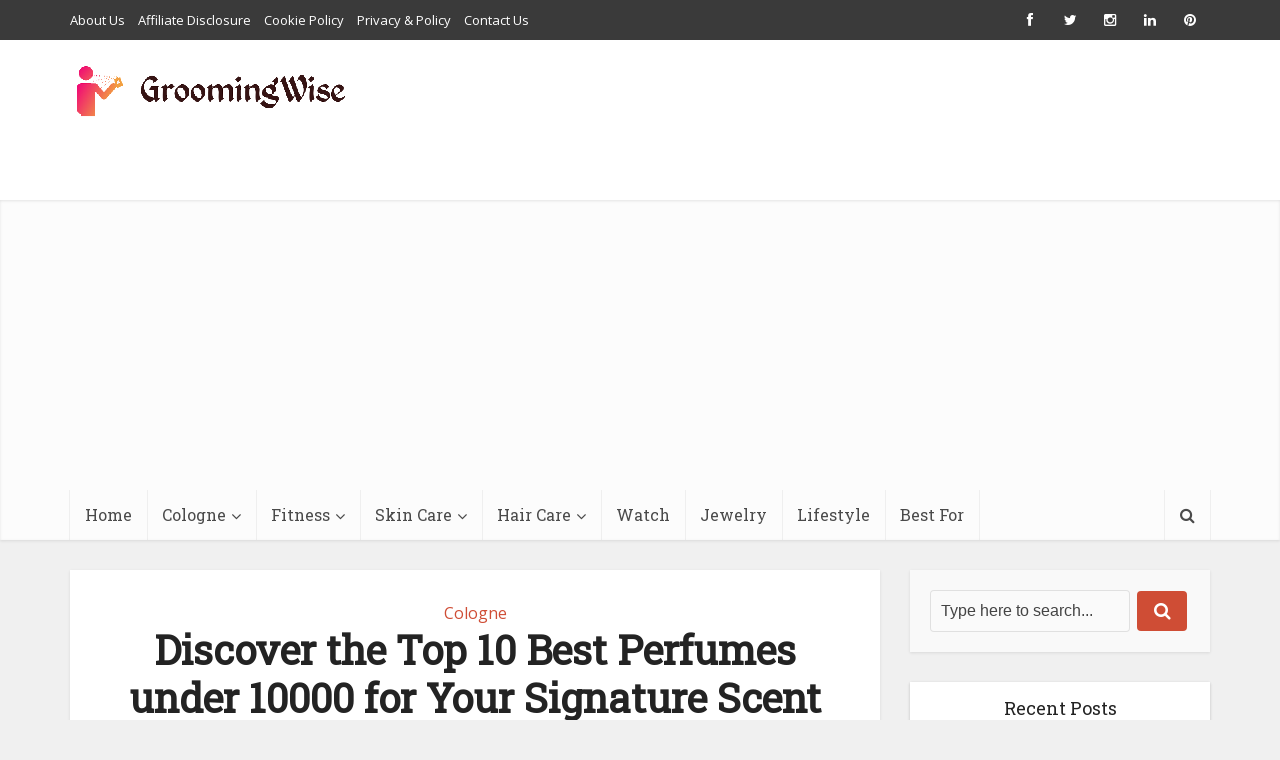

--- FILE ---
content_type: text/html; charset=utf-8
request_url: https://www.google.com/recaptcha/api2/aframe
body_size: 266
content:
<!DOCTYPE HTML><html><head><meta http-equiv="content-type" content="text/html; charset=UTF-8"></head><body><script nonce="w0FucNziUajB_Gp1IKIocA">/** Anti-fraud and anti-abuse applications only. See google.com/recaptcha */ try{var clients={'sodar':'https://pagead2.googlesyndication.com/pagead/sodar?'};window.addEventListener("message",function(a){try{if(a.source===window.parent){var b=JSON.parse(a.data);var c=clients[b['id']];if(c){var d=document.createElement('img');d.src=c+b['params']+'&rc='+(localStorage.getItem("rc::a")?sessionStorage.getItem("rc::b"):"");window.document.body.appendChild(d);sessionStorage.setItem("rc::e",parseInt(sessionStorage.getItem("rc::e")||0)+1);localStorage.setItem("rc::h",'1769234110472');}}}catch(b){}});window.parent.postMessage("_grecaptcha_ready", "*");}catch(b){}</script></body></html>

--- FILE ---
content_type: text/vtt; charset=utf-8
request_url: https://video-meta.open.video/caption/fg7Y07kA-soJ/524862e879435f47e8aaef2ddcead6d6_en-US.vtt
body_size: 910
content:
WEBVTT

00:00.000 --> 00:05.119
Hey cocktail lovers! Wondering what drinks are
trending in 2024? Well you're in for a treat

00:05.119 --> 00:10.479
Here are the top 10 best-selling classic cocktails
of 2024 as compiled by Drinks International

00:10.479 --> 00:20.319
These drinks are bestsellers across 100 bars in 38 countries worldwide. The 100 bars
are chosen by compiled a list of the best bar from the world's 50 best bars list

00:20.319 --> 00:24.719
tales of the cocktail's spirited awards,
Australian bartender awards, and timeout awards

00:25.280 --> 00:29.040
Starting at number 10, we have the
zesty and invigorating Moscow Mule

00:29.040 --> 00:35.119
Number 9, the refreshing and tangy Paloma.
And at 8, the ever-popular Aperol Spritz

00:35.119 --> 00:43.119
Coming in at 7 is the sophisticated and elegant Dry Martini. At 6, the
smooth and tangy Whiskey Sour. Number 5, the classic and refreshing Dekiri

00:43.119 --> 00:46.639
And for the coffee lovers, number
4 is the rich Espresso Martini

00:46.639 --> 00:54.080
Taking the bronze at number 3, the iconic and festive Margarita.
At 2, we have the timeless Old Fashioned. And drumroll please

00:54.080 --> 00:58.400
The number 1 classic cocktail of
2024 is the bold and bitter Negroni

00:58.400 --> 01:01.919
So what's your favorite? Cheers
to sipping in style this year


--- FILE ---
content_type: text/javascript
request_url: https://www.groomingwise.com/humix/inline_embed
body_size: 14662
content:
var ezS = document.createElement("link");ezS.rel="stylesheet";ezS.type="text/css";ezS.href="//go.ezodn.com/ezvideo/ezvideojscss.css?cb=186";document.head.appendChild(ezS);
var ezS = document.createElement("link");ezS.rel="stylesheet";ezS.type="text/css";ezS.href="//go.ezodn.com/ezvideo/ezvideocustomcss.css?cb=329796-0-186";document.head.appendChild(ezS);
window.ezVideo = {"appendFloatAfterAd":false,"language":"en","titleString":"","titleOption":"","autoEnableCaptions":false}
var ezS = document.createElement("script");ezS.src="//vjs.zencdn.net/vttjs/0.14.1/vtt.min.js";document.head.appendChild(ezS);
(function() {
		let ezInstream = {"prebidBidders":[{"bidder":"onetag","params":{"pubId":"62499636face9dc"},"ssid":"11291"},{"bidder":"openx","params":{"delDomain":"ezoic-d.openx.net","unit":"560605963"},"ssid":"10015"},{"bidder":"pubmatic","params":{"adSlot":"Ezoic_default_video","publisherId":"156983"},"ssid":"10061"},{"bidder":"rubicon","params":{"accountId":21150,"siteId":269072,"video":{"language":"en","size_id":201},"zoneId":3326304},"ssid":"10063"},{"bidder":"sharethrough","params":{"pkey":"VS3UMr0vpcy8VVHMnE84eAvj"},"ssid":"11309"},{"bidder":"sonobi","params":{"placement_id":"1360593f50e957c73183"},"ssid":"10048"},{"bidder":"ttd","params":{"publisherId":"d5c0950078dead274e0079ef696a88ba","supplySourceId":"ezoic"},"ssid":"11384"},{"bidder":"yieldmo","params":{"placementId":"3159086761833865258"},"ssid":"11315"},{"bidder":"criteo","params":{"networkId":7987,"pubid":"101496","video":{"playbackmethod":[2,6]}},"ssid":"10050"},{"bidder":"amx","params":{"tagid":"ZXpvaWMuY29tLXJvbi12aWRlbw"},"ssid":"11290"},{"bidder":"33across_i_s2s","params":{"productId":"instream","siteId":"bQuJay49ur74klrkHcnnVW"},"ssid":"11321"},{"bidder":"adyoulike_i_s2s","params":{"placement":"b74dd1bf884ad15f7dc6fca53449c2db"},"ssid":"11314"},{"bidder":"amx_i_s2s","params":{"tagid":"JreGFOmAO"},"ssid":"11290"},{"bidder":"cadent_aperture_mx_i_s2s","params":{"tagid":"178315"},"ssid":"11389"},{"bidder":"criteo_i_s2s","params":{"networkId":12274,"pubid":"104211","video":{"playbackmethod":[2,6]}},"ssid":"10050"},{"bidder":"onetag_i_s2s","params":{"pubId":"62499636face9dc"},"ssid":"11291"},{"bidder":"openx_i_s2s","params":{"delDomain":"ezoic-d.openx.net","unit":"559783386"},"ssid":"10015"},{"bidder":"pubmatic_i_s2s","params":{"adSlot":"Ezoic_default_video","publisherId":"156983"},"ssid":"10061"},{"bidder":"rubicon_i_s2s","params":{"accountId":21150,"siteId":421616,"video":{"language":"en","size_id":201},"zoneId":2495262},"ssid":"10063"},{"bidder":"sharethrough_i_s2s","params":{"pkey":"kgPoDCWJ3LoAt80X9hF5eRLi"},"ssid":"11309"},{"bidder":"smartadserver_i_s2s","params":{"formatId":117670,"networkId":4503,"pageId":1696160,"siteId":557984},"ssid":"11335"},{"bidder":"sonobi_i_s2s","params":{"TagID":"86985611032ca7924a34"},"ssid":"10048"}],"apsSlot":{"slotID":"","divID":"","slotName":"","sizes":null,"slotParams":{}},"allApsSlots":[],"genericInstream":false,"UnfilledCnt":0,"AllowPreviousBidToSetBidFloor":false,"PreferPrebidOverAmzn":false,"DoNotPassBidFloorToPreBid":false,"bidCacheThreshold":-1,"rampUp":true,"IsEzDfpAccount":true,"EnableVideoDeals":false,"monetizationApproval":{"DomainId":329796,"Domain":"groomingwise.com","HumixChannelId":16798,"HasGoogleEntry":false,"HDMApproved":false,"MCMApproved":true},"SelectivelyIncrementUnfilledCount":false,"BlockBidderAfterBadAd":true,"useNewVideoStartingFloor":false,"addHBUnderFloor":false,"dvama":false,"dgeb":false,"vatc":{"at":"INSTREAM","fs":"UNIFORM","mpw":200,"itopf":false,"bcds":"v","bcdsds":"g","bcd":{"ad_type":"INSTREAM","data":{"country":"US","form_factor":1,"impressions":5003987,"share_ge7":0.79684,"bucket":"bid-rich","avg_depth":9.054274,"p75_depth":12,"share_ge5":0.82222,"share_ge9":0.761307},"is_domain":false,"loaded_at":"2026-01-23T17:08:20.982975783-08:00"}},"totalVideoDuration":0,"totalAdsPlaybackDuration":0,"optimizedPrebidPods":true};
		if (typeof __ezInstream !== "undefined" && __ezInstream.breaks) {
			__ezInstream.breaks = __ezInstream.breaks.concat(ezInstream.breaks);
		} else {
			window.__ezInstream = ezInstream;
		}
	})();
var EmbedExclusionEvaluated = 'exempt'; var EzoicMagicPlayerExclusionSelectors = [".humix-off"];var EzoicMagicPlayerInclusionSelectors = [];var EzoicPreferredLocation = '1';

			window.humixFirstVideoLoaded = true
			window.dispatchEvent(new CustomEvent('humixFirstVideoLoaded'));
		
window.ezVideoIframe=false;window.renderEzoicVideoContentCBs=window.renderEzoicVideoContentCBs||[];window.renderEzoicVideoContentCBs.push(function(){let videoObjects=[{"PlayerId":"ez-4999","VideoContentId":"8fbb61264d76647374aeef408c9503f54e07724dfeafbe599625b2e65d4c7137","VideoPlaylistSelectionId":0,"VideoPlaylistId":1,"VideoTitle":"Top 10 Best Work Boots Under 50","VideoDescription":"✅ 1. Lugz Men\u0026#39;s Convoy Fashion Boot\nhttps://amzn.to/3qoQ2vV\n✅ 2. DRKA Men\u0026#39;s Steel Toe Work Boots Water Resistant Safety Shoes\nhttps://amzn.to/3bvPED9\n✅ 3. Clarks Men\u0026#39;s Bushacre 2 Chukka Boot\nhttps://amzn.to/3D0Pksb\n✅ 4. Skechers Women\u0026#39;s Ghenter Srelt Work Shoe\nhttps://amzn.to/3wtylw6\n✅ 5. KEXUEJIA Steel Toe Work Boots\nhttps://amzn.to/3bQrKma\n✅ 6. Crocs Women\u0026#39;s Freesail Chelsea Ankle Boots\nhttps://amzn.to/3H7Mh3O\n✅ 7. Rockport Men\u0026#39;s Eureka Walking Shoe\nhttps://amzn.to/3C2Slqx\n✅ 8. Dr. Scholl\u0026#39;s Shoes Women\u0026#39;s Charge Slip-Resistant Work Boot\nhttps://amzn.to/3F1tNjB\n✅ 9. Clarks Men\u0026#39;s Cotrell Step Slip-On Loafer\nhttps://amzn.to/3kjSEYl\n✅ 10. ORISATCO Steel Toe Boots\nhttps://amzn.to/3mYr1FM\n\nIf you just started working or tight on budget and need a comfortable, durable and sturdy pair of work boots you\u0026#39;re at the right place. \nListed above are the best work boots under 50 dollars that have all the safety and comfort features.\nFollow the link mentioned below each product to know the exact price and reviews on Amazon. \nDo let us know in comments below which one you think is the best.\n*********************************************************\n“As an Amazon Associate I earn from qualifying purchases.”\nIf you found this video valuable, give it a like.\nIf you know someone who needs to see it, share it.\nAND PLEASE SUBSCRIBE FOR MORE: \nhttps://www.youtube.com/channel/UCeMJ1Nf7M45v_C6lCcyF5Sw\n*********************************************************\nFollow us on:\n✔Facebook: https://www.facebook.com/WorkGearz\n✔LinkedIn: https://www.linkedin.com/in/stephen-luettgen-9078a6199/\n✔Blog: https://workgearz.com\n*********************************************************\n#workboots #cheapworkboots #budgetboots","VideoChapters":{"Chapters":["Affordable Work Boots Under $50","Features and Options of Different Work Boots","Comfort and Durability of Work Boots"],"StartTimes":[0,15720,25800],"EndTimes":[15720,25800,346040]},"VideoLinksSrc":"","VideoSrcURL":"https://streaming.open.video/contents/tNVfuWuOupcvJhOe/1717367360/index.m3u8","VideoDurationMs":481881,"DeviceTypeFlag":14,"FloatFlag":14,"FloatPosition":1,"IsAutoPlay":true,"IsLoop":false,"IsLiveStreaming":false,"OutstreamEnabled":false,"ShouldConsiderDocVisibility":true,"ShouldPauseAds":true,"AdUnit":"","ImpressionId":0,"VideoStartTime":0,"IsStartTimeEnabled":0,"IsKeyMoment":false,"PublisherVideoContentShare":{"DomainIdOwner":184072,"DomainIdShare":329796,"DomainIdHost":184072,"DomainNameOwner":"workgearz.com","VideoContentId":"8fbb61264d76647374aeef408c9503f54e07724dfeafbe599625b2e65d4c7137","LoadError":"[MagicPlayerPlaylist:0]","IsEzoicOwnedVideo":false,"IsGenericInstream":false,"IsOutstream":false,"IsGPTOutstream":false},"VideoUploadSource":"import-from-youtube","IsVertical":false,"IsPreferred":false,"ShowControls":false,"IsSharedEmbed":false,"ShortenId":"O4rPHcARjt2","Preview":false,"PlaylistHumixId":"","VideoSelection":10,"MagicPlaceholderType":1,"MagicHTML":"\u003cdiv id=ez-video-wrap-ez-4998 class=ez-video-wrap style=\"align-self: stretch;\"\u003e\u003cdiv class=ez-video-center\u003e\u003cdiv class=\"ez-video-content-wrap ez-rounded-border\"\u003e\u003cdiv id=ez-video-wrap-ez-4999 class=\"ez-video-wrap ez-video-magic\" style=\"align-self: stretch;\"\u003e\u003cdiv class=ez-video-magic-row\u003e\u003col class=ez-video-magic-list\u003e\u003cli class=\"ez-video-magic-item ez-video-magic-autoplayer\"\u003e\u003cdiv id=floating-placeholder-ez-4999 class=floating-placeholder style=\"display: none;\"\u003e\u003cdiv id=floating-placeholder-sizer-ez-4999 class=floating-placeholder-sizer\u003e\u003cpicture class=\"video-js vjs-playlist-thumbnail\"\u003e\u003cimg id=floating-placeholder-thumbnail alt loading=lazy nopin=nopin\u003e\u003c/picture\u003e\u003c/div\u003e\u003c/div\u003e\u003cdiv id=ez-video-container-ez-4999 class=\"ez-video-container ez-video-magic-redesign ez-responsive ez-float-right\" style=\"flex-wrap: wrap;\"\u003e\u003cdiv class=ez-video-ez-stuck-bar id=ez-video-ez-stuck-bar-ez-4999\u003e\u003cdiv class=\"ez-video-ez-stuck-close ez-simple-close\" id=ez-video-ez-stuck-close-ez-4999 style=\"font-size: 16px !important; text-shadow: none !important; color: #000 !important; font-family: system-ui !important; background-color: rgba(255,255,255,0.5) !important; border-radius: 50% !important; text-align: center !important;\"\u003ex\u003c/div\u003e\u003c/div\u003e\u003cvideo id=ez-video-ez-4999 class=\"video-js ez-vid-placeholder\" controls preload=metadata\u003e\u003cp class=vjs-no-js\u003ePlease enable JavaScript\u003c/p\u003e\u003c/video\u003e\u003cdiv class=ez-vid-preview id=ez-vid-preview-ez-4999\u003e\u003c/div\u003e\u003cdiv id=lds-ring-ez-4999 class=lds-ring\u003e\u003cdiv\u003e\u003c/div\u003e\u003cdiv\u003e\u003c/div\u003e\u003cdiv\u003e\u003c/div\u003e\u003cdiv\u003e\u003c/div\u003e\u003c/div\u003e\u003c/div\u003e\u003cli class=\"ez-video-magic-item ez-video-magic-playlist\"\u003e\u003cdiv id=ez-video-playlist-ez-4998 class=vjs-playlist\u003e\u003c/div\u003e\u003c/ol\u003e\u003c/div\u003e\u003c/div\u003e\u003cdiv id=floating-placeholder-ez-4998 class=floating-placeholder style=\"display: none;\"\u003e\u003cdiv id=floating-placeholder-sizer-ez-4998 class=floating-placeholder-sizer\u003e\u003cpicture class=\"video-js vjs-playlist-thumbnail\"\u003e\u003cimg id=floating-placeholder-thumbnail alt loading=lazy nopin=nopin\u003e\u003c/picture\u003e\u003c/div\u003e\u003c/div\u003e\u003cdiv id=ez-video-container-ez-4998 class=\"ez-video-container ez-video-magic-redesign ez-responsive ez-float-right\" style=\"flex-wrap: wrap;\"\u003e\u003cdiv class=ez-video-ez-stuck-bar id=ez-video-ez-stuck-bar-ez-4998\u003e\u003cdiv class=\"ez-video-ez-stuck-close ez-simple-close\" id=ez-video-ez-stuck-close-ez-4998 style=\"font-size: 16px !important; text-shadow: none !important; color: #000 !important; font-family: system-ui !important; background-color: rgba(255,255,255,0.5) !important; border-radius: 50% !important; text-align: center !important;\"\u003ex\u003c/div\u003e\u003c/div\u003e\u003cvideo id=ez-video-ez-4998 class=\"video-js ez-vid-placeholder vjs-16-9\" controls preload=metadata\u003e\u003cp class=vjs-no-js\u003ePlease enable JavaScript\u003c/p\u003e\u003c/video\u003e\u003cdiv class=keymoment-container id=keymoment-play style=\"display: none;\"\u003e\u003cspan id=play-button-container class=play-button-container-active\u003e\u003cspan class=\"keymoment-play-btn play-button-before\"\u003e\u003c/span\u003e\u003cspan class=\"keymoment-play-btn play-button-after\"\u003e\u003c/span\u003e\u003c/span\u003e\u003c/div\u003e\u003cdiv class=\"keymoment-container rewind\" id=keymoment-rewind style=\"display: none;\"\u003e\u003cdiv id=keymoment-rewind-box class=rotate\u003e\u003cspan class=\"keymoment-arrow arrow-two double-arrow-icon\"\u003e\u003c/span\u003e\u003cspan class=\"keymoment-arrow arrow-one double-arrow-icon\"\u003e\u003c/span\u003e\u003c/div\u003e\u003c/div\u003e\u003cdiv class=\"keymoment-container forward\" id=keymoment-forward style=\"display: none;\"\u003e\u003cdiv id=keymoment-forward-box\u003e\u003cspan class=\"keymoment-arrow arrow-two double-arrow-icon\"\u003e\u003c/span\u003e\u003cspan class=\"keymoment-arrow arrow-one double-arrow-icon\"\u003e\u003c/span\u003e\u003c/div\u003e\u003c/div\u003e\u003cdiv id=vignette-overlay\u003e\u003c/div\u003e\u003cdiv id=vignette-top-card class=vignette-top-card\u003e\u003cdiv class=vignette-top-channel\u003e\u003ca rel=nofollow class=top-channel-logo target=_blank role=link aria-label=\"channel logo\" style='background-image: url(\"https://video-meta.humix.com/logo/2673/default-channel-logo-1730199158.svg\");'\u003e\u003c/a\u003e\u003c/div\u003e\u003cdiv class=\"vignette-top-title top-enable-channel-logo\"\u003e\u003cdiv class=\"vignette-top-title-text vignette-magic-player\"\u003e\u003ca rel=nofollow class=vignette-top-title-link id=vignette-top-title-link-ez-4998 target=_blank tabindex=0 href=https://open.video/video/8fbb61264d76647374aeef408c9503f54e07724dfeafbe599625b2e65d4c7137\u003eTop 10 Best Work Boots Under 50\u003c/a\u003e\u003c/div\u003e\u003c/div\u003e\u003cdiv class=vignette-top-share\u003e\u003cbutton class=vignette-top-button type=button title=share id=vignette-top-button\u003e\u003cdiv class=top-button-icon\u003e\u003csvg height=\"100%\" version=\"1.1\" viewBox=\"0 0 36 36\" width=\"100%\"\u003e\n                                        \u003cuse class=\"svg-shadow\" xlink:href=\"#share-icon\"\u003e\u003c/use\u003e\n                                        \u003cpath class=\"svg-fill\" d=\"m 20.20,14.19 0,-4.45 7.79,7.79 -7.79,7.79 0,-4.56 C 16.27,20.69 12.10,21.81 9.34,24.76 8.80,25.13 7.60,27.29 8.12,25.65 9.08,21.32 11.80,17.18 15.98,15.38 c 1.33,-0.60 2.76,-0.98 4.21,-1.19 z\" id=\"share-icon\"\u003e\u003c/path\u003e\n                                    \u003c/svg\u003e\u003c/div\u003e\u003c/button\u003e\u003c/div\u003e\u003c/div\u003e\u003ca rel=nofollow id=watch-on-link-ez-4998 class=watch-on-link aria-label=\"Watch on Open.Video\" target=_blank href=https://open.video/video/8fbb61264d76647374aeef408c9503f54e07724dfeafbe599625b2e65d4c7137\u003e\u003cdiv class=watch-on-link-content aria-hidden=true\u003e\u003cdiv class=watch-on-link-text\u003eWatch on\u003c/div\u003e\u003cimg style=\"height: 1rem;\" src=https://assets.open.video/open-video-white-logo.png alt=\"Video channel logo\" class=img-fluid\u003e\u003c/div\u003e\u003c/a\u003e\u003cdiv class=ez-vid-preview id=ez-vid-preview-ez-4998\u003e\u003c/div\u003e\u003cdiv id=lds-ring-ez-4998 class=lds-ring\u003e\u003cdiv\u003e\u003c/div\u003e\u003cdiv\u003e\u003c/div\u003e\u003cdiv\u003e\u003c/div\u003e\u003cdiv\u003e\u003c/div\u003e\u003c/div\u003e\u003cdiv id=ez-video-links-ez-4998 style=position:absolute;\u003e\u003c/div\u003e\u003c/div\u003e\u003c/div\u003e\u003cdiv id=ez-lower-title-link-ez-4998 class=lower-title-link\u003e\u003ca rel=nofollow href=https://open.video/video/8fbb61264d76647374aeef408c9503f54e07724dfeafbe599625b2e65d4c7137 target=_blank\u003eTop 10 Best Work Boots Under 50\u003c/a\u003e\u003c/div\u003e\u003c/div\u003e\u003c/div\u003e","PreferredVideoType":0,"DisableWatchOnLink":false,"DisableVignette":false,"DisableTitleLink":false,"VideoPlaylist":{"VideoPlaylistId":1,"FirstVideoSelectionId":0,"FirstVideoIndex":0,"Name":"Universal Player","IsLooping":1,"IsShuffled":0,"Autoskip":0,"Videos":[{"PublisherVideoId":128639,"PublisherId":87772,"VideoContentId":"8fbb61264d76647374aeef408c9503f54e07724dfeafbe599625b2e65d4c7137","DomainId":184072,"Title":"Top 10 Best Work Boots Under 50","Description":"✅ 1. Lugz Men\u0026#39;s Convoy Fashion Boot\nhttps://amzn.to/3qoQ2vV\n✅ 2. DRKA Men\u0026#39;s Steel Toe Work Boots Water Resistant Safety Shoes\nhttps://amzn.to/3bvPED9\n✅ 3. Clarks Men\u0026#39;s Bushacre 2 Chukka Boot\nhttps://amzn.to/3D0Pksb\n✅ 4. Skechers Women\u0026#39;s Ghenter Srelt Work Shoe\nhttps://amzn.to/3wtylw6\n✅ 5. KEXUEJIA Steel Toe Work Boots\nhttps://amzn.to/3bQrKma\n✅ 6. Crocs Women\u0026#39;s Freesail Chelsea Ankle Boots\nhttps://amzn.to/3H7Mh3O\n✅ 7. Rockport Men\u0026#39;s Eureka Walking Shoe\nhttps://amzn.to/3C2Slqx\n✅ 8. Dr. Scholl\u0026#39;s Shoes Women\u0026#39;s Charge Slip-Resistant Work Boot\nhttps://amzn.to/3F1tNjB\n✅ 9. Clarks Men\u0026#39;s Cotrell Step Slip-On Loafer\nhttps://amzn.to/3kjSEYl\n✅ 10. ORISATCO Steel Toe Boots\nhttps://amzn.to/3mYr1FM\n\nIf you just started working or tight on budget and need a comfortable, durable and sturdy pair of work boots you\u0026#39;re at the right place. \nListed above are the best work boots under 50 dollars that have all the safety and comfort features.\nFollow the link mentioned below each product to know the exact price and reviews on Amazon. \nDo let us know in comments below which one you think is the best.\n*********************************************************\n“As an Amazon Associate I earn from qualifying purchases.”\nIf you found this video valuable, give it a like.\nIf you know someone who needs to see it, share it.\nAND PLEASE SUBSCRIBE FOR MORE: \nhttps://www.youtube.com/channel/UCeMJ1Nf7M45v_C6lCcyF5Sw\n*********************************************************\nFollow us on:\n✔Facebook: https://www.facebook.com/WorkGearz\n✔LinkedIn: https://www.linkedin.com/in/stephen-luettgen-9078a6199/\n✔Blog: https://workgearz.com\n*********************************************************\n#workboots #cheapworkboots #budgetboots","VideoChapters":{"Chapters":null,"StartTimes":null,"EndTimes":null},"Privacy":"public","CreatedDate":"2022-11-01 07:14:09","ModifiedDate":"2022-11-01 07:32:50","PreviewImage":"https://streaming.open.video/poster/tNVfuWuOupcvJhOe/8fbb61264d76647374aeef408c9503f54e07724dfeafbe599625b2e65d4c7137_ZQSUGb.jpg","RestrictByReferer":false,"ImpressionId":0,"VideoDurationMs":481881,"StreamingURL":"https://streaming.open.video/contents/tNVfuWuOupcvJhOe/1717367360/index.m3u8","PublisherVideoContentShare":{"DomainIdOwner":184072,"DomainIdShare":329796,"DomainIdHost":184072,"DomainNameOwner":"workgearz.com","VideoContentId":"8fbb61264d76647374aeef408c9503f54e07724dfeafbe599625b2e65d4c7137","IsEzoicOwnedVideo":false,"IsGenericInstream":false,"IsOutstream":false,"IsGPTOutstream":false},"ExternalId":"","IABCategoryName":"Apparel","IABCategoryIds":"113","NLBCategoryIds":"529","IsUploaded":false,"IsProcessed":false,"IsContentShareable":true,"UploadSource":"import-from-youtube","IsPreferred":false,"Category":"","IsRotate":false,"ShortenId":"O4rPHcARjt2","PreferredVideoType":0,"HumixChannelId":2673,"IsHumixChannelActive":true,"VideoAutoMatchType":0,"ShareBaseUrl":"//open.video/","CanonicalLink":"https://workgearz.com/openvideo/v/top-10-best-work-boots-under-50","OpenVideoHostedLink":"https://open.video/@workgearz_com/v/top-10-best-work-boots-under-50","ChannelSlug":"workgearz_com","Language":"en","Keywords":"","HasMultiplePosterResolutions":true,"ResizedPosterVersion":0,"ChannelLogo":"logo/2673/default-channel-logo-1730199158.svg","OwnerIntegrationType":"ns","IsChannelWPHosted":false,"HideReportVideoButton":false,"VideoPlaylistSelectionId":0,"VideoLinksSrc":"","VideoStartTime":0,"IsStartTimeEnabled":0,"AdUnit":"329796-shared-video-3","VideoPlaylistId":1,"InitialIndex":0},{"PublisherVideoId":2051256,"PublisherId":561394,"VideoContentId":"VtqpV0tbrGM","DomainId":693934,"Title":"10 Ancient Beauty Secrets That Are Useful Even Today","Description":"Ancients called this product \u0026#34;golden,\u0026#34; and with good reason: olive oil is now a base for numerous skin and hair care creams, shampoos, and balms. Ancient Roman women spent many hours in their baths, enjoying small talk and changing hot and cool water.\n\nMassage has always been a favorite of many beautiful ladies, and when aroma balms and oils are added, the session is a dream come true.","VideoChapters":{"Chapters":null,"StartTimes":null,"EndTimes":null},"Privacy":"public","CreatedDate":"2025-04-02 16:27:07","ModifiedDate":"2025-04-02 16:40:40","PreviewImage":"https://video-meta.open.video/poster/ZQo0UmvHNzPB/VtqpV0tbrGM_UnjHSY.jpg","RestrictByReferer":false,"ImpressionId":0,"VideoDurationMs":584084,"StreamingURL":"https://streaming.open.video/contents/ZQo0UmvHNzPB/1743616242/index.m3u8","PublisherVideoContentShare":{"DomainIdOwner":693934,"DomainIdShare":329796,"DomainNameOwner":"humix_publisher_561394","VideoContentId":"VtqpV0tbrGM","IsEzoicOwnedVideo":false,"IsGenericInstream":false,"IsOutstream":false,"IsGPTOutstream":false},"ExternalId":"","IABCategoryName":"Clean Beauty,Make-Up \u0026 Cosmetics,Beauty \u0026 Fitness,Celebrities \u0026 Entertainment News","IABCategoryIds":"557,555,553,433","NLBCategoryIds":"755,93,85,3","IsUploaded":false,"IsProcessed":false,"IsContentShareable":true,"UploadSource":"import-from-mrss-feed","IsPreferred":false,"Category":"","IsRotate":false,"ShortenId":"VtqpV0tbrGM","PreferredVideoType":0,"HumixChannelId":114303,"IsHumixChannelActive":true,"VideoAutoMatchType":0,"ShareBaseUrl":"//open.video/","CanonicalLink":"https://open.video/@corr-rap-district/v/10-ancient-beauty-secrets-that-are-useful-even-today","OpenVideoHostedLink":"https://open.video/@corr-rap-district/v/10-ancient-beauty-secrets-that-are-useful-even-today","ChannelSlug":"","Language":"en","Keywords":"women,celebrity,cream,shampoo,skin care,coconut oil,hair products,essential oils,balms,roman baths","HasMultiplePosterResolutions":true,"ResizedPosterVersion":1,"ChannelLogo":"logo/114303/logo-1743667598.webp","OwnerIntegrationType":"off","IsChannelWPHosted":false,"HideReportVideoButton":false,"VideoPlaylistSelectionId":0,"VideoLinksSrc":"","VideoStartTime":0,"IsStartTimeEnabled":0,"AdUnit":"329796-shared-video-3","VideoPlaylistId":1,"InitialIndex":1},{"PublisherVideoId":2058917,"PublisherId":561394,"VideoContentId":"U6WwV9B45qM","DomainId":693934,"Title":"Mind Blowing Wearable Gadgets","Description":"Mind Blowing Wearable Gadgets\n\n------------------------------------------------------------------------------------------------------------------------------------\nWelcome to Best Cool Tech, THE CHANNELL for top 5, top 10, inventions, gadgets, technology, tech, review, amazing inventions you must see, you won’t believe exist, inventions you must have, things that actually exist, and amazing inventions videos.","VideoChapters":{"Chapters":null,"StartTimes":null,"EndTimes":null},"Privacy":"public","CreatedDate":"2025-04-08 10:17:06","ModifiedDate":"2025-04-08 10:34:26","PreviewImage":"https://video-meta.open.video/poster/ewl8deHXIV0I/U6WwV9B45qM_TXAqsV.jpg","RestrictByReferer":false,"ImpressionId":0,"VideoDurationMs":677110,"StreamingURL":"https://streaming.open.video/contents/ewl8deHXIV0I/1744119068/index.m3u8","PublisherVideoContentShare":{"DomainIdOwner":693934,"DomainIdShare":329796,"DomainNameOwner":"humix_publisher_561394","VideoContentId":"U6WwV9B45qM","IsEzoicOwnedVideo":false,"IsGenericInstream":false,"IsOutstream":false,"IsGPTOutstream":false},"ExternalId":"","IABCategoryName":"Augmented \u0026 Virtual Reality,Virtual Reality Devices,Hobbies \u0026 Leisure,Consumer Electronics,Computers \u0026 Electronics","IABCategoryIds":"598,639,239,632,596","NLBCategoryIds":"1156,841,324,176,166","IsUploaded":false,"IsProcessed":false,"IsContentShareable":true,"UploadSource":"import-from-mrss-feed","IsPreferred":false,"Category":"","IsRotate":false,"ShortenId":"U6WwV9B45qM","PreferredVideoType":0,"HumixChannelId":115225,"IsHumixChannelActive":true,"VideoAutoMatchType":0,"ShareBaseUrl":"//open.video/","CanonicalLink":"https://open.video/@best-cool-tech/v/mind-blowing-wearable-gadgets","OpenVideoHostedLink":"https://open.video/@best-cool-tech/v/mind-blowing-wearable-gadgets","ChannelSlug":"","Language":"en","Keywords":"gadgets,amazon,amazing gadgets,gadget,new technology,cool tech,new gadgets,wearable gadgets,cool gadgets,amazon gadgets","HasMultiplePosterResolutions":true,"ResizedPosterVersion":1,"ChannelLogo":"logo/115225/logo-1747908502.webp","OwnerIntegrationType":"off","IsChannelWPHosted":false,"HideReportVideoButton":false,"VideoPlaylistSelectionId":0,"VideoLinksSrc":"","VideoStartTime":0,"IsStartTimeEnabled":0,"AdUnit":"329796-shared-video-3","VideoPlaylistId":1,"InitialIndex":2},{"PublisherVideoId":1911301,"PublisherId":511785,"VideoContentId":"KhjdmUWiOl2","DomainId":639780,"Title":"The 10 best things to do in Singapore","Description":"The 10 best sights, things to do and attractions in Singapore based in my many trips to this gorgeous city. In this video I suggest the best things to do in Singapore. Take a look at some of the best places like Gardens By The Bay, Marina Bay Sands, Merlion, Clarke Quay, Chinatown, Kampong Glam, Sentosa Island, Night Safari at Singapore Zoo and Raffles.\nPlease leave a thumbs up and subscribe to the channel now: http://bit.ly/TFT_YouTube2\n\nGary Bembridge, a published travel author, writer, podcaster and blogger at Tips For Travellers ( http://www.TipsForTravellers.com ) shares travel inspiration, tips and advice to help you to make the most of your precious travel and vacation time and money.\n\nFOLLOW TIPS FOR TRAVELLERS ON:\n- YouTube:  http://www.youtube.com/tipsfortravellers\n- Website: http://www.tipsfortravellers.com\n- Facebook: http://www.facebook.com/tipsfortravellers\n- Twitter: http://www.twitter.com/garybembridge\n- Instagram: http://instagram.com/tipsfortravellers\n- Monthly newsletter: http://eepurl.com/AUTIX\n\nSUPPORT TIPS FOR TRAVELLERS:\n- Become a Patron: https://www.patreon.com/tipsfortravellers\n\nMusic: Life of Riley by Kevin MacLeod is licensed under a Creative Commons Attribution license (https://creativecommons.org/licenses/by/4.0/)\nSource: http://incompetech.com/music/royalty-free/index.html?isrc=USUAN1400054\nArtist: http://incompetech.com/","VideoChapters":{"Chapters":null,"StartTimes":null,"EndTimes":null},"Privacy":"public","CreatedDate":"2025-01-29 07:31:53","ModifiedDate":"2025-01-29 07:59:44","PreviewImage":"https://video-meta.open.video/poster/EArYlsSygPus/KhjdmUWiOl2_PAtZXL.jpg","RestrictByReferer":false,"ImpressionId":0,"VideoDurationMs":221621,"StreamingURL":"https://streaming.open.video/contents/EArYlsSygPus/1738417179/index.m3u8","PublisherVideoContentShare":{"DomainIdOwner":639780,"DomainIdShare":329796,"DomainNameOwner":"humix_publisher_511785","VideoContentId":"KhjdmUWiOl2","IsEzoicOwnedVideo":false,"IsGenericInstream":false,"IsOutstream":false,"IsGPTOutstream":false},"ExternalId":"","IABCategoryName":"Beaches \u0026 Islands,Tourist Destinations","IABCategoryIds":"673,655","NLBCategoryIds":"616,615","IsUploaded":false,"IsProcessed":false,"IsContentShareable":true,"UploadSource":"import-from-youtube","IsPreferred":false,"Category":"","IsRotate":false,"ShortenId":"KhjdmUWiOl2","PreferredVideoType":0,"HumixChannelId":89694,"IsHumixChannelActive":true,"VideoAutoMatchType":0,"ShareBaseUrl":"//open.video/","CanonicalLink":"https://open.video/@gary-bembridge-tips-for-travellers/v/the-10-best-things-to-do-in-singapore-2","OpenVideoHostedLink":"https://open.video/@gary-bembridge-tips-for-travellers/v/the-10-best-things-to-do-in-singapore-2","ChannelSlug":"","Language":"en","Keywords":"best things to do in singapore,things to do in singapore,best places to visit in singapore,best attractions in singapore,top things to do in singapore,singapore things to do,things to do in singapore on a budget,singapore travel guide,Singapore,tips for travellers","HasMultiplePosterResolutions":true,"ResizedPosterVersion":0,"ChannelLogo":"logo/89694/logo-1737298466.webp","OwnerIntegrationType":"off","IsChannelWPHosted":false,"HideReportVideoButton":false,"VideoPlaylistSelectionId":0,"VideoLinksSrc":"","VideoStartTime":0,"IsStartTimeEnabled":0,"AdUnit":"329796-shared-video-3","VideoPlaylistId":1,"InitialIndex":3},{"PublisherVideoId":1387474,"PublisherId":149068,"VideoContentId":"KvY75fdAjO2","DomainId":330872,"Title":"Top 10 Classic Cocktails of 2024 🍸 (full)","Description":"Learn more:\nhttps://drinksint.com/news/fullstory.php/aid/11170/The_bestselling_classic_cocktails_at_the_world_s_best_bars_2024.html\nhttps://bartendertraining.ca/skills-techniques/drinks-every-bartender-should-know/\n\nEach year, Drinks International publishes a list of the 100 best-selling classic cocktails in the world.  This is based on sales from 100 bars in 38 countries. The bars are selected from those that have appeared in recent editions of the World’s 50 Best Bars, Tales of the Cocktail’s Spirited Awards, Mixology Bar Awards, Class Bar Awards, Australian Bartender Awards and the Time Out Awards.\n\nFor 2024, the best-sellers are:\n10. Moscow Mule\n9. Paloma\n8. Aperol Spritz\n7. Dry Martini\n6. Whiskey Sour\n5. Daiquiri\n4. Espresso Martini\n3. Margarita\n2. Old Fashioned\n1. Negroni","VideoChapters":{"Chapters":null,"StartTimes":null,"EndTimes":null},"Privacy":"public","CreatedDate":"2024-07-14 03:18:39","ModifiedDate":"2024-07-14 03:24:06","PreviewImage":"https://video-meta.open.video/poster/fg7Y07kA-soJ/KvY75fdAjO2_bOSEkb.webp","RestrictByReferer":false,"ImpressionId":0,"VideoDurationMs":61661,"StreamingURL":"https://streaming.open.video/contents/fg7Y07kA-soJ/1720927437/index.m3u8","PublisherVideoContentShare":{"DomainIdOwner":330872,"DomainIdShare":329796,"DomainIdHost":330872,"DomainNameOwner":"bartendertraining.ca","VideoContentId":"KvY75fdAjO2","IsEzoicOwnedVideo":false,"IsGenericInstream":false,"IsOutstream":false,"IsGPTOutstream":false},"ExternalId":"","IABCategoryName":"Alcoholic Beverages,Beverages,Food \u0026 Drink","IABCategoryIds":"211,222,210","NLBCategoryIds":"223,222,221","IsUploaded":false,"IsProcessed":false,"IsContentShareable":true,"UploadSource":"import-from-youtube","IsPreferred":false,"Category":"","IsRotate":false,"ShortenId":"KvY75fdAjO2","PreferredVideoType":0,"HumixChannelId":16922,"IsHumixChannelActive":true,"VideoAutoMatchType":0,"ShareBaseUrl":"//open.video/","CanonicalLink":"https://bartendertraining.ca/openvideo/v/top-10-classic-cocktails-of-2024-full","OpenVideoHostedLink":"https://open.video/@bartendertraining_ca/v/top-10-classic-cocktails-of-2024-full","ChannelSlug":"bartendertraining_ca","Language":"en","Keywords":"cocktails,easy cocktails,cocktail recipes,cocktail,cocktails at home,summer cocktails,best cocktails,easy cocktail recipes,simple cocktails,best gin cocktails","HasMultiplePosterResolutions":true,"ResizedPosterVersion":0,"ChannelLogo":"","OwnerIntegrationType":"ns","IsChannelWPHosted":false,"HideReportVideoButton":false,"VideoPlaylistSelectionId":0,"VideoLinksSrc":"","VideoStartTime":0,"IsStartTimeEnabled":0,"AdUnit":"329796-shared-video-3","VideoPlaylistId":1,"InitialIndex":4},{"PublisherVideoId":304408,"PublisherId":87772,"VideoContentId":"24615c8aac28d7c99ee92b2d7d99de2cb7093d76b7a7449db4ffa4f80711eab0","DomainId":184072,"Title":"Top 10 Best Women\u0026#39;s Work Boots","Description":"✅  1. Timberland PRO Women\u0026#39;s Hightower 6\u0026#34; Composite Toe \nhttps://amzn.to/2ZnyXUP\n✅  2. Caterpillar Women\u0026#39;s Echo Waterproof Steel Toe\nhttps://amzn.to/35jmSDW\n✅  3. ARIAT Women\u0026#39;s Tracey Waterproof\nhttps://amzn.to/3m7LB4f\n✅  4. Women\u0026#39;s Mae by Cat Footwear\nhttps://amzn.to/2RsnAH0\n✅  5. Georgia Giant Women\u0026#39;s Patent Leather Romeo\n✅  6. Durango Women\u0026#39;s DRD0131 Western Boot\nhttps://amzn.to/2ZmoRn6\n✅  7. KEEN Utility Women\u0026#39;s Cincinnati\nhttps://amzn.to/3k5xbiX\n✅  8. Timberland Women\u0026#39;s Courmayeur Valley\nhttps://amzn.to/3m4yMHD\n✅  9. Kamik Sienna 2 Women\u0026#39;s Boot\nhttps://amzn.to/3ke6hG3\n✅  10. Sperry Women\u0026#39;s A/O Lug Boot Leather\nhttps://amzn.to/3bIDlmw\n\nThese are the safest and comfortable work boots for women that we have found so far.\nWe know you’re a tough women working in farms, construction etc. you need a tough work boot as you have to stand and work all day.\nConsidering the fact there are very limited options when it comes to women’s work boot, we have listed above the top work boots for women available in the market.\nAnd just the color do not make these boots for women but these are specially designed keeping in mind the anatomy of women feet to provide the maximum support and comfort. \nFollow the link below each boot mentioned above to know the exact safety features, price and reviews on Amazon. All the boots mentioned in the list are ASTM and OSHA safety standards approved.\nDo let us know in comments below which one you think is the best.\n*********************************************************\n“As an Amazon Associate I earn from qualifying purchases.”\nIf you found this video valuable, give it a like.\nIf you know someone who needs to see it, share it.\nAND PLEASE SUBSCRIBE FOR MORE: \nhttps://www.youtube.com/channel/UCeMJ1Nf7M45v_C6lCcyF5Sw\n*********************************************************\nFollow us on:\n✔Facebook: https://www.facebook.com/WorkGearz\n✔Blog: https://workgearz.com/best-work-boots-for-women/\n*********************************************************","VideoChapters":{"Chapters":null,"StartTimes":null,"EndTimes":null},"Privacy":"public","CreatedDate":"2023-03-09 03:01:59","ModifiedDate":"2023-03-09 03:10:01","PreviewImage":"https://streaming.open.video/poster/zWSQCtXQmAgkewvP/24615c8aac28d7c99ee92b2d7d99de2cb7093d76b7a7449db4ffa4f80711eab0_dNfDql.jpg","RestrictByReferer":false,"ImpressionId":0,"VideoDurationMs":536669,"StreamingURL":"https://streaming.open.video/contents/zWSQCtXQmAgkewvP/1678331351/index.m3u8","PublisherVideoContentShare":{"DomainIdOwner":184072,"DomainIdShare":329796,"DomainIdHost":184072,"DomainNameOwner":"workgearz.com","VideoContentId":"24615c8aac28d7c99ee92b2d7d99de2cb7093d76b7a7449db4ffa4f80711eab0","IsEzoicOwnedVideo":false,"IsGenericInstream":false,"IsOutstream":false,"IsGPTOutstream":false},"ExternalId":"","IABCategoryName":"Women's Clothing,Apparel,Shopping,Business \u0026 Industrial","IABCategoryIds":"560,113,473,53","NLBCategoryIds":"542,529,527,112","IsUploaded":false,"IsProcessed":false,"IsContentShareable":true,"UploadSource":"import-from-youtube","IsPreferred":false,"Category":"","IsRotate":false,"ShortenId":"ibqjP6Ztic2","PreferredVideoType":0,"HumixChannelId":2673,"IsHumixChannelActive":true,"VideoAutoMatchType":0,"ShareBaseUrl":"//open.video/","CanonicalLink":"https://workgearz.com/openvideo/v/top-10-best-womens-work-boots","OpenVideoHostedLink":"https://open.video/@workgearz_com/v/top-10-best-womens-work-boots","ChannelSlug":"workgearz_com","Language":"en","Keywords":"","HasMultiplePosterResolutions":true,"ResizedPosterVersion":0,"ChannelLogo":"logo/2673/default-channel-logo-1730199158.svg","OwnerIntegrationType":"ns","IsChannelWPHosted":false,"HideReportVideoButton":false,"VideoPlaylistSelectionId":0,"VideoLinksSrc":"","VideoStartTime":0,"IsStartTimeEnabled":0,"AdUnit":"329796-shared-video-3","VideoPlaylistId":1,"InitialIndex":5},{"PublisherVideoId":2030950,"PublisherId":178842,"VideoContentId":"zQAmhu65ZZf","DomainId":652957,"Title":"Top 10 Best-Selling Cars of All Time","Description":"Discover the top 10 best-selling cars of all time! From the Toyota Corolla to the Ford Model T, see if your car made the iconic list.","VideoChapters":{"Chapters":null,"StartTimes":null,"EndTimes":null},"Privacy":"public","CreatedDate":"2025-03-23 11:11:28","ModifiedDate":"2025-03-23 11:13:35","PreviewImage":"https://video-meta.open.video/poster/7HEopamBdYb7/7HEopamBdYb7_j1742728289568-sog6i7_t1742728389_base.004.jpg","RestrictByReferer":false,"ImpressionId":0,"VideoDurationMs":271037,"StreamingURL":"https://streaming.open.video/contents/7HEopamBdYb7/1742728390/index.m3u8","PublisherVideoContentShare":{"DomainIdOwner":652957,"DomainIdShare":329796,"DomainIdHost":652957,"DomainNameOwner":"techdriveplay.com","VideoContentId":"zQAmhu65ZZf","IsEzoicOwnedVideo":false,"IsGenericInstream":false,"IsOutstream":false,"IsGPTOutstream":false},"ExternalId":"","IABCategoryName":"Vehicle Shows,Classic Vehicles","IABCategoryIds":"36,19","NLBCategoryIds":"84,69","IsUploaded":false,"IsProcessed":false,"IsContentShareable":true,"UploadSource":"video-production","IsPreferred":false,"Category":"","IsRotate":false,"ShortenId":"zQAmhu65ZZf","PreferredVideoType":0,"HumixChannelId":97615,"IsHumixChannelActive":true,"VideoAutoMatchType":0,"ShareBaseUrl":"//open.video/","CanonicalLink":"https://open.video/@techdriveplaycom/v/top-10-best-selling-cars-of-all-time","OpenVideoHostedLink":"https://open.video/@techdriveplaycom/v/top-10-best-selling-cars-of-all-time","ChannelSlug":"","Language":"en","Keywords":"","HasMultiplePosterResolutions":true,"ResizedPosterVersion":0,"ChannelLogo":"logo/97615/logo-1728902365.webp","OwnerIntegrationType":"sa","IsChannelWPHosted":false,"HideReportVideoButton":false,"VideoPlaylistSelectionId":0,"VideoLinksSrc":"","VideoStartTime":0,"IsStartTimeEnabled":0,"AdUnit":"329796-shared-video-3","VideoPlaylistId":1,"InitialIndex":6},{"PublisherVideoId":2636249,"PublisherId":561394,"VideoContentId":"JBzRgHwi5WM","DomainId":693934,"Title":"5 Cool Gadgets Under $10","Description":"5 Cool Gadgets Under $10 - Links listed below!\n\nFlashFan (USA Link) - http://amzn.to/2EZS62r\nFlashFan (International) - http://geni.us/mCnInIJ\n\nFlexible Mini USB LED (USA Link) - http://amzn.to/2EZOPjK\nFlexible Mini USB LED (International) - http://geni.us/q0q1vWj\n\nelePack - https://elewraps.com/products/elepack\n\nLyfeLite - https://www.lyfelite.com/\nSimilar products on Amazon - http://amzn.to/2EY65pK\n\nSweetfire Fire Starter (USA Link) - http://amzn.to/2EY65pK\nSweetfire Fire Starter (International) - http://geni.us/wm2MZ\n\n_________________________________________\n\nWATCH SOME MORE VIDEOS...\n\nUsing Your Wrist To Power Your Smartphone...\nhttps://youtu.be/Dbuh0n6kvfI?list=PL7u4lWXQ3wfI_7PgX0C-VTiwLeu0S4v34\n\nWhich Smartphone Do They ACTUALLY Use? --- MKBHD, Austin Evans, Linus + More\nhttps://youtu.be/Hi2tjMLVpdQ?list=PL7u4lWXQ3wfI_7PgX0C-VTiwLeu0S4v34\n\nThe Best Headphones That Money Can Buy...\nhttps://youtu.be/sRVRN2DlDp4?list=PL7u4lWXQ3wfI_7PgX0C-VTiwLeu0S4v34\n\nThe DIY Jacket Upgrade, Thank Me Later\nhttps://youtu.be/DCK-h-xXk3k?list=PL7u4lWXQ3wfI_7PgX0C-VTiwLeu0S4v34\n\nUnboxing The World\u0026#39;s Smallest Phone\nhttps://youtu.be/SSzyGCjH88o?list=PL7u4lWXQ3wfI_7PgX0C-VTiwLeu0S4v34\n\nThe Most RIDICULOUS MacBook Pro\nhttps://youtu.be/46qTg3swoEo?list=PL7u4lWXQ3wfI_7PgX0C-VTiwLeu0S4v34\n\nThis Slime Could Be Good For Your Phone...\nhttps://youtu.be/aarsyus_dP0?list=PL7u4lWXQ3wfI_7PgX0C-VTiwLeu0S4v34\n\nA Message from Apple...\nhttps://youtu.be/UiaqBdzCcBA?list=PL7u4lWXQ3wfI_7PgX0C-VTiwLeu0S4v34\n\n4 Unique Gadgets You Didn\u0026#39;t Know Existed...\nhttps://youtu.be/65U9iYYMLjc?list=PL7u4lWXQ3wfI_7PgX0C-VTiwLeu0S4v34\n\nThe World\u0026#39;s Most Dangerous iPhone Case\nhttps://youtu.be/bfArLcysAIc?list=PL7u4lWXQ3wfI_7PgX0C-VTiwLeu0S4v34\n\nYou Wish You Got THIS For Christmas...\nhttps://youtu.be/AIyFyjdOamM?list=PL7u4lWXQ3wfI_7PgX0C-VTiwLeu0S4v34\n\nThe Most Requested Smartphone I\u0026#39;ve NEVER Featured...\nhttps://www.youtube.com/watch?v=qXTwf2qKJsA\u0026amp;index=1\u0026amp;list=PL7u4lWXQ3wfI_7PgX0C-VTiwLeu0S4v34\n\nApple Is Deliberately Slowing Down Your iPhone\nhttps://youtu.be/KvrffRnxD6k?list=PL7u4lWXQ3wfI_7PgX0C-VTiwLeu0S4v34\n\nOnePlus 5T Limited Edition Unboxing + Easter Egg\nhttps://youtu.be/k9dsVWmEZn4?list=PL7u4lWXQ3wfI_7PgX0C-VTiwLeu0S4v34\n\nUnboxing Google Home Mini With Demar DeRozan!\nhttps://youtu.be/rKh6N79h-MQ?list=PL7u4lWXQ3wfI_7PgX0C-VTiwLeu0S4v34\n\nThe Coolest Laptop You\u0026#39;ve Never Heard Of...\nhttps://youtu.be/pfMfW_6aaPE?list=PL7u4lWXQ3wfI_7PgX0C-VTiwLeu0S4v34\n\nYou\u0026#39;ve Never Seen A Mouse Do This...\nhttps://youtu.be/8nN9x8EmEF8?list=PL7u4lWXQ3wfI_7PgX0C-VTiwLeu0S4v34\n\nCould This Phone Be The New Bezel-Less Champ?\nhttps://youtu.be/yyi1WYMvvHs?list=PL7u4lWXQ3wfI_7PgX0C-VTiwLeu0S4v34\n\nThe $12 Smart Watch - Does It Suck?\nhttps://youtu.be/OGfOmbzinc0?list=PL7u4lWXQ3wfI_7PgX0C-VTiwLeu0S4v34\n\nDON\u0026#39;T Buy The Batband, Unless...\nhttps://youtu.be/DlE4Q-Ti07Y?list=PL7u4lWXQ3wfI_7PgX0C-VTiwLeu0S4v34\n\nThe Smartphone For Superheroes...\nhttps://youtu.be/FAz_nKQbTj0?list=PL7u4lWXQ3wfI_7PgX0C-VTiwLeu0S4v34\n\n4 Unique iPhone Accessories\nhttps://youtu.be/uZgnXJz_9DM?list=PL7u4lWXQ3wfI_7PgX0C-VTiwLeu0S4v34\n\nUnlock Any MacBook Without The Password\nhttps://youtu.be/IPsUM48H4MY?list=PL7u4lWXQ3wfI_7PgX0C-VTiwLeu0S4v34\n\nDON\u0026#39;T Buy The iPhone X\nhttps://youtu.be/2fGXDFiFBhg?list=PL7u4lWXQ3wfI_7PgX0C-VTiwLeu0S4v34\n\nThe Super Smartphone You\u0026#39;ve Never heard Of...\nhttps://youtu.be/HkdoOyIRCj4?list=PL7u4lWXQ3wfI_7PgX0C-VTiwLeu0S4v34\n\nThis 3D Audio Experience Will Blow Your Mind (Wear Headphones)\nhttps://youtu.be/40r8JE7aVI8?list=PL7u4lWXQ3wfI_7PgX0C-VTiwLeu0S4v34\n\nHow LOUD Is The Razer Phone? (vs iPhone X, Pixel 2 XL, Note 8)\nhttps://youtu.be/Rh_iWXRxIY4?list=PL7u4lWXQ3wfI_7PgX0C-VTiwLeu0S4v34\n\nOnePlus 5T Unboxing - Is This The One?\nhttps://youtu.be/0KcvQpRdCzQ?list=PL7u4lWXQ3wfI_7PgX0C-VTiwLeu0S4v34\n\nThe Most Insane Workstation + Gaming Setup\nhttps://youtu.be/2oGjBA0OcO8?list=PL7u4lWXQ3wfI_7PgX0C-VTiwLeu0S4v34\n\nRemoving The Notch From iPhone X\nhttps://youtu.be/0VNjuoiAEd0?list=PL7u4lWXQ3wfI_7PgX0C-VTiwLeu0S4v34\n\nThe Best 9 Dollars You\u0026#39;ll Ever Spend...\nhttps://youtu.be/9r462oO1cUU?list=PL7u4lWXQ3wfI_7PgX0C-VTiwLeu0S4v34\n\nSwitching to the iPhone X\nhttps://youtu.be/3t2jdkDBfPc?list=PL7u4lWXQ3wfI_7PgX0C-VTiwLeu0S4v34\n\nThe Smartphone Battery Life World Champion - 10,000mAh!\nhttps://youtu.be/MLiZf6ZYA_8?list=PL7u4lWXQ3wfI_7PgX0C-VTiwLeu0S4v34\n\nThe Dual Screen, Foldable Smartphone Is REAL!\nhttps://youtu.be/jpdR-bdV08c?list=PL7u4lWXQ3wfI_7PgX0C-VTiwLeu0S4v34\n\nHow terrible is a $58 smartphone?\nhttps://youtu.be/r-AREHFBjZ4?list=PL7u4lWXQ3wfI_7PgX0C-VTiwLeu0S4v34\n\nRazer Phone Unboxing - My New Daily Driver?\nhttps://youtu.be/Qrlo3Dbr7YI?list=PL7u4lWXQ3wfI_7PgX0C-VTiwLeu0S4v34\n\nFOLLOW ME IN THESE PLACES FOR UPDATES\nTwitter - http://twitter.com/unboxtherapy\nFacebook - http://facebook.com/lewis.hilsenteger\nInstagram - http://instagram.com/unboxtherapy\nGoogle Plus - http://bit.ly/1auEeak","VideoChapters":{"Chapters":null,"StartTimes":null,"EndTimes":null},"Privacy":"public","CreatedDate":"2026-01-18 01:08:09","ModifiedDate":"2026-01-18 01:25:15","PreviewImage":"https://video-meta.open.video/poster/E7vc6FWRVm7z/JBzRgHwi5WM_TatvEa.jpg","RestrictByReferer":false,"ImpressionId":0,"VideoDurationMs":383350,"StreamingURL":"https://streaming.open.video/contents/E7vc6FWRVm7z/1768709511/index.m3u8","PublisherVideoContentShare":{"DomainIdOwner":693934,"DomainIdShare":329796,"DomainNameOwner":"humix_publisher_561394","VideoContentId":"JBzRgHwi5WM","IsEzoicOwnedVideo":false,"IsGenericInstream":false,"IsOutstream":false,"IsGPTOutstream":false},"ExternalId":"","IABCategoryName":"Computers \u0026 Electronics","IABCategoryIds":"596","NLBCategoryIds":"166","IsUploaded":false,"IsProcessed":false,"IsContentShareable":true,"UploadSource":"import-from-mrss-feed","IsPreferred":false,"Category":"","IsRotate":false,"ShortenId":"JBzRgHwi5WM","PreferredVideoType":0,"HumixChannelId":115704,"IsHumixChannelActive":true,"VideoAutoMatchType":0,"ShareBaseUrl":"//open.video/","CanonicalLink":"https://open.video/@unbox-therapy/v/5-cool-gadgets-under-10","OpenVideoHostedLink":"https://open.video/@unbox-therapy/v/5-cool-gadgets-under-10","ChannelSlug":"","Language":"en","Keywords":"video,review,technology,tech,therapy,gadgets,cool,apple,Samsung,Android","HasMultiplePosterResolutions":true,"ResizedPosterVersion":1,"ChannelLogo":"logo/115704/logo-1747926472.webp","OwnerIntegrationType":"off","IsChannelWPHosted":false,"HideReportVideoButton":false,"VideoPlaylistSelectionId":0,"VideoLinksSrc":"","VideoStartTime":0,"IsStartTimeEnabled":0,"AdUnit":"329796-shared-video-3","VideoPlaylistId":1,"InitialIndex":7},{"PublisherVideoId":2099795,"PublisherId":511492,"VideoContentId":"MoyhVDt5yXM","DomainId":639533,"Title":"The Best Hairstyles For Your Face Shape","Description":"Perhaps you\u0026#39;ve seen one of your favorite celebrities rocking a stunning hairdo on the red carpet and you wanted to rock the same look. So, you stroll into the salon with a photo of the celebrity and their stunning haircut asking for the exact same thing.","VideoChapters":{"Chapters":null,"StartTimes":null,"EndTimes":null},"Privacy":"public","CreatedDate":"2025-05-02 13:10:11","ModifiedDate":"2025-05-02 13:13:17","PreviewImage":"https://video-meta.open.video/poster/p4pY3y9JRroy/MoyhVDt5yXM_XreRRD.jpg","RestrictByReferer":false,"ImpressionId":0,"VideoDurationMs":294828,"StreamingURL":"https://streaming.open.video/contents/p4pY3y9JRroy/1746191564/index.m3u8","PublisherVideoContentShare":{"DomainIdOwner":639533,"DomainIdShare":329796,"DomainNameOwner":"humix_publisher_511492","VideoContentId":"MoyhVDt5yXM","IsEzoicOwnedVideo":false,"IsGenericInstream":false,"IsOutstream":false,"IsGPTOutstream":false},"ExternalId":"","IABCategoryName":"news,Hair Care,Make-Up \u0026 Cosmetics,Beauty \u0026 Fitness,Celebrities \u0026 Entertainment News","IABCategoryIds":"385,554,555,553,433","NLBCategoryIds":"421,100,93,85,3","IsUploaded":false,"IsProcessed":false,"IsContentShareable":true,"UploadSource":"import-from-mrss-feed","IsPreferred":false,"Category":"","IsRotate":false,"ShortenId":"MoyhVDt5yXM","PreferredVideoType":0,"HumixChannelId":122812,"IsHumixChannelActive":true,"VideoAutoMatchType":0,"ShareBaseUrl":"//open.video/","CanonicalLink":"https://open.video/@thelist/v/the-best-hairstyles-for-your-face-shape","OpenVideoHostedLink":"https://open.video/@thelist/v/the-best-hairstyles-for-your-face-shape","ChannelSlug":"","Language":"en","Keywords":"body,Face,Hairstyles,VideoElephant","HasMultiplePosterResolutions":true,"ResizedPosterVersion":0,"ChannelLogo":"logo/122812/logo-1751284838.webp","OwnerIntegrationType":"off","IsChannelWPHosted":false,"HideReportVideoButton":false,"VideoPlaylistSelectionId":0,"VideoLinksSrc":"","VideoStartTime":0,"IsStartTimeEnabled":0,"AdUnit":"329796-shared-video-3","VideoPlaylistId":1,"InitialIndex":8},{"PublisherVideoId":2002044,"PublisherId":554674,"VideoContentId":"Y0CHeTrAAR2","DomainId":686603,"Title":"Mexico\u0026#39;s Top 10 Luxury AirBnBs","Description":"Mexico is known for its rich culture, amazing cuisine, and of course, its magnificent accommodations. It can, however, be tricky to find the perfect spot for your Mexican adventure. But fear not, we know just where to stay!\n\nWelcome back luxury travelers. In today\u0026#39;s video, we\u0026#39;re counting down the Top 10 Most Incredible AirBnBs in Mexico. From ocean-front estates to secluded jungle mansions, mi casa es tu casa! Let\u0026#39;s dive in. \n\nMore luxury travel: https://www.youtube.com/channel/UCthrY5mLeptivP_thDUwMTg?sub_confirmation=1\n\n_____________________________Booking:\n\nNumber 10. The Villa La Gran Tortuga, Solidaridad: https://www.airbnb.com/luxury/listing/20520976\nNumber 9. Casa VO, Oaxaca: https://www.airbnb.com/rooms/51565238\nNumber 8. The Haciendas Estate, Puerto Aventuras: https://www.airbnb.com/luxury/listing/22033264\nNumber 7. The Treehouse Studio, Tulum: https://www.airbnb.com/rooms/47117589\nNumber 6. The Guerrero Mansion, Guerrero: https://www.airbnb.com/rooms/800162859190691794\nNumber 5. The Tepoztlan Casa, Morelos: https://www.airbnb.com/rooms/40510244\nNumber 4. Casa Xuul Tulum, Tulsayab: https://www.airbnb.com/luxury/listing/685384908686339135\nNumber 3. Villa Sha, Cancún: https://www.airbnb.com/luxury/listing/41774579\nNumber 2. Villa Moloch, Tulum: https://www.airbnb.com/rooms/729861241970123493\nNumber 1. Villa Penasco, Cabo San Lucas: https://www.airbnb.com/luxury/listing/20475351\n\n\n_____________________________ Timestamps:\n\n00:00 - Intro\n00:30 - Number 10. The Villa La Gran Tortuga\n00:50 - Inside the Villa\n01:32 - Puerto Aventuras\n01:55 - Number 9. Casa VO\n02:12 - Architectural Masterpiece \n02:51 - Oaxaca\n03:14 - Number 8. The Haciendas Estate\n03:42 - Mexican Colonial Architecture\n04:12 - Riviera Maya \n04:30 - Number 7. The Treehouse Studio\n04:48 - All-natural Living\n05:18 - Meteor made Pool\n05:35 - Chichen Itza\n05:55 - Number 6. The Guerrero Mansion\n06:15 - Inside the Mansion\n06:52 - Acapulco\n07:18 - Number 5. The Tepoztlan Casa\n07:43 - Moutain home\n08:03 - Dia De Los Muertos\n08:33 - Number 4. Casa Xuul Tulum\n08:56 - Sister Villas\n09:34 - Tulum\n09:57 - Number 3. Villa Sha\n10:21 - Aztec-inspired Architecture\n10:52 - Isla Mujeres\n11:14 - Number 2. Villa Moloch\n11:39 - Inside the Villa\n12:09 - Lucha Libre\n12:31 - Number 1. Villa Penasco\n12:53 - Luxury Accommodation\n13:29 - Cabo San Lucas\n13:45 - Overview\n13:57 - Questions\n14:08 - Outro\n\n___________________________ Hashtags:\n\n#Mexico\u0026#39;s #Top #10 #Most #Exclusive #AirBnBs #Mexico #tulum #Top10 #MostExclusive #AirBnB #travel #luxury #holiday #vacation #hotel #resort #airbnb #destination #Solidaridad #PuertoAventuras #Oaxaca #Tulum \n\n_____________________ Top 2: \n\nNumber 2. Villa Moloch, Tulum.\n\nThis villa is a paradise within paradise, designed specifically to bring people together and immerse them in the captivating beauty of Tulum\u0026#39;s natural landscape. The villa comfortably accommodates 14 guests in its 5 lavish bedrooms, each offering a boutique hotel atmosphere with breathtaking ocean views and direct access to the terraced balconies. \n\nThree rooms feature king-sized beds, while the remaining two rooms house two queen-sized beds each. These arrangements make Villa Moloch an ideal choice for large family getaways or trips with friends. One of the villa\u0026#39;s standout features is its expansive private beach, perfect for soaking in the sun or finding a quiet, shady spot under the palm trees. The beach leads seamlessly to a sparkling pool for daytime dips, and a heated jacuzzi that promises unforgettable sunset experiences.\n\nVilla Moloch is situated in Soliman Bay, and just a short distance from the incredible Arena Colonos. Here you can witness the finest of Lucha libre, or Mexican Wrestling. With few rules and lots of drama, muscle men in colorful masks go toe to toe in a wrestling ring. It\u0026#39;s incredibly entertaining, and the perfect activity for a night out.\n\nNumber 1. Villa Penasco, Cabo San Lucas.\n\nFinally, we arrive at the peak of our list. Nestled in the exclusive Pedregal community of Los Cabos, this luxurious retreat offers breathtaking views of Cabo San Lucas and Solmar Beach. The villa can comfortably accommodate up to 14 guests in its six elegant bedrooms.\n\nWith a setting that feels like your own 5-star hotel, you\u0026#39;ll be treated to a daily American-style breakfast and housekeeping service. The heated infinity pool, with its shallow area perfect for lounging, is a standout feature. To add to the delight, a hot tub waits for those soothing sunset soaks, while the spacious terrace furnished with comfy lounge chairs invites you to bask in the sunshine. When evening falls, fire up the barbecue and relish a delightful outdoor dinner under the pergola, all while enjoying the mesmerizing colors of the sky. \n\nAlthough Penasco gives you a sense of tranquil seclusion with a bird’s-eye view over Baja, it is conveniently situated within walking distance from the Pedregal tennis court. Golf enthusiasts will appreciate the nearby course, just a 15-minute drive away.","VideoChapters":{"Chapters":null,"StartTimes":null,"EndTimes":null},"Privacy":"public","CreatedDate":"2025-03-07 09:44:29","ModifiedDate":"2025-03-07 10:30:01","PreviewImage":"https://video-meta.open.video/poster/zwc0ECyclgg6/Y0CHeTrAAR2_mpFfDa.jpg","RestrictByReferer":false,"ImpressionId":0,"VideoDurationMs":862294,"StreamingURL":"https://streaming.open.video/contents/zwc0ECyclgg6/1741523941/index.m3u8","PublisherVideoContentShare":{"DomainIdOwner":686603,"DomainIdShare":329796,"DomainNameOwner":"humix_publisher_554674","VideoContentId":"Y0CHeTrAAR2","IsEzoicOwnedVideo":false,"IsGenericInstream":false,"IsOutstream":false,"IsGPTOutstream":false},"ExternalId":"","IABCategoryName":"Beaches \u0026 Islands,Tourist Destinations,Hotels \u0026 Accommodations","IABCategoryIds":"673,655,668","NLBCategoryIds":"616,615,612","IsUploaded":false,"IsProcessed":false,"IsContentShareable":true,"UploadSource":"import-from-youtube","IsPreferred":false,"Category":"","IsRotate":false,"ShortenId":"Y0CHeTrAAR2","PreferredVideoType":0,"HumixChannelId":109093,"IsHumixChannelActive":true,"VideoAutoMatchType":0,"ShareBaseUrl":"//open.video/","CanonicalLink":"https://open.video/@marcusasvendsen/v/mexicos-top-10-luxury-airbnbs","OpenVideoHostedLink":"https://open.video/@marcusasvendsen/v/mexicos-top-10-luxury-airbnbs","ChannelSlug":"","Language":"en","Keywords":"travel,luxury,holiday,vacation,hotel,resort,airbnb,destination,top 10,where to","HasMultiplePosterResolutions":true,"ResizedPosterVersion":1,"ChannelLogo":"","OwnerIntegrationType":"off","IsChannelWPHosted":false,"HideReportVideoButton":false,"VideoPlaylistSelectionId":0,"VideoLinksSrc":"","VideoStartTime":0,"IsStartTimeEnabled":0,"AdUnit":"329796-shared-video-3","VideoPlaylistId":1,"InitialIndex":9}],"IsVerticalPlaylist":false,"HumixId":""},"VideoRankingConfigId":-1,"CollectionId":-1,"ScoreGroupId":-1,"VideoAutoMatchType":1,"HumixChannelId":2673,"HasNextVideo":false,"NextVideoURL":"","ShareBaseUrl":"//open.video/","CanonicalLink":"https://workgearz.com/openvideo/v/top-10-best-work-boots-under-50","OpenVideoHostedLink":"","ChannelSlug":"","ChannelLogo":"logo/2673/default-channel-logo-1730199158.svg","PlayerLogoUrl":"","PlayerBrandingText":"","IsChannelWPHosted":false,"IsHumixApp":false,"IsMagicPlayer":true,"IsVerticalPlaylist":false,"SkipNVideosFromAutoplay":0,"Language":"en","HasMultiplePosterResolutions":true,"ResizedPosterVersion":0,"IsNoFollow":true,"VideoEndScreen":{"VideoEndScreenId":0,"VideoContentId":"","StartTime":0,"EndTime":0,"Elements":null},"ShouldFullscreenOnPlay":false,"StartWithMaxQuality":false,"RespectParentDimensions":false,"ContainerFitPlayer":false,"EmbedContainerType":0,"VideoPlaceholderId":4999,"URL":"","Width":0,"MaxWidth":"","Height":0,"PreviewURL":"https://streaming.open.video/poster/tNVfuWuOupcvJhOe/8fbb61264d76647374aeef408c9503f54e07724dfeafbe599625b2e65d4c7137_ZQSUGb.jpg","VideoDisplayType":0,"MatchOption":0,"PlaceholderSelectionId":0,"HashValue":"","IsFloating":true,"AdsEnabled":0,"IsAutoSelect":true,"Keyword":"","VideoMatchScore":87,"VideoPlaceholderHash":"","IsAIPlaceholder":true,"AutoInsertImpressionID":"","ExternalId":"","InsertMethod":"js","Video":{"PublisherVideoId":128639,"PublisherId":87772,"VideoContentId":"8fbb61264d76647374aeef408c9503f54e07724dfeafbe599625b2e65d4c7137","DomainId":184072,"Title":"Top 10 Best Work Boots Under 50","Description":"✅ 1. Lugz Men\u0026#39;s Convoy Fashion Boot\nhttps://amzn.to/3qoQ2vV\n✅ 2. DRKA Men\u0026#39;s Steel Toe Work Boots Water Resistant Safety Shoes\nhttps://amzn.to/3bvPED9\n✅ 3. Clarks Men\u0026#39;s Bushacre 2 Chukka Boot\nhttps://amzn.to/3D0Pksb\n✅ 4. Skechers Women\u0026#39;s Ghenter Srelt Work Shoe\nhttps://amzn.to/3wtylw6\n✅ 5. KEXUEJIA Steel Toe Work Boots\nhttps://amzn.to/3bQrKma\n✅ 6. Crocs Women\u0026#39;s Freesail Chelsea Ankle Boots\nhttps://amzn.to/3H7Mh3O\n✅ 7. Rockport Men\u0026#39;s Eureka Walking Shoe\nhttps://amzn.to/3C2Slqx\n✅ 8. Dr. Scholl\u0026#39;s Shoes Women\u0026#39;s Charge Slip-Resistant Work Boot\nhttps://amzn.to/3F1tNjB\n✅ 9. Clarks Men\u0026#39;s Cotrell Step Slip-On Loafer\nhttps://amzn.to/3kjSEYl\n✅ 10. ORISATCO Steel Toe Boots\nhttps://amzn.to/3mYr1FM\n\nIf you just started working or tight on budget and need a comfortable, durable and sturdy pair of work boots you\u0026#39;re at the right place. \nListed above are the best work boots under 50 dollars that have all the safety and comfort features.\nFollow the link mentioned below each product to know the exact price and reviews on Amazon. \nDo let us know in comments below which one you think is the best.\n*********************************************************\n“As an Amazon Associate I earn from qualifying purchases.”\nIf you found this video valuable, give it a like.\nIf you know someone who needs to see it, share it.\nAND PLEASE SUBSCRIBE FOR MORE: \nhttps://www.youtube.com/channel/UCeMJ1Nf7M45v_C6lCcyF5Sw\n*********************************************************\nFollow us on:\n✔Facebook: https://www.facebook.com/WorkGearz\n✔LinkedIn: https://www.linkedin.com/in/stephen-luettgen-9078a6199/\n✔Blog: https://workgearz.com\n*********************************************************\n#workboots #cheapworkboots #budgetboots","VideoChapters":{"Chapters":null,"StartTimes":null,"EndTimes":null},"VideoLinksSrc":"","Privacy":"public","CreatedDate":"2022-11-01 07:14:09","ModifiedDate":"2022-11-01 07:32:50","PreviewImage":"https://streaming.open.video/poster/tNVfuWuOupcvJhOe/8fbb61264d76647374aeef408c9503f54e07724dfeafbe599625b2e65d4c7137_ZQSUGb.jpg","RestrictByReferer":false,"ImpressionId":0,"VideoDurationMs":481881,"StreamingURL":"https://streaming.open.video/contents/tNVfuWuOupcvJhOe/1717367360/index.m3u8","PublisherVideoContentShare":{"DomainIdOwner":184072,"DomainIdShare":329796,"DomainIdHost":184072,"DomainNameOwner":"workgearz.com","VideoContentId":"8fbb61264d76647374aeef408c9503f54e07724dfeafbe599625b2e65d4c7137","IsEzoicOwnedVideo":false,"IsGenericInstream":false,"IsOutstream":false,"IsGPTOutstream":false},"ExternalId":"","IABCategoryName":"Apparel","IABCategoryIds":"113","NLBCategoryIds":"529","IsUploaded":false,"IsProcessed":false,"IsContentShareable":true,"UploadSource":"import-from-youtube","IsPreferred":false,"Category":"","IsRotate":false,"ShortenId":"O4rPHcARjt2","PreferredVideoType":0,"HumixChannelId":2673,"IsHumixChannelActive":true,"VideoAutoMatchType":1,"ShareBaseUrl":"//open.video/","CanonicalLink":"https://workgearz.com/openvideo/v/top-10-best-work-boots-under-50","OpenVideoHostedLink":"https://open.video/@workgearz_com/v/top-10-best-work-boots-under-50","ChannelSlug":"workgearz_com","Language":"en","Keywords":"","HasMultiplePosterResolutions":true,"ResizedPosterVersion":0,"ChannelLogo":"logo/2673/default-channel-logo-1730199158.svg","OwnerIntegrationType":"ns","IsChannelWPHosted":false,"HideReportVideoButton":false}},{"PlayerId":"ez-4998","VideoContentId":"8fbb61264d76647374aeef408c9503f54e07724dfeafbe599625b2e65d4c7137","VideoPlaylistSelectionId":0,"VideoPlaylistId":1,"VideoTitle":"Top 10 Best Work Boots Under 50","VideoDescription":"✅ 1. Lugz Men\u0026#39;s Convoy Fashion Boot\nhttps://amzn.to/3qoQ2vV\n✅ 2. DRKA Men\u0026#39;s Steel Toe Work Boots Water Resistant Safety Shoes\nhttps://amzn.to/3bvPED9\n✅ 3. Clarks Men\u0026#39;s Bushacre 2 Chukka Boot\nhttps://amzn.to/3D0Pksb\n✅ 4. Skechers Women\u0026#39;s Ghenter Srelt Work Shoe\nhttps://amzn.to/3wtylw6\n✅ 5. KEXUEJIA Steel Toe Work Boots\nhttps://amzn.to/3bQrKma\n✅ 6. Crocs Women\u0026#39;s Freesail Chelsea Ankle Boots\nhttps://amzn.to/3H7Mh3O\n✅ 7. Rockport Men\u0026#39;s Eureka Walking Shoe\nhttps://amzn.to/3C2Slqx\n✅ 8. Dr. Scholl\u0026#39;s Shoes Women\u0026#39;s Charge Slip-Resistant Work Boot\nhttps://amzn.to/3F1tNjB\n✅ 9. Clarks Men\u0026#39;s Cotrell Step Slip-On Loafer\nhttps://amzn.to/3kjSEYl\n✅ 10. ORISATCO Steel Toe Boots\nhttps://amzn.to/3mYr1FM\n\nIf you just started working or tight on budget and need a comfortable, durable and sturdy pair of work boots you\u0026#39;re at the right place. \nListed above are the best work boots under 50 dollars that have all the safety and comfort features.\nFollow the link mentioned below each product to know the exact price and reviews on Amazon. \nDo let us know in comments below which one you think is the best.\n*********************************************************\n“As an Amazon Associate I earn from qualifying purchases.”\nIf you found this video valuable, give it a like.\nIf you know someone who needs to see it, share it.\nAND PLEASE SUBSCRIBE FOR MORE: \nhttps://www.youtube.com/channel/UCeMJ1Nf7M45v_C6lCcyF5Sw\n*********************************************************\nFollow us on:\n✔Facebook: https://www.facebook.com/WorkGearz\n✔LinkedIn: https://www.linkedin.com/in/stephen-luettgen-9078a6199/\n✔Blog: https://workgearz.com\n*********************************************************\n#workboots #cheapworkboots #budgetboots","VideoChapters":{"Chapters":["Affordable Work Boots Under $50","Features and Options of Different Work Boots","Comfort and Durability of Work Boots"],"StartTimes":[0,15720,25800],"EndTimes":[15720,25800,346040]},"VideoLinksSrc":"","VideoSrcURL":"https://streaming.open.video/contents/tNVfuWuOupcvJhOe/1717367360/index.m3u8","VideoDurationMs":481881,"DeviceTypeFlag":14,"FloatFlag":14,"FloatPosition":0,"IsAutoPlay":false,"IsLoop":true,"IsLiveStreaming":false,"OutstreamEnabled":false,"ShouldConsiderDocVisibility":true,"ShouldPauseAds":true,"AdUnit":"","ImpressionId":0,"VideoStartTime":0,"IsStartTimeEnabled":0,"IsKeyMoment":false,"PublisherVideoContentShare":{"DomainIdOwner":184072,"DomainIdShare":329796,"DomainIdHost":184072,"DomainNameOwner":"workgearz.com","VideoContentId":"8fbb61264d76647374aeef408c9503f54e07724dfeafbe599625b2e65d4c7137","IsEzoicOwnedVideo":false,"IsGenericInstream":false,"IsOutstream":false,"IsGPTOutstream":false},"VideoUploadSource":"import-from-youtube","IsVertical":false,"IsPreferred":false,"ShowControls":false,"IsSharedEmbed":false,"ShortenId":"O4rPHcARjt2","Preview":false,"PlaylistHumixId":"","VideoSelection":0,"MagicPlaceholderType":2,"MagicHTML":"","PreferredVideoType":0,"DisableWatchOnLink":false,"DisableVignette":false,"DisableTitleLink":false,"VideoPlaylist":{"VideoPlaylistId":1,"FirstVideoSelectionId":0,"FirstVideoIndex":0,"Name":"Universal Player","IsLooping":1,"IsShuffled":0,"Autoskip":0,"Videos":[{"PublisherVideoId":128639,"PublisherId":87772,"VideoContentId":"8fbb61264d76647374aeef408c9503f54e07724dfeafbe599625b2e65d4c7137","DomainId":184072,"Title":"Top 10 Best Work Boots Under 50","Description":"✅ 1. Lugz Men\u0026#39;s Convoy Fashion Boot\nhttps://amzn.to/3qoQ2vV\n✅ 2. DRKA Men\u0026#39;s Steel Toe Work Boots Water Resistant Safety Shoes\nhttps://amzn.to/3bvPED9\n✅ 3. Clarks Men\u0026#39;s Bushacre 2 Chukka Boot\nhttps://amzn.to/3D0Pksb\n✅ 4. Skechers Women\u0026#39;s Ghenter Srelt Work Shoe\nhttps://amzn.to/3wtylw6\n✅ 5. KEXUEJIA Steel Toe Work Boots\nhttps://amzn.to/3bQrKma\n✅ 6. Crocs Women\u0026#39;s Freesail Chelsea Ankle Boots\nhttps://amzn.to/3H7Mh3O\n✅ 7. Rockport Men\u0026#39;s Eureka Walking Shoe\nhttps://amzn.to/3C2Slqx\n✅ 8. Dr. Scholl\u0026#39;s Shoes Women\u0026#39;s Charge Slip-Resistant Work Boot\nhttps://amzn.to/3F1tNjB\n✅ 9. Clarks Men\u0026#39;s Cotrell Step Slip-On Loafer\nhttps://amzn.to/3kjSEYl\n✅ 10. ORISATCO Steel Toe Boots\nhttps://amzn.to/3mYr1FM\n\nIf you just started working or tight on budget and need a comfortable, durable and sturdy pair of work boots you\u0026#39;re at the right place. \nListed above are the best work boots under 50 dollars that have all the safety and comfort features.\nFollow the link mentioned below each product to know the exact price and reviews on Amazon. \nDo let us know in comments below which one you think is the best.\n*********************************************************\n“As an Amazon Associate I earn from qualifying purchases.”\nIf you found this video valuable, give it a like.\nIf you know someone who needs to see it, share it.\nAND PLEASE SUBSCRIBE FOR MORE: \nhttps://www.youtube.com/channel/UCeMJ1Nf7M45v_C6lCcyF5Sw\n*********************************************************\nFollow us on:\n✔Facebook: https://www.facebook.com/WorkGearz\n✔LinkedIn: https://www.linkedin.com/in/stephen-luettgen-9078a6199/\n✔Blog: https://workgearz.com\n*********************************************************\n#workboots #cheapworkboots #budgetboots","VideoChapters":{"Chapters":null,"StartTimes":null,"EndTimes":null},"Privacy":"public","CreatedDate":"2022-11-01 07:14:09","ModifiedDate":"2022-11-01 07:32:50","PreviewImage":"https://streaming.open.video/poster/tNVfuWuOupcvJhOe/8fbb61264d76647374aeef408c9503f54e07724dfeafbe599625b2e65d4c7137_ZQSUGb.jpg","RestrictByReferer":false,"ImpressionId":0,"VideoDurationMs":481881,"StreamingURL":"https://streaming.open.video/contents/tNVfuWuOupcvJhOe/1717367360/index.m3u8","PublisherVideoContentShare":{"DomainIdOwner":184072,"DomainIdShare":329796,"DomainIdHost":184072,"DomainNameOwner":"workgearz.com","VideoContentId":"8fbb61264d76647374aeef408c9503f54e07724dfeafbe599625b2e65d4c7137","LoadError":"[MagicPlayerPlaylist:0]","IsEzoicOwnedVideo":false,"IsGenericInstream":false,"IsOutstream":false,"IsGPTOutstream":false},"ExternalId":"","IABCategoryName":"Apparel","IABCategoryIds":"113","NLBCategoryIds":"529","IsUploaded":false,"IsProcessed":false,"IsContentShareable":true,"UploadSource":"import-from-youtube","IsPreferred":false,"Category":"","IsRotate":false,"ShortenId":"O4rPHcARjt2","PreferredVideoType":0,"HumixChannelId":2673,"IsHumixChannelActive":true,"VideoAutoMatchType":1,"ShareBaseUrl":"//open.video/","CanonicalLink":"https://workgearz.com/openvideo/v/top-10-best-work-boots-under-50","OpenVideoHostedLink":"https://open.video/@workgearz_com/v/top-10-best-work-boots-under-50","ChannelSlug":"workgearz_com","Language":"en","Keywords":"","HasMultiplePosterResolutions":true,"ResizedPosterVersion":0,"ChannelLogo":"logo/2673/default-channel-logo-1730199158.svg","OwnerIntegrationType":"ns","IsChannelWPHosted":false,"HideReportVideoButton":false,"VideoPlaylistSelectionId":0,"VideoLinksSrc":"","VideoStartTime":0,"IsStartTimeEnabled":0,"AdUnit":"","VideoPlaylistId":1,"InitialIndex":0},{"PublisherVideoId":2051256,"PublisherId":561394,"VideoContentId":"VtqpV0tbrGM","DomainId":693934,"Title":"10 Ancient Beauty Secrets That Are Useful Even Today","Description":"Ancients called this product \u0026#34;golden,\u0026#34; and with good reason: olive oil is now a base for numerous skin and hair care creams, shampoos, and balms. Ancient Roman women spent many hours in their baths, enjoying small talk and changing hot and cool water.\n\nMassage has always been a favorite of many beautiful ladies, and when aroma balms and oils are added, the session is a dream come true.","VideoChapters":{"Chapters":null,"StartTimes":null,"EndTimes":null},"Privacy":"public","CreatedDate":"2025-04-02 16:27:07","ModifiedDate":"2025-04-02 16:40:40","PreviewImage":"https://video-meta.open.video/poster/ZQo0UmvHNzPB/VtqpV0tbrGM_UnjHSY.jpg","RestrictByReferer":false,"ImpressionId":0,"VideoDurationMs":584084,"StreamingURL":"https://streaming.open.video/contents/ZQo0UmvHNzPB/1743616242/index.m3u8","PublisherVideoContentShare":{"DomainIdOwner":693934,"DomainIdShare":329796,"DomainNameOwner":"humix_publisher_561394","VideoContentId":"VtqpV0tbrGM","LoadError":"[MagicPlayerPlaylist:1]","IsEzoicOwnedVideo":false,"IsGenericInstream":false,"IsOutstream":false,"IsGPTOutstream":false},"ExternalId":"","IABCategoryName":"Clean Beauty,Make-Up \u0026 Cosmetics,Beauty \u0026 Fitness,Celebrities \u0026 Entertainment News","IABCategoryIds":"557,555,553,433","NLBCategoryIds":"755,93,85,3","IsUploaded":false,"IsProcessed":false,"IsContentShareable":true,"UploadSource":"import-from-mrss-feed","IsPreferred":false,"Category":"","IsRotate":false,"ShortenId":"VtqpV0tbrGM","PreferredVideoType":0,"HumixChannelId":114303,"IsHumixChannelActive":true,"VideoAutoMatchType":1,"ShareBaseUrl":"//open.video/","CanonicalLink":"https://open.video/@corr-rap-district/v/10-ancient-beauty-secrets-that-are-useful-even-today","OpenVideoHostedLink":"https://open.video/@corr-rap-district/v/10-ancient-beauty-secrets-that-are-useful-even-today","ChannelSlug":"","Language":"en","Keywords":"women,celebrity,cream,shampoo,skin care,coconut oil,hair products,essential oils,balms,roman baths","HasMultiplePosterResolutions":true,"ResizedPosterVersion":1,"ChannelLogo":"logo/114303/logo-1743667598.webp","OwnerIntegrationType":"off","IsChannelWPHosted":false,"HideReportVideoButton":false,"VideoPlaylistSelectionId":0,"VideoLinksSrc":"","VideoStartTime":0,"IsStartTimeEnabled":0,"AdUnit":"","VideoPlaylistId":1,"InitialIndex":1},{"PublisherVideoId":2058917,"PublisherId":561394,"VideoContentId":"U6WwV9B45qM","DomainId":693934,"Title":"Mind Blowing Wearable Gadgets","Description":"Mind Blowing Wearable Gadgets\n\n------------------------------------------------------------------------------------------------------------------------------------\nWelcome to Best Cool Tech, THE CHANNELL for top 5, top 10, inventions, gadgets, technology, tech, review, amazing inventions you must see, you won’t believe exist, inventions you must have, things that actually exist, and amazing inventions videos.","VideoChapters":{"Chapters":null,"StartTimes":null,"EndTimes":null},"Privacy":"public","CreatedDate":"2025-04-08 10:17:06","ModifiedDate":"2025-04-08 10:34:26","PreviewImage":"https://video-meta.open.video/poster/ewl8deHXIV0I/U6WwV9B45qM_TXAqsV.jpg","RestrictByReferer":false,"ImpressionId":0,"VideoDurationMs":677110,"StreamingURL":"https://streaming.open.video/contents/ewl8deHXIV0I/1744119068/index.m3u8","PublisherVideoContentShare":{"DomainIdOwner":693934,"DomainIdShare":329796,"DomainNameOwner":"humix_publisher_561394","VideoContentId":"U6WwV9B45qM","LoadError":"[MagicPlayerPlaylist:2]","IsEzoicOwnedVideo":false,"IsGenericInstream":false,"IsOutstream":false,"IsGPTOutstream":false},"ExternalId":"","IABCategoryName":"Augmented \u0026 Virtual Reality,Virtual Reality Devices,Hobbies \u0026 Leisure,Consumer Electronics,Computers \u0026 Electronics","IABCategoryIds":"598,639,239,632,596","NLBCategoryIds":"1156,841,324,176,166","IsUploaded":false,"IsProcessed":false,"IsContentShareable":true,"UploadSource":"import-from-mrss-feed","IsPreferred":false,"Category":"","IsRotate":false,"ShortenId":"U6WwV9B45qM","PreferredVideoType":0,"HumixChannelId":115225,"IsHumixChannelActive":true,"VideoAutoMatchType":1,"ShareBaseUrl":"//open.video/","CanonicalLink":"https://open.video/@best-cool-tech/v/mind-blowing-wearable-gadgets","OpenVideoHostedLink":"https://open.video/@best-cool-tech/v/mind-blowing-wearable-gadgets","ChannelSlug":"","Language":"en","Keywords":"gadgets,amazon,amazing gadgets,gadget,new technology,cool tech,new gadgets,wearable gadgets,cool gadgets,amazon gadgets","HasMultiplePosterResolutions":true,"ResizedPosterVersion":1,"ChannelLogo":"logo/115225/logo-1747908502.webp","OwnerIntegrationType":"off","IsChannelWPHosted":false,"HideReportVideoButton":false,"VideoPlaylistSelectionId":0,"VideoLinksSrc":"","VideoStartTime":0,"IsStartTimeEnabled":0,"AdUnit":"","VideoPlaylistId":1,"InitialIndex":2},{"PublisherVideoId":1911301,"PublisherId":511785,"VideoContentId":"KhjdmUWiOl2","DomainId":639780,"Title":"The 10 best things to do in Singapore","Description":"The 10 best sights, things to do and attractions in Singapore based in my many trips to this gorgeous city. In this video I suggest the best things to do in Singapore. Take a look at some of the best places like Gardens By The Bay, Marina Bay Sands, Merlion, Clarke Quay, Chinatown, Kampong Glam, Sentosa Island, Night Safari at Singapore Zoo and Raffles.\nPlease leave a thumbs up and subscribe to the channel now: http://bit.ly/TFT_YouTube2\n\nGary Bembridge, a published travel author, writer, podcaster and blogger at Tips For Travellers ( http://www.TipsForTravellers.com ) shares travel inspiration, tips and advice to help you to make the most of your precious travel and vacation time and money.\n\nFOLLOW TIPS FOR TRAVELLERS ON:\n- YouTube:  http://www.youtube.com/tipsfortravellers\n- Website: http://www.tipsfortravellers.com\n- Facebook: http://www.facebook.com/tipsfortravellers\n- Twitter: http://www.twitter.com/garybembridge\n- Instagram: http://instagram.com/tipsfortravellers\n- Monthly newsletter: http://eepurl.com/AUTIX\n\nSUPPORT TIPS FOR TRAVELLERS:\n- Become a Patron: https://www.patreon.com/tipsfortravellers\n\nMusic: Life of Riley by Kevin MacLeod is licensed under a Creative Commons Attribution license (https://creativecommons.org/licenses/by/4.0/)\nSource: http://incompetech.com/music/royalty-free/index.html?isrc=USUAN1400054\nArtist: http://incompetech.com/","VideoChapters":{"Chapters":null,"StartTimes":null,"EndTimes":null},"Privacy":"public","CreatedDate":"2025-01-29 07:31:53","ModifiedDate":"2025-01-29 07:59:44","PreviewImage":"https://video-meta.open.video/poster/EArYlsSygPus/KhjdmUWiOl2_PAtZXL.jpg","RestrictByReferer":false,"ImpressionId":0,"VideoDurationMs":221621,"StreamingURL":"https://streaming.open.video/contents/EArYlsSygPus/1738417179/index.m3u8","PublisherVideoContentShare":{"DomainIdOwner":639780,"DomainIdShare":329796,"DomainNameOwner":"humix_publisher_511785","VideoContentId":"KhjdmUWiOl2","LoadError":"[MagicPlayerPlaylist:3]","IsEzoicOwnedVideo":false,"IsGenericInstream":false,"IsOutstream":false,"IsGPTOutstream":false},"ExternalId":"","IABCategoryName":"Beaches \u0026 Islands,Tourist Destinations","IABCategoryIds":"673,655","NLBCategoryIds":"616,615","IsUploaded":false,"IsProcessed":false,"IsContentShareable":true,"UploadSource":"import-from-youtube","IsPreferred":false,"Category":"","IsRotate":false,"ShortenId":"KhjdmUWiOl2","PreferredVideoType":0,"HumixChannelId":89694,"IsHumixChannelActive":true,"VideoAutoMatchType":1,"ShareBaseUrl":"//open.video/","CanonicalLink":"https://open.video/@gary-bembridge-tips-for-travellers/v/the-10-best-things-to-do-in-singapore-2","OpenVideoHostedLink":"https://open.video/@gary-bembridge-tips-for-travellers/v/the-10-best-things-to-do-in-singapore-2","ChannelSlug":"","Language":"en","Keywords":"best things to do in singapore,things to do in singapore,best places to visit in singapore,best attractions in singapore,top things to do in singapore,singapore things to do,things to do in singapore on a budget,singapore travel guide,Singapore,tips for travellers","HasMultiplePosterResolutions":true,"ResizedPosterVersion":0,"ChannelLogo":"logo/89694/logo-1737298466.webp","OwnerIntegrationType":"off","IsChannelWPHosted":false,"HideReportVideoButton":false,"VideoPlaylistSelectionId":0,"VideoLinksSrc":"","VideoStartTime":0,"IsStartTimeEnabled":0,"AdUnit":"","VideoPlaylistId":1,"InitialIndex":3},{"PublisherVideoId":1387474,"PublisherId":149068,"VideoContentId":"KvY75fdAjO2","DomainId":330872,"Title":"Top 10 Classic Cocktails of 2024 🍸 (full)","Description":"Learn more:\nhttps://drinksint.com/news/fullstory.php/aid/11170/The_bestselling_classic_cocktails_at_the_world_s_best_bars_2024.html\nhttps://bartendertraining.ca/skills-techniques/drinks-every-bartender-should-know/\n\nEach year, Drinks International publishes a list of the 100 best-selling classic cocktails in the world.  This is based on sales from 100 bars in 38 countries. The bars are selected from those that have appeared in recent editions of the World’s 50 Best Bars, Tales of the Cocktail’s Spirited Awards, Mixology Bar Awards, Class Bar Awards, Australian Bartender Awards and the Time Out Awards.\n\nFor 2024, the best-sellers are:\n10. Moscow Mule\n9. Paloma\n8. Aperol Spritz\n7. Dry Martini\n6. Whiskey Sour\n5. Daiquiri\n4. Espresso Martini\n3. Margarita\n2. Old Fashioned\n1. Negroni","VideoChapters":{"Chapters":null,"StartTimes":null,"EndTimes":null},"Privacy":"public","CreatedDate":"2024-07-14 03:18:39","ModifiedDate":"2024-07-14 03:24:06","PreviewImage":"https://video-meta.open.video/poster/fg7Y07kA-soJ/KvY75fdAjO2_bOSEkb.webp","RestrictByReferer":false,"ImpressionId":0,"VideoDurationMs":61661,"StreamingURL":"https://streaming.open.video/contents/fg7Y07kA-soJ/1720927437/index.m3u8","PublisherVideoContentShare":{"DomainIdOwner":330872,"DomainIdShare":329796,"DomainIdHost":330872,"DomainNameOwner":"bartendertraining.ca","VideoContentId":"KvY75fdAjO2","LoadError":"[MagicPlayerPlaylist:4]","IsEzoicOwnedVideo":false,"IsGenericInstream":false,"IsOutstream":false,"IsGPTOutstream":false},"ExternalId":"","IABCategoryName":"Alcoholic Beverages,Beverages,Food \u0026 Drink","IABCategoryIds":"211,222,210","NLBCategoryIds":"223,222,221","IsUploaded":false,"IsProcessed":false,"IsContentShareable":true,"UploadSource":"import-from-youtube","IsPreferred":false,"Category":"","IsRotate":false,"ShortenId":"KvY75fdAjO2","PreferredVideoType":0,"HumixChannelId":16922,"IsHumixChannelActive":true,"VideoAutoMatchType":1,"ShareBaseUrl":"//open.video/","CanonicalLink":"https://bartendertraining.ca/openvideo/v/top-10-classic-cocktails-of-2024-full","OpenVideoHostedLink":"https://open.video/@bartendertraining_ca/v/top-10-classic-cocktails-of-2024-full","ChannelSlug":"bartendertraining_ca","Language":"en","Keywords":"cocktails,easy cocktails,cocktail recipes,cocktail,cocktails at home,summer cocktails,best cocktails,easy cocktail recipes,simple cocktails,best gin cocktails","HasMultiplePosterResolutions":true,"ResizedPosterVersion":0,"ChannelLogo":"","OwnerIntegrationType":"ns","IsChannelWPHosted":false,"HideReportVideoButton":false,"VideoPlaylistSelectionId":0,"VideoLinksSrc":"","VideoStartTime":0,"IsStartTimeEnabled":0,"AdUnit":"","VideoPlaylistId":1,"InitialIndex":4},{"PublisherVideoId":304408,"PublisherId":87772,"VideoContentId":"24615c8aac28d7c99ee92b2d7d99de2cb7093d76b7a7449db4ffa4f80711eab0","DomainId":184072,"Title":"Top 10 Best Women\u0026#39;s Work Boots","Description":"✅  1. Timberland PRO Women\u0026#39;s Hightower 6\u0026#34; Composite Toe \nhttps://amzn.to/2ZnyXUP\n✅  2. Caterpillar Women\u0026#39;s Echo Waterproof Steel Toe\nhttps://amzn.to/35jmSDW\n✅  3. ARIAT Women\u0026#39;s Tracey Waterproof\nhttps://amzn.to/3m7LB4f\n✅  4. Women\u0026#39;s Mae by Cat Footwear\nhttps://amzn.to/2RsnAH0\n✅  5. Georgia Giant Women\u0026#39;s Patent Leather Romeo\n✅  6. Durango Women\u0026#39;s DRD0131 Western Boot\nhttps://amzn.to/2ZmoRn6\n✅  7. KEEN Utility Women\u0026#39;s Cincinnati\nhttps://amzn.to/3k5xbiX\n✅  8. Timberland Women\u0026#39;s Courmayeur Valley\nhttps://amzn.to/3m4yMHD\n✅  9. Kamik Sienna 2 Women\u0026#39;s Boot\nhttps://amzn.to/3ke6hG3\n✅  10. Sperry Women\u0026#39;s A/O Lug Boot Leather\nhttps://amzn.to/3bIDlmw\n\nThese are the safest and comfortable work boots for women that we have found so far.\nWe know you’re a tough women working in farms, construction etc. you need a tough work boot as you have to stand and work all day.\nConsidering the fact there are very limited options when it comes to women’s work boot, we have listed above the top work boots for women available in the market.\nAnd just the color do not make these boots for women but these are specially designed keeping in mind the anatomy of women feet to provide the maximum support and comfort. \nFollow the link below each boot mentioned above to know the exact safety features, price and reviews on Amazon. All the boots mentioned in the list are ASTM and OSHA safety standards approved.\nDo let us know in comments below which one you think is the best.\n*********************************************************\n“As an Amazon Associate I earn from qualifying purchases.”\nIf you found this video valuable, give it a like.\nIf you know someone who needs to see it, share it.\nAND PLEASE SUBSCRIBE FOR MORE: \nhttps://www.youtube.com/channel/UCeMJ1Nf7M45v_C6lCcyF5Sw\n*********************************************************\nFollow us on:\n✔Facebook: https://www.facebook.com/WorkGearz\n✔Blog: https://workgearz.com/best-work-boots-for-women/\n*********************************************************","VideoChapters":{"Chapters":null,"StartTimes":null,"EndTimes":null},"Privacy":"public","CreatedDate":"2023-03-09 03:01:59","ModifiedDate":"2023-03-09 03:10:01","PreviewImage":"https://streaming.open.video/poster/zWSQCtXQmAgkewvP/24615c8aac28d7c99ee92b2d7d99de2cb7093d76b7a7449db4ffa4f80711eab0_dNfDql.jpg","RestrictByReferer":false,"ImpressionId":0,"VideoDurationMs":536669,"StreamingURL":"https://streaming.open.video/contents/zWSQCtXQmAgkewvP/1678331351/index.m3u8","PublisherVideoContentShare":{"DomainIdOwner":184072,"DomainIdShare":329796,"DomainIdHost":184072,"DomainNameOwner":"workgearz.com","VideoContentId":"24615c8aac28d7c99ee92b2d7d99de2cb7093d76b7a7449db4ffa4f80711eab0","LoadError":"[MagicPlayerPlaylist:5]","IsEzoicOwnedVideo":false,"IsGenericInstream":false,"IsOutstream":false,"IsGPTOutstream":false},"ExternalId":"","IABCategoryName":"Women's Clothing,Apparel,Shopping,Business \u0026 Industrial","IABCategoryIds":"560,113,473,53","NLBCategoryIds":"542,529,527,112","IsUploaded":false,"IsProcessed":false,"IsContentShareable":true,"UploadSource":"import-from-youtube","IsPreferred":false,"Category":"","IsRotate":false,"ShortenId":"ibqjP6Ztic2","PreferredVideoType":0,"HumixChannelId":2673,"IsHumixChannelActive":true,"VideoAutoMatchType":1,"ShareBaseUrl":"//open.video/","CanonicalLink":"https://workgearz.com/openvideo/v/top-10-best-womens-work-boots","OpenVideoHostedLink":"https://open.video/@workgearz_com/v/top-10-best-womens-work-boots","ChannelSlug":"workgearz_com","Language":"en","Keywords":"","HasMultiplePosterResolutions":true,"ResizedPosterVersion":0,"ChannelLogo":"logo/2673/default-channel-logo-1730199158.svg","OwnerIntegrationType":"ns","IsChannelWPHosted":false,"HideReportVideoButton":false,"VideoPlaylistSelectionId":0,"VideoLinksSrc":"","VideoStartTime":0,"IsStartTimeEnabled":0,"AdUnit":"","VideoPlaylistId":1,"InitialIndex":5},{"PublisherVideoId":2030950,"PublisherId":178842,"VideoContentId":"zQAmhu65ZZf","DomainId":652957,"Title":"Top 10 Best-Selling Cars of All Time","Description":"Discover the top 10 best-selling cars of all time! From the Toyota Corolla to the Ford Model T, see if your car made the iconic list.","VideoChapters":{"Chapters":null,"StartTimes":null,"EndTimes":null},"Privacy":"public","CreatedDate":"2025-03-23 11:11:28","ModifiedDate":"2025-03-23 11:13:35","PreviewImage":"https://video-meta.open.video/poster/7HEopamBdYb7/7HEopamBdYb7_j1742728289568-sog6i7_t1742728389_base.004.jpg","RestrictByReferer":false,"ImpressionId":0,"VideoDurationMs":271037,"StreamingURL":"https://streaming.open.video/contents/7HEopamBdYb7/1742728390/index.m3u8","PublisherVideoContentShare":{"DomainIdOwner":652957,"DomainIdShare":329796,"DomainIdHost":652957,"DomainNameOwner":"techdriveplay.com","VideoContentId":"zQAmhu65ZZf","LoadError":"[MagicPlayerPlaylist:6]","IsEzoicOwnedVideo":false,"IsGenericInstream":false,"IsOutstream":false,"IsGPTOutstream":false},"ExternalId":"","IABCategoryName":"Vehicle Shows,Classic Vehicles","IABCategoryIds":"36,19","NLBCategoryIds":"84,69","IsUploaded":false,"IsProcessed":false,"IsContentShareable":true,"UploadSource":"video-production","IsPreferred":false,"Category":"","IsRotate":false,"ShortenId":"zQAmhu65ZZf","PreferredVideoType":0,"HumixChannelId":97615,"IsHumixChannelActive":true,"VideoAutoMatchType":1,"ShareBaseUrl":"//open.video/","CanonicalLink":"https://open.video/@techdriveplaycom/v/top-10-best-selling-cars-of-all-time","OpenVideoHostedLink":"https://open.video/@techdriveplaycom/v/top-10-best-selling-cars-of-all-time","ChannelSlug":"","Language":"en","Keywords":"","HasMultiplePosterResolutions":true,"ResizedPosterVersion":0,"ChannelLogo":"logo/97615/logo-1728902365.webp","OwnerIntegrationType":"sa","IsChannelWPHosted":false,"HideReportVideoButton":false,"VideoPlaylistSelectionId":0,"VideoLinksSrc":"","VideoStartTime":0,"IsStartTimeEnabled":0,"AdUnit":"","VideoPlaylistId":1,"InitialIndex":6},{"PublisherVideoId":2636249,"PublisherId":561394,"VideoContentId":"JBzRgHwi5WM","DomainId":693934,"Title":"5 Cool Gadgets Under $10","Description":"5 Cool Gadgets Under $10 - Links listed below!\n\nFlashFan (USA Link) - http://amzn.to/2EZS62r\nFlashFan (International) - http://geni.us/mCnInIJ\n\nFlexible Mini USB LED (USA Link) - http://amzn.to/2EZOPjK\nFlexible Mini USB LED (International) - http://geni.us/q0q1vWj\n\nelePack - https://elewraps.com/products/elepack\n\nLyfeLite - https://www.lyfelite.com/\nSimilar products on Amazon - http://amzn.to/2EY65pK\n\nSweetfire Fire Starter (USA Link) - http://amzn.to/2EY65pK\nSweetfire Fire Starter (International) - http://geni.us/wm2MZ\n\n_________________________________________\n\nWATCH SOME MORE VIDEOS...\n\nUsing Your Wrist To Power Your Smartphone...\nhttps://youtu.be/Dbuh0n6kvfI?list=PL7u4lWXQ3wfI_7PgX0C-VTiwLeu0S4v34\n\nWhich Smartphone Do They ACTUALLY Use? --- MKBHD, Austin Evans, Linus + More\nhttps://youtu.be/Hi2tjMLVpdQ?list=PL7u4lWXQ3wfI_7PgX0C-VTiwLeu0S4v34\n\nThe Best Headphones That Money Can Buy...\nhttps://youtu.be/sRVRN2DlDp4?list=PL7u4lWXQ3wfI_7PgX0C-VTiwLeu0S4v34\n\nThe DIY Jacket Upgrade, Thank Me Later\nhttps://youtu.be/DCK-h-xXk3k?list=PL7u4lWXQ3wfI_7PgX0C-VTiwLeu0S4v34\n\nUnboxing The World\u0026#39;s Smallest Phone\nhttps://youtu.be/SSzyGCjH88o?list=PL7u4lWXQ3wfI_7PgX0C-VTiwLeu0S4v34\n\nThe Most RIDICULOUS MacBook Pro\nhttps://youtu.be/46qTg3swoEo?list=PL7u4lWXQ3wfI_7PgX0C-VTiwLeu0S4v34\n\nThis Slime Could Be Good For Your Phone...\nhttps://youtu.be/aarsyus_dP0?list=PL7u4lWXQ3wfI_7PgX0C-VTiwLeu0S4v34\n\nA Message from Apple...\nhttps://youtu.be/UiaqBdzCcBA?list=PL7u4lWXQ3wfI_7PgX0C-VTiwLeu0S4v34\n\n4 Unique Gadgets You Didn\u0026#39;t Know Existed...\nhttps://youtu.be/65U9iYYMLjc?list=PL7u4lWXQ3wfI_7PgX0C-VTiwLeu0S4v34\n\nThe World\u0026#39;s Most Dangerous iPhone Case\nhttps://youtu.be/bfArLcysAIc?list=PL7u4lWXQ3wfI_7PgX0C-VTiwLeu0S4v34\n\nYou Wish You Got THIS For Christmas...\nhttps://youtu.be/AIyFyjdOamM?list=PL7u4lWXQ3wfI_7PgX0C-VTiwLeu0S4v34\n\nThe Most Requested Smartphone I\u0026#39;ve NEVER Featured...\nhttps://www.youtube.com/watch?v=qXTwf2qKJsA\u0026amp;index=1\u0026amp;list=PL7u4lWXQ3wfI_7PgX0C-VTiwLeu0S4v34\n\nApple Is Deliberately Slowing Down Your iPhone\nhttps://youtu.be/KvrffRnxD6k?list=PL7u4lWXQ3wfI_7PgX0C-VTiwLeu0S4v34\n\nOnePlus 5T Limited Edition Unboxing + Easter Egg\nhttps://youtu.be/k9dsVWmEZn4?list=PL7u4lWXQ3wfI_7PgX0C-VTiwLeu0S4v34\n\nUnboxing Google Home Mini With Demar DeRozan!\nhttps://youtu.be/rKh6N79h-MQ?list=PL7u4lWXQ3wfI_7PgX0C-VTiwLeu0S4v34\n\nThe Coolest Laptop You\u0026#39;ve Never Heard Of...\nhttps://youtu.be/pfMfW_6aaPE?list=PL7u4lWXQ3wfI_7PgX0C-VTiwLeu0S4v34\n\nYou\u0026#39;ve Never Seen A Mouse Do This...\nhttps://youtu.be/8nN9x8EmEF8?list=PL7u4lWXQ3wfI_7PgX0C-VTiwLeu0S4v34\n\nCould This Phone Be The New Bezel-Less Champ?\nhttps://youtu.be/yyi1WYMvvHs?list=PL7u4lWXQ3wfI_7PgX0C-VTiwLeu0S4v34\n\nThe $12 Smart Watch - Does It Suck?\nhttps://youtu.be/OGfOmbzinc0?list=PL7u4lWXQ3wfI_7PgX0C-VTiwLeu0S4v34\n\nDON\u0026#39;T Buy The Batband, Unless...\nhttps://youtu.be/DlE4Q-Ti07Y?list=PL7u4lWXQ3wfI_7PgX0C-VTiwLeu0S4v34\n\nThe Smartphone For Superheroes...\nhttps://youtu.be/FAz_nKQbTj0?list=PL7u4lWXQ3wfI_7PgX0C-VTiwLeu0S4v34\n\n4 Unique iPhone Accessories\nhttps://youtu.be/uZgnXJz_9DM?list=PL7u4lWXQ3wfI_7PgX0C-VTiwLeu0S4v34\n\nUnlock Any MacBook Without The Password\nhttps://youtu.be/IPsUM48H4MY?list=PL7u4lWXQ3wfI_7PgX0C-VTiwLeu0S4v34\n\nDON\u0026#39;T Buy The iPhone X\nhttps://youtu.be/2fGXDFiFBhg?list=PL7u4lWXQ3wfI_7PgX0C-VTiwLeu0S4v34\n\nThe Super Smartphone You\u0026#39;ve Never heard Of...\nhttps://youtu.be/HkdoOyIRCj4?list=PL7u4lWXQ3wfI_7PgX0C-VTiwLeu0S4v34\n\nThis 3D Audio Experience Will Blow Your Mind (Wear Headphones)\nhttps://youtu.be/40r8JE7aVI8?list=PL7u4lWXQ3wfI_7PgX0C-VTiwLeu0S4v34\n\nHow LOUD Is The Razer Phone? (vs iPhone X, Pixel 2 XL, Note 8)\nhttps://youtu.be/Rh_iWXRxIY4?list=PL7u4lWXQ3wfI_7PgX0C-VTiwLeu0S4v34\n\nOnePlus 5T Unboxing - Is This The One?\nhttps://youtu.be/0KcvQpRdCzQ?list=PL7u4lWXQ3wfI_7PgX0C-VTiwLeu0S4v34\n\nThe Most Insane Workstation + Gaming Setup\nhttps://youtu.be/2oGjBA0OcO8?list=PL7u4lWXQ3wfI_7PgX0C-VTiwLeu0S4v34\n\nRemoving The Notch From iPhone X\nhttps://youtu.be/0VNjuoiAEd0?list=PL7u4lWXQ3wfI_7PgX0C-VTiwLeu0S4v34\n\nThe Best 9 Dollars You\u0026#39;ll Ever Spend...\nhttps://youtu.be/9r462oO1cUU?list=PL7u4lWXQ3wfI_7PgX0C-VTiwLeu0S4v34\n\nSwitching to the iPhone X\nhttps://youtu.be/3t2jdkDBfPc?list=PL7u4lWXQ3wfI_7PgX0C-VTiwLeu0S4v34\n\nThe Smartphone Battery Life World Champion - 10,000mAh!\nhttps://youtu.be/MLiZf6ZYA_8?list=PL7u4lWXQ3wfI_7PgX0C-VTiwLeu0S4v34\n\nThe Dual Screen, Foldable Smartphone Is REAL!\nhttps://youtu.be/jpdR-bdV08c?list=PL7u4lWXQ3wfI_7PgX0C-VTiwLeu0S4v34\n\nHow terrible is a $58 smartphone?\nhttps://youtu.be/r-AREHFBjZ4?list=PL7u4lWXQ3wfI_7PgX0C-VTiwLeu0S4v34\n\nRazer Phone Unboxing - My New Daily Driver?\nhttps://youtu.be/Qrlo3Dbr7YI?list=PL7u4lWXQ3wfI_7PgX0C-VTiwLeu0S4v34\n\nFOLLOW ME IN THESE PLACES FOR UPDATES\nTwitter - http://twitter.com/unboxtherapy\nFacebook - http://facebook.com/lewis.hilsenteger\nInstagram - http://instagram.com/unboxtherapy\nGoogle Plus - http://bit.ly/1auEeak","VideoChapters":{"Chapters":null,"StartTimes":null,"EndTimes":null},"Privacy":"public","CreatedDate":"2026-01-18 01:08:09","ModifiedDate":"2026-01-18 01:25:15","PreviewImage":"https://video-meta.open.video/poster/E7vc6FWRVm7z/JBzRgHwi5WM_TatvEa.jpg","RestrictByReferer":false,"ImpressionId":0,"VideoDurationMs":383350,"StreamingURL":"https://streaming.open.video/contents/E7vc6FWRVm7z/1768709511/index.m3u8","PublisherVideoContentShare":{"DomainIdOwner":693934,"DomainIdShare":329796,"DomainNameOwner":"humix_publisher_561394","VideoContentId":"JBzRgHwi5WM","LoadError":"[MagicPlayerPlaylist:7]","IsEzoicOwnedVideo":false,"IsGenericInstream":false,"IsOutstream":false,"IsGPTOutstream":false},"ExternalId":"","IABCategoryName":"Computers \u0026 Electronics","IABCategoryIds":"596","NLBCategoryIds":"166","IsUploaded":false,"IsProcessed":false,"IsContentShareable":true,"UploadSource":"import-from-mrss-feed","IsPreferred":false,"Category":"","IsRotate":false,"ShortenId":"JBzRgHwi5WM","PreferredVideoType":0,"HumixChannelId":115704,"IsHumixChannelActive":true,"VideoAutoMatchType":1,"ShareBaseUrl":"//open.video/","CanonicalLink":"https://open.video/@unbox-therapy/v/5-cool-gadgets-under-10","OpenVideoHostedLink":"https://open.video/@unbox-therapy/v/5-cool-gadgets-under-10","ChannelSlug":"","Language":"en","Keywords":"video,review,technology,tech,therapy,gadgets,cool,apple,Samsung,Android","HasMultiplePosterResolutions":true,"ResizedPosterVersion":1,"ChannelLogo":"logo/115704/logo-1747926472.webp","OwnerIntegrationType":"off","IsChannelWPHosted":false,"HideReportVideoButton":false,"VideoPlaylistSelectionId":0,"VideoLinksSrc":"","VideoStartTime":0,"IsStartTimeEnabled":0,"AdUnit":"","VideoPlaylistId":1,"InitialIndex":7},{"PublisherVideoId":2099795,"PublisherId":511492,"VideoContentId":"MoyhVDt5yXM","DomainId":639533,"Title":"The Best Hairstyles For Your Face Shape","Description":"Perhaps you\u0026#39;ve seen one of your favorite celebrities rocking a stunning hairdo on the red carpet and you wanted to rock the same look. So, you stroll into the salon with a photo of the celebrity and their stunning haircut asking for the exact same thing.","VideoChapters":{"Chapters":null,"StartTimes":null,"EndTimes":null},"Privacy":"public","CreatedDate":"2025-05-02 13:10:11","ModifiedDate":"2025-05-02 13:13:17","PreviewImage":"https://video-meta.open.video/poster/p4pY3y9JRroy/MoyhVDt5yXM_XreRRD.jpg","RestrictByReferer":false,"ImpressionId":0,"VideoDurationMs":294828,"StreamingURL":"https://streaming.open.video/contents/p4pY3y9JRroy/1746191564/index.m3u8","PublisherVideoContentShare":{"DomainIdOwner":639533,"DomainIdShare":329796,"DomainNameOwner":"humix_publisher_511492","VideoContentId":"MoyhVDt5yXM","LoadError":"[MagicPlayerPlaylist:8]","IsEzoicOwnedVideo":false,"IsGenericInstream":false,"IsOutstream":false,"IsGPTOutstream":false},"ExternalId":"","IABCategoryName":"news,Hair Care,Make-Up \u0026 Cosmetics,Beauty \u0026 Fitness,Celebrities \u0026 Entertainment News","IABCategoryIds":"385,554,555,553,433","NLBCategoryIds":"421,100,93,85,3","IsUploaded":false,"IsProcessed":false,"IsContentShareable":true,"UploadSource":"import-from-mrss-feed","IsPreferred":false,"Category":"","IsRotate":false,"ShortenId":"MoyhVDt5yXM","PreferredVideoType":0,"HumixChannelId":122812,"IsHumixChannelActive":true,"VideoAutoMatchType":1,"ShareBaseUrl":"//open.video/","CanonicalLink":"https://open.video/@thelist/v/the-best-hairstyles-for-your-face-shape","OpenVideoHostedLink":"https://open.video/@thelist/v/the-best-hairstyles-for-your-face-shape","ChannelSlug":"","Language":"en","Keywords":"body,Face,Hairstyles,VideoElephant","HasMultiplePosterResolutions":true,"ResizedPosterVersion":0,"ChannelLogo":"logo/122812/logo-1751284838.webp","OwnerIntegrationType":"off","IsChannelWPHosted":false,"HideReportVideoButton":false,"VideoPlaylistSelectionId":0,"VideoLinksSrc":"","VideoStartTime":0,"IsStartTimeEnabled":0,"AdUnit":"","VideoPlaylistId":1,"InitialIndex":8},{"PublisherVideoId":2002044,"PublisherId":554674,"VideoContentId":"Y0CHeTrAAR2","DomainId":686603,"Title":"Mexico\u0026#39;s Top 10 Luxury AirBnBs","Description":"Mexico is known for its rich culture, amazing cuisine, and of course, its magnificent accommodations. It can, however, be tricky to find the perfect spot for your Mexican adventure. But fear not, we know just where to stay!\n\nWelcome back luxury travelers. In today\u0026#39;s video, we\u0026#39;re counting down the Top 10 Most Incredible AirBnBs in Mexico. From ocean-front estates to secluded jungle mansions, mi casa es tu casa! Let\u0026#39;s dive in. \n\nMore luxury travel: https://www.youtube.com/channel/UCthrY5mLeptivP_thDUwMTg?sub_confirmation=1\n\n_____________________________Booking:\n\nNumber 10. The Villa La Gran Tortuga, Solidaridad: https://www.airbnb.com/luxury/listing/20520976\nNumber 9. Casa VO, Oaxaca: https://www.airbnb.com/rooms/51565238\nNumber 8. The Haciendas Estate, Puerto Aventuras: https://www.airbnb.com/luxury/listing/22033264\nNumber 7. The Treehouse Studio, Tulum: https://www.airbnb.com/rooms/47117589\nNumber 6. The Guerrero Mansion, Guerrero: https://www.airbnb.com/rooms/800162859190691794\nNumber 5. The Tepoztlan Casa, Morelos: https://www.airbnb.com/rooms/40510244\nNumber 4. Casa Xuul Tulum, Tulsayab: https://www.airbnb.com/luxury/listing/685384908686339135\nNumber 3. Villa Sha, Cancún: https://www.airbnb.com/luxury/listing/41774579\nNumber 2. Villa Moloch, Tulum: https://www.airbnb.com/rooms/729861241970123493\nNumber 1. Villa Penasco, Cabo San Lucas: https://www.airbnb.com/luxury/listing/20475351\n\n\n_____________________________ Timestamps:\n\n00:00 - Intro\n00:30 - Number 10. The Villa La Gran Tortuga\n00:50 - Inside the Villa\n01:32 - Puerto Aventuras\n01:55 - Number 9. Casa VO\n02:12 - Architectural Masterpiece \n02:51 - Oaxaca\n03:14 - Number 8. The Haciendas Estate\n03:42 - Mexican Colonial Architecture\n04:12 - Riviera Maya \n04:30 - Number 7. The Treehouse Studio\n04:48 - All-natural Living\n05:18 - Meteor made Pool\n05:35 - Chichen Itza\n05:55 - Number 6. The Guerrero Mansion\n06:15 - Inside the Mansion\n06:52 - Acapulco\n07:18 - Number 5. The Tepoztlan Casa\n07:43 - Moutain home\n08:03 - Dia De Los Muertos\n08:33 - Number 4. Casa Xuul Tulum\n08:56 - Sister Villas\n09:34 - Tulum\n09:57 - Number 3. Villa Sha\n10:21 - Aztec-inspired Architecture\n10:52 - Isla Mujeres\n11:14 - Number 2. Villa Moloch\n11:39 - Inside the Villa\n12:09 - Lucha Libre\n12:31 - Number 1. Villa Penasco\n12:53 - Luxury Accommodation\n13:29 - Cabo San Lucas\n13:45 - Overview\n13:57 - Questions\n14:08 - Outro\n\n___________________________ Hashtags:\n\n#Mexico\u0026#39;s #Top #10 #Most #Exclusive #AirBnBs #Mexico #tulum #Top10 #MostExclusive #AirBnB #travel #luxury #holiday #vacation #hotel #resort #airbnb #destination #Solidaridad #PuertoAventuras #Oaxaca #Tulum \n\n_____________________ Top 2: \n\nNumber 2. Villa Moloch, Tulum.\n\nThis villa is a paradise within paradise, designed specifically to bring people together and immerse them in the captivating beauty of Tulum\u0026#39;s natural landscape. The villa comfortably accommodates 14 guests in its 5 lavish bedrooms, each offering a boutique hotel atmosphere with breathtaking ocean views and direct access to the terraced balconies. \n\nThree rooms feature king-sized beds, while the remaining two rooms house two queen-sized beds each. These arrangements make Villa Moloch an ideal choice for large family getaways or trips with friends. One of the villa\u0026#39;s standout features is its expansive private beach, perfect for soaking in the sun or finding a quiet, shady spot under the palm trees. The beach leads seamlessly to a sparkling pool for daytime dips, and a heated jacuzzi that promises unforgettable sunset experiences.\n\nVilla Moloch is situated in Soliman Bay, and just a short distance from the incredible Arena Colonos. Here you can witness the finest of Lucha libre, or Mexican Wrestling. With few rules and lots of drama, muscle men in colorful masks go toe to toe in a wrestling ring. It\u0026#39;s incredibly entertaining, and the perfect activity for a night out.\n\nNumber 1. Villa Penasco, Cabo San Lucas.\n\nFinally, we arrive at the peak of our list. Nestled in the exclusive Pedregal community of Los Cabos, this luxurious retreat offers breathtaking views of Cabo San Lucas and Solmar Beach. The villa can comfortably accommodate up to 14 guests in its six elegant bedrooms.\n\nWith a setting that feels like your own 5-star hotel, you\u0026#39;ll be treated to a daily American-style breakfast and housekeeping service. The heated infinity pool, with its shallow area perfect for lounging, is a standout feature. To add to the delight, a hot tub waits for those soothing sunset soaks, while the spacious terrace furnished with comfy lounge chairs invites you to bask in the sunshine. When evening falls, fire up the barbecue and relish a delightful outdoor dinner under the pergola, all while enjoying the mesmerizing colors of the sky. \n\nAlthough Penasco gives you a sense of tranquil seclusion with a bird’s-eye view over Baja, it is conveniently situated within walking distance from the Pedregal tennis court. Golf enthusiasts will appreciate the nearby course, just a 15-minute drive away.","VideoChapters":{"Chapters":null,"StartTimes":null,"EndTimes":null},"Privacy":"public","CreatedDate":"2025-03-07 09:44:29","ModifiedDate":"2025-03-07 10:30:01","PreviewImage":"https://video-meta.open.video/poster/zwc0ECyclgg6/Y0CHeTrAAR2_mpFfDa.jpg","RestrictByReferer":false,"ImpressionId":0,"VideoDurationMs":862294,"StreamingURL":"https://streaming.open.video/contents/zwc0ECyclgg6/1741523941/index.m3u8","PublisherVideoContentShare":{"DomainIdOwner":686603,"DomainIdShare":329796,"DomainNameOwner":"humix_publisher_554674","VideoContentId":"Y0CHeTrAAR2","LoadError":"[MagicPlayerPlaylist:9]","IsEzoicOwnedVideo":false,"IsGenericInstream":false,"IsOutstream":false,"IsGPTOutstream":false},"ExternalId":"","IABCategoryName":"Beaches \u0026 Islands,Tourist Destinations,Hotels \u0026 Accommodations","IABCategoryIds":"673,655,668","NLBCategoryIds":"616,615,612","IsUploaded":false,"IsProcessed":false,"IsContentShareable":true,"UploadSource":"import-from-youtube","IsPreferred":false,"Category":"","IsRotate":false,"ShortenId":"Y0CHeTrAAR2","PreferredVideoType":0,"HumixChannelId":109093,"IsHumixChannelActive":true,"VideoAutoMatchType":1,"ShareBaseUrl":"//open.video/","CanonicalLink":"https://open.video/@marcusasvendsen/v/mexicos-top-10-luxury-airbnbs","OpenVideoHostedLink":"https://open.video/@marcusasvendsen/v/mexicos-top-10-luxury-airbnbs","ChannelSlug":"","Language":"en","Keywords":"travel,luxury,holiday,vacation,hotel,resort,airbnb,destination,top 10,where to","HasMultiplePosterResolutions":true,"ResizedPosterVersion":1,"ChannelLogo":"","OwnerIntegrationType":"off","IsChannelWPHosted":false,"HideReportVideoButton":false,"VideoPlaylistSelectionId":0,"VideoLinksSrc":"","VideoStartTime":0,"IsStartTimeEnabled":0,"AdUnit":"","VideoPlaylistId":1,"InitialIndex":9}],"IsVerticalPlaylist":false,"HumixId":""},"VideoRankingConfigId":-1,"CollectionId":-1,"ScoreGroupId":-1,"VideoAutoMatchType":1,"HumixChannelId":2673,"HasNextVideo":false,"NextVideoURL":"","ShareBaseUrl":"//open.video/","CanonicalLink":"https://workgearz.com/openvideo/v/top-10-best-work-boots-under-50","OpenVideoHostedLink":"","ChannelSlug":"","ChannelLogo":"logo/2673/default-channel-logo-1730199158.svg","PlayerLogoUrl":"","PlayerBrandingText":"","IsChannelWPHosted":false,"IsHumixApp":false,"IsMagicPlayer":true,"IsVerticalPlaylist":false,"SkipNVideosFromAutoplay":0,"Language":"en","HasMultiplePosterResolutions":true,"ResizedPosterVersion":0,"IsNoFollow":true,"VideoEndScreen":{"VideoEndScreenId":0,"VideoContentId":"","StartTime":0,"EndTime":0,"Elements":null},"ShouldFullscreenOnPlay":false,"StartWithMaxQuality":false,"RespectParentDimensions":false,"ContainerFitPlayer":false,"EmbedContainerType":0,"VideoPlaceholderId":4998,"URL":"","Width":640,"MaxWidth":"","Height":360,"PreviewURL":"https://streaming.open.video/poster/tNVfuWuOupcvJhOe/8fbb61264d76647374aeef408c9503f54e07724dfeafbe599625b2e65d4c7137_ZQSUGb.jpg","VideoDisplayType":0,"MatchOption":0,"PlaceholderSelectionId":0,"HashValue":"","IsFloating":false,"AdsEnabled":0,"IsAutoSelect":true,"Keyword":"","VideoMatchScore":87,"VideoPlaceholderHash":"","IsAIPlaceholder":false,"AutoInsertImpressionID":"","ExternalId":"","Video":{"PublisherVideoId":128639,"PublisherId":87772,"VideoContentId":"8fbb61264d76647374aeef408c9503f54e07724dfeafbe599625b2e65d4c7137","DomainId":184072,"Title":"Top 10 Best Work Boots Under 50","Description":"✅ 1. Lugz Men\u0026#39;s Convoy Fashion Boot\nhttps://amzn.to/3qoQ2vV\n✅ 2. DRKA Men\u0026#39;s Steel Toe Work Boots Water Resistant Safety Shoes\nhttps://amzn.to/3bvPED9\n✅ 3. Clarks Men\u0026#39;s Bushacre 2 Chukka Boot\nhttps://amzn.to/3D0Pksb\n✅ 4. Skechers Women\u0026#39;s Ghenter Srelt Work Shoe\nhttps://amzn.to/3wtylw6\n✅ 5. KEXUEJIA Steel Toe Work Boots\nhttps://amzn.to/3bQrKma\n✅ 6. Crocs Women\u0026#39;s Freesail Chelsea Ankle Boots\nhttps://amzn.to/3H7Mh3O\n✅ 7. Rockport Men\u0026#39;s Eureka Walking Shoe\nhttps://amzn.to/3C2Slqx\n✅ 8. Dr. Scholl\u0026#39;s Shoes Women\u0026#39;s Charge Slip-Resistant Work Boot\nhttps://amzn.to/3F1tNjB\n✅ 9. Clarks Men\u0026#39;s Cotrell Step Slip-On Loafer\nhttps://amzn.to/3kjSEYl\n✅ 10. ORISATCO Steel Toe Boots\nhttps://amzn.to/3mYr1FM\n\nIf you just started working or tight on budget and need a comfortable, durable and sturdy pair of work boots you\u0026#39;re at the right place. \nListed above are the best work boots under 50 dollars that have all the safety and comfort features.\nFollow the link mentioned below each product to know the exact price and reviews on Amazon. \nDo let us know in comments below which one you think is the best.\n*********************************************************\n“As an Amazon Associate I earn from qualifying purchases.”\nIf you found this video valuable, give it a like.\nIf you know someone who needs to see it, share it.\nAND PLEASE SUBSCRIBE FOR MORE: \nhttps://www.youtube.com/channel/UCeMJ1Nf7M45v_C6lCcyF5Sw\n*********************************************************\nFollow us on:\n✔Facebook: https://www.facebook.com/WorkGearz\n✔LinkedIn: https://www.linkedin.com/in/stephen-luettgen-9078a6199/\n✔Blog: https://workgearz.com\n*********************************************************\n#workboots #cheapworkboots #budgetboots","VideoChapters":{"Chapters":null,"StartTimes":null,"EndTimes":null},"VideoLinksSrc":"","Privacy":"public","CreatedDate":"2022-11-01 07:14:09","ModifiedDate":"2022-11-01 07:32:50","PreviewImage":"https://streaming.open.video/poster/tNVfuWuOupcvJhOe/8fbb61264d76647374aeef408c9503f54e07724dfeafbe599625b2e65d4c7137_ZQSUGb.jpg","RestrictByReferer":false,"ImpressionId":0,"VideoDurationMs":481881,"StreamingURL":"https://streaming.open.video/contents/tNVfuWuOupcvJhOe/1717367360/index.m3u8","PublisherVideoContentShare":{"DomainIdOwner":184072,"DomainIdShare":329796,"DomainIdHost":184072,"DomainNameOwner":"workgearz.com","VideoContentId":"8fbb61264d76647374aeef408c9503f54e07724dfeafbe599625b2e65d4c7137","IsEzoicOwnedVideo":false,"IsGenericInstream":false,"IsOutstream":false,"IsGPTOutstream":false},"ExternalId":"","IABCategoryName":"Apparel","IABCategoryIds":"113","NLBCategoryIds":"529","IsUploaded":false,"IsProcessed":false,"IsContentShareable":true,"UploadSource":"import-from-youtube","IsPreferred":false,"Category":"","IsRotate":false,"ShortenId":"O4rPHcARjt2","PreferredVideoType":0,"HumixChannelId":2673,"IsHumixChannelActive":true,"VideoAutoMatchType":1,"ShareBaseUrl":"//open.video/","CanonicalLink":"https://workgearz.com/openvideo/v/top-10-best-work-boots-under-50","OpenVideoHostedLink":"https://open.video/@workgearz_com/v/top-10-best-work-boots-under-50","ChannelSlug":"workgearz_com","Language":"en","Keywords":"","HasMultiplePosterResolutions":true,"ResizedPosterVersion":0,"ChannelLogo":"logo/2673/default-channel-logo-1730199158.svg","OwnerIntegrationType":"ns","IsChannelWPHosted":false,"HideReportVideoButton":false}}];window.ezIntType="";for(vIndex=0;vIndex<videoObjects.length;vIndex++){let videoObject=videoObjects[vIndex];videoObject.videoObjectsCount=videoObjects.length;videoObject.videoObjectsIndex=vIndex+1;ezVideoPlayer.Init(videoObject);}});function renderEzoicVideoContent(){if(window.renderEzoicVideoContentCBs&&window.renderEzoicVideoContentCBs.length){for(let i=0;i<window.renderEzoicVideoContentCBs.length;i++){if(typeof window.renderEzoicVideoContentCBs[i]==="function"){window.renderEzoicVideoContentCBs[i]();}}}
window.renderEzoicVideoContentCBs={push:function(f){f();}};}
if(typeof vectx!=="undefined"){vectx["is_magic_player"]=true;}
__ez.queue.addFileOnce("/beardeddragon/wyrm.js","//go.ezodn.com/beardeddragon/wyrm.js?cb=8",true,[],false,false,true,false,window);__ez.queue.addFileOnce("/beardeddragon/wyvern.js","//go.ezodn.com/beardeddragon/wyvern.js?cb=186",true,[],false,false,true,false,window);__ez.queue.addFileOnce("/porpoiseant/jellyfish.js","//go.ezodn.com/porpoiseant/jellyfish.js?a=a&cb=20&dcb=20&shcb=34",true,[],false,false,true,false,window);__ez.queue.addFileOnce("/beardeddragon/gilamonster.js","//go.ezodn.com/beardeddragon/gilamonster.js?cb=f4bf10a7f8",true,["/beardeddragon/wyrm.js","/beardeddragon/wyvern.js","/porpoiseant/jellyfish.js"],false,false,true,false,window);__ez.queue.addFileOnce("/beardeddragon/iguana.js","//go.ezodn.com/beardeddragon/iguana.js?cb=30ad54eccf",true,["/beardeddragon/wyrm.js","/beardeddragon/gilamonster.js"],false,false,true,false,window);__ez.queue.addFileOnce("ima","//imasdk.googleapis.com/js/sdkloader/ima3.js",true,[],false,false,true,false,window);__ez.queue.addFileOnce('/beardeddragon/axolotl.js','//go.ezodn.com/beardeddragon/axolotl.js?gcb=0&cb=6e16c4a19e',true,[],true,false,true,false);__ez.queue.addFunc("ezoicVideo","renderEzoicVideoContent",null,true,["ezaqReady","/detroitchicago/birmingham.js","/beardeddragon/iguana.js","ima","/detroitchicago/portland.js"],false,false,true,false,window);


--- FILE ---
content_type: text/vtt; charset=utf-8
request_url: https://video-meta.open.video/caption/ZQo0UmvHNzPB/1e3223906bf68648eccf6fdd23d0043d_en-US.vtt
body_size: 11980
content:
WEBVTT

00:00.000 --> 00:08.060
My mom is religious about washing
and moisturizing her face twice a day

00:09.080 --> 00:14.940
Women have been utilizing beauty products since the dawn
of time to keep their hair and skin bright and healthy

00:15.480 --> 00:21.800
Products and ingredients that we will use today, albeit in a
somewhat different way than the ancient beauty secrets they use

00:22.100 --> 00:27.220
This is not only fascinating to observe, but it could
also be the cure for your skin and hair problems

00:27.220 --> 00:31.600
Here are the top 10 ancient beauty
secrets that are useful even today

00:31.860 --> 00:36.240
By the way, make sure to click that subscribe
button to stay updated with all our engaging videos

00:36.240 --> 00:40.620
and use that trigger finger by smashing
that like button. Now let's get into it

00:41.000 --> 00:45.740
To thank you for watching this video, we're
offering you an absolutely free training webinar

00:46.480 --> 00:52.560
Have you ever wondered how to end procrastination and self-sabotage
so you can unleash your full potential to live the life you deserve

00:53.400 --> 00:58.040
Number one best-selling author and high-performance
coach Peter Sage is hosting a free webinar

00:58.040 --> 01:03.220
where he'll teach you how to increase your
wealth with less time and struggle, and also

01:03.220 --> 01:07.900
how to hyper-boost your growth and success
so you can finally break out of any rut you

01:07.900 --> 01:14.380
find yourself in. Right now, Peter and his team are
offering a free $100 gift to anyone who doesn't find

01:14.380 --> 01:18.360
his webinar as the best use of their
time within the last five years

01:19.000 --> 01:29.260
Now, let's get back to the video. Number 10, cabbage leaves. A mother in ancient
times utilized cabbage leaves to combat the irritation reduced by nursing a newborn

01:29.800 --> 01:35.660
They place the cabbage leaves on their breasts till they are warm. They
relieve the pain and inflammation associated with nursing a newborn

01:36.180 --> 01:40.960
Even though scientists are struggling to explain why
this is something that works and is still utilized today

01:41.320 --> 01:48.220
But according to a 2015 study, applying cooled cabbage leaves
to swollen breasts gives equal pain relief as a hot compress

01:48.220 --> 01:56.220
Here's how to utilize capa leaves to alleviate mastis symptoms. Clean,
dry, and refrigerate a few cabbage leaves for each breast to be treated

01:56.640 --> 02:02.120
This provides relief and no other costly
product can provide. 9. Mung beans

02:02.120 --> 02:06.960
Mung beans were utilized by ancient Chinese
women to ensure they did not suffer from acne

02:07.720 --> 02:13.520
Mung beans' exfoliating and skin-lightening properties
work together to considerably brighten the complexion

02:13.520 --> 02:19.280
They're known to nourish the skin texture with vitamins
A and C, which also aid to improve the skin texture

02:19.280 --> 02:31.431
Mung beans shield your skin from the sun harmful UV radiation This was a low strategy that was today
and the findings were that a chinese woman who does not suffer from acne chinese chinese ladies continue

02:31.431 --> 02:36.071
to use this approach to keep their skin clear
of acne they're mixing fresh mung beans and

02:36.071 --> 02:40.551
sprinkling them on their faces you can use this
method as well just make sure you utilize the

02:40.551 --> 02:46.551
treatment beans that you locate there are a few
recipes available on the internet number eight

02:46.551 --> 02:51.931
Rose water. Water of roses, if you haven't used it
before, you should do so right now. This isn't a

02:51.931 --> 02:57.071
new concept. Rose water is a liquid prepared from
rose petals and water. It's used as a perfume

02:57.071 --> 03:02.191
because of its pleasant aroma, but also has
medicinal and culinary properties. Rose water

03:02.191 --> 03:06.651
had a long history of usage in medicine, dating
back to the 7th century in Iran and other regions

03:06.651 --> 03:11.231
of the Middle East. Cleopatra and other ancient
women made use of it. They've included rose water

03:11.231 --> 03:16.131
in their baths for radiant skin that is free of
inflammation. They also include rose water in

03:16.131 --> 03:20.131
their perfumes and face treatments. This is
something that's utilized today, and after using

03:20.131 --> 03:24.111
it for the first time, you'll see the difference
and understand why it's derived from old beauty

03:24.111 --> 03:29.351
secrets. It can now be your beauty
secret. Number 7. Saffron Oil

03:29.351 --> 03:34.731
One more of Cleopatra's secrets, saffron oil was
employed as a beauty secret by ancient Egyptian

03:34.731 --> 03:40.011
women. It's an essential oil produced from the
saffron spice that has an astringent characteristic

03:40.531 --> 03:45.871
making it a popular medical use. Crocus stativus
is the scientific name for the saffron plant

03:46.131 --> 03:50.871
and spices made from the blossom of this plant.
She used saffron oil in her milk baths to keep her

03:50.871 --> 03:55.171
complexion bright and healthy. This could be a
hidden secret that modern women are unaware of

03:55.411 --> 03:59.791
However, if you want to have radiant skin like
Cleopatra, you should keep this recipe in mind

03:59.791 --> 04:04.571
Before showering, mix a small bit of saffron
with coconut oil and massage it into your skin

04:04.971 --> 04:09.431
It will make your skin soft and supple. Remember
that for the greatest results. You should always

04:09.431 --> 04:17.091
use virgin coconut oil. 6. Mint. Mint was an old
woman's number one beauty secret. Because it was

04:17.091 --> 04:21.911
inexpensive and simple to obtain, they made
extensive use of it. They made a face mask out

04:21.911 --> 04:25.431
of mint and other substances. They applied
it to their faces and waited a few minutes

04:25.831 --> 04:30.471
They then cleansed their faces and had lovely
bright skin. A comparable face mask can now be

04:30.471 --> 04:35.691
used for this purpose. Simply combine fresh mint
leaves, cucumber, and honey in a blender and apply

04:35.691 --> 04:41.131
to your face as a facial mask. Mint leaves work
nicely as a mild astringent that naturally tones

04:41.131 --> 04:46.871
your skin. It's ineffective in removing dead skin
cells, removing dirt from pores, and rejuvenating

04:46.871 --> 04:53.402
your skin in a smoother suppler and well tone Furthermore
by tightening the pores it keeps moisture in your skin

05:17.062 --> 05:22.382
team will teach you the top three secrets to how
and why this system works and how it can also work

05:22.382 --> 05:27.282
for you. Join the thousands of people who have
found success and financial freedom using Commission

05:27.282 --> 05:32.502
Hero. Right now, the first hundred people to use
the link below will get access to this free webinar

05:33.102 --> 05:40.202
Now let's get back to the video. Number five,
honey. Honey. It's no secret that honey contains

05:40.202 --> 05:45.442
a plethora of beauty secrets that women have
employed since ancient times. It can be used as

05:45.442 --> 05:50.902
both a hair and a face product. The end outcome
will be the same, soft, hydrated skin and hair

05:51.362 --> 05:56.422
Honey's hydrating effects are one of the reasons
it's such a terrific beauty secret. If you want

05:56.422 --> 06:01.422
to make a honey facial mask, combine two
tablespoons of cream and one tablespoon of honey

06:01.922 --> 06:05.842
Rinse with it after applying it to your face.
It's best to use before going to bed at night

06:06.262 --> 06:10.982
One of nature's most reserved skin cures is
honey. It may improve oily and acne-prone skin

06:10.982 --> 06:16.502
because of its antibacterial and antiseptic
properties. Honey is a natural homicent

06:16.862 --> 06:21.862
which means it keeps the skin moist, but not oily.
This is due to the fact that humongants take moisture

06:21.862 --> 06:28.462
from the skin without replacing it. Number four, sea salt.
Sea salt is used as a cosmetic product everywhere you go

06:28.462 --> 06:32.322
and you may be asking what sea
salt has to do with beauty store

06:32.762 --> 06:36.902
According to the facts, ancient women utilized
sea salt to remove dead skin and cellulite

06:37.202 --> 06:43.722
and it's still in use today. To remove your own sea salt scrub, combine
two tablespoons of sea salt with two tablespoons of whipped cream

06:44.122 --> 06:49.182
After that, you massage your body before having a shower.
It will leave your skin supple and free of dead skin cells

06:49.682 --> 06:56.542
Salt aids in deep cleansing of pores, the regulation of oil production,
and the prevention of germs that can cause outbreaks and acne

06:57.082 --> 07:03.502
Try this in a tiny spray bottle and combine one teaspoon of sea
salt and four ounces of warm water until the salt is dissolved

07:03.962 --> 07:08.022
Spray on clean, dry skin, avoiding
the eyes. Use once or twice a day

07:08.022 --> 07:23.553
3 Coconut Oil numerous beauty applications and that it increasingly being utilized in skin care
hair care and even food Coconut oil is a highly saturated oil that is usually extracted by pressing

07:23.553 --> 07:28.273
fresh or dry coconut kernels. It's often used
in cooking as well as on the skin and hair

07:28.813 --> 07:33.113
Coconut oil contains a high concentration of
medium chain fatty acids, which are a type of

07:33.113 --> 07:38.873
saturated fat. In fact, medium chain fatty acids
account for around 65% of its entire composition

07:38.873 --> 07:43.213
One thing you might not realize is that it
isn't just something that modern women use

07:43.693 --> 07:47.213
For millennia, ancient women utilized
coconut oil as a beauty and hair product

07:47.593 --> 07:53.273
Simply comb coconut oil through your hair and leave for
one hour. Rinse thoroughly and enjoy your smooth hair

07:53.953 --> 07:57.873
Number two, jade rollers. There's a
good chance you've heard of jade roller

07:58.133 --> 08:03.373
A jade roller is just a cosmetic tool composed of
jade or other stones that's used for face massage

08:03.793 --> 08:07.613
The technologies aren't new. They're just
back more visible as a result of social media

08:08.193 --> 08:14.473
Jade rollers like Gua Sha date back to the 7th century of China,
and crystals have been utilized in skincare for thousands of years

08:14.913 --> 08:20.773
This is something that not many people use nowadays. But
when you consider the ancient women who used jade rollers

08:21.093 --> 08:25.113
it's something you should think about. These
rollers are not difficult to find or utilize

08:25.493 --> 08:31.453
and the outcomes will astound you. Simply follow the instructions
on the package, and you'll have a beautiful and healthy face

08:31.933 --> 08:36.993
Ancient women, such as Cleopatra, had their own secret
beauty products that they utilized to keep attractive

08:37.513 --> 08:44.313
They were exactly the same as we are today. And the trick is that you use
chemicals that are still in use today, and the outcome remains the same

08:44.733 --> 08:49.993
And the top of our list is number one,
sugaring. Well, we call it waxing today

08:49.993 --> 08:56.173
Women in ancient times employed sugaring to remove undesirable
hair and ensure that the hair that grows back is softer

08:56.733 --> 09:01.713
The procedure is similar to waxing. However, it's
less unpleasant and produces far superior results

09:02.173 --> 09:06.013
All the ingredients are combined and heated
until it reaches a candy-like consistency

09:06.513 --> 09:12.053
When it is cooled, it's applied straight to the skin. This
mixture is far more natural and eco-friendly than wax

09:12.433 --> 09:16.793
making it an appealing method of hair
removal. This may be an ancient beauty tip

09:16.793 --> 09:22.613
yet it's still used by many women around the world today.
Ask about sugaring the next time you have your wax

09:22.993 --> 09:28.633
You'll be pleasantly pleased with the results. Which
of these skincare routines would you like to try

09:28.993 --> 09:32.493
Let us know in the comment section below.
And hey, if you enjoyed this video

09:32.893 --> 09:39.893
don't forget to like and subscribe to
our channel for more amazing content


--- FILE ---
content_type: text/vtt; charset=utf-8
request_url: https://video-meta.open.video/caption/7HEopamBdYb7/d8c9d7d38b748e329c004555dff79d2d_en-US.vtt
body_size: 4260
content:
WEBVTT

00:00.000 --> 00:03.200
Have you ever wondered which cars
have truly stood the test of time

00:03.740 --> 00:08.160
Get ready to discover the incredible stories
behind the world's most popular vehicles

00:09.000 --> 00:16.440
Top 10 best-selling cars of all time. The world of automotive legends
is filled with iconic models that have not only dominated sales

00:16.740 --> 00:24.380
but also shaped car culture. Let's dive into the top 10 best-selling
cars of all time and see if you've owned one of these legendary vehicles

00:25.280 --> 00:29.560
Starting at number 10, we have the
Chevrolet Impala, introduced in 19

00:30.000 --> 00:41.000
with an impressive 14 million units sold. This sleek and powerful American
classic became a pop culture icon, despite never being sold in Europe

00:41.000 --> 00:49.000
At number 9, the Volkswagen Passat, introduced
in 1973, has sold 15.5 million units

00:49.000 --> 00:57.000
Known for its sophisticated design and reliability, it has remained
one of Volkswagen's most popular models through eight generations

00:57.000 --> 01:14.375
The iconic Ford Model T takes the eighth spot with 16 million units sold since its introduction in 1916 Known
as the Tin Lizzie it revolutionized the automotive industry by making car ownership affordable and accessible

01:15.275 --> 01:22.135
At number seven, we have the Honda Accord,
introduced in 1976 with 17.5 million units sold

01:22.835 --> 01:27.955
This reliable and high-performance vehicle
has been a top seller in both the US and Japan

01:28.395 --> 01:39.795
spanning nine generations. The sixth spot goes to another Honda.
The CIVIC, introduced in 1972 with 18.5 million units sold

01:39.795 --> 01:45.595
With 10 generations, it has become a modern symbol
of reliability and innovation, particularly

01:45.595 --> 01:55.395
popular in the US and Japan. At number 5, the Ford
Escort, introduced in 1968, has sold 20 million units

01:55.395 --> 02:00.815
Known for its robustness and rallying heritage,
it quickly became a flagship model for Ford

02:00.815 --> 02:26.670
paving the way for the later Ford focus. The fourth best car of all time is the iconic Volkswagen Beetle introduced in 1938 with 23 million units sold Its unique design
and reliability made it a symbol of the 1960s counterculture and its popularity continued even after a brief production halt Taking the third spot is the Volkswagen Golf

02:27.150 --> 02:36.110
introduced in 1974 with an impressive 27.5 million
units sold. This brand-defining model has maintained its

02:36.110 --> 02:42.850
reputation for quality through many generations, evolving
with the time. while staying true to its core appeal

02:43.790 --> 02:50.510
The runner-up is the Ford F-series, introduced
in 1948 with a staggering 35 million units sold

02:51.250 --> 02:55.830
This most popular pickup truck line in history
is known for its durability and performance

02:56.330 --> 03:04.130
with the F-150 remaining a market leader in North America.
And finally, the crown for the best-selling car in history

03:04.130 --> 03:10.490
goes to the Toyota Corolla, introduced
in 1966 with an astounding 37.5

03:10.490 --> 03:17.510
million units sold. Its reputation for
reliability, affordability and efficiency has won

03:17.510 --> 03:29.705
over drivers worldwide through 12 generations Let recap the incredible journey through automotive
history we just experienced We seen how these 10 cars have shaped the industry and captured the

03:29.705 --> 03:35.445
hearts of millions around the world. From the
revolutionary Ford Model T to the ever-popular

03:35.445 --> 03:41.345
Toyota Corolla, each car on this list has left
an indelible mark on the automotive landscape

03:42.325 --> 03:48.245
We've seen how innovation, reliability and
adaptability have been key factors in the success

03:48.245 --> 03:55.185
of these vehicles. Whether it's the rugged durability
of the Ford F series or the sleek sophistication

03:55.185 --> 04:01.945
of the Volkswagen Passat, each car has found
its unique place in automotive history. These

04:01.945 --> 04:08.045
top 10 best-selling cars remind us that great
design, coupled with meeting consumer needs

04:08.045 --> 04:13.705
can create lasting legacies in the automotive
world. Thank you for watching our countdown of

04:13.705 --> 04:18.245
the top 10 best-selling cars of all time. We
hope you enjoyed this journey through Automotive

04:18.245 --> 04:23.945
automotive history and perhaps discovered some
interesting facts about these iconic vehicles

04:23.945 --> 04:28.825
Don't forget to share your thoughts and experiences
with these legendary cars in the comments below


--- FILE ---
content_type: text/vtt; charset=utf-8
request_url: https://video-meta.open.video/caption/E7vc6FWRVm7z/e11d44194ce7b4ede02d9c022bc566e9_en-US.vtt
body_size: 7735
content:
WEBVTT

00:00.000 --> 00:01.400
So it's been a while, alright

00:01.400 --> 00:05.200
Uh, as far as inexpensive products
are concerned, I hear it a lot

00:05.200 --> 00:09.600
Lou, $3,000 speaker, what's going on
here? Alright, we need value stuff

00:09.600 --> 00:15.600
We need something I can afford. This is five
unique, strange, unusual gadgets under $10

00:15.600 --> 00:21.200
What do I have in front of you? I wanna
start with the flash fan. Smartphone LED fan

00:21.200 --> 00:24.800
Now, it is kinda chilly where I'm
located, but maybe it's not for you

00:24.800 --> 00:29.000
In fact, I recently traveled to India
and it's surely not chilly there

00:29.000 --> 00:34.580
Maybe you want something like this. A little fan, cool you off that
plugs into your phone and I guess it looks cool at the same time

00:34.640 --> 00:39.100
They make a few models. Black and white color. Plug
it into your smartphone. Your smartphone powers it

00:39.160 --> 00:43.500
These are a little over 10. Gotta be honest with you.
These are like 13 bucks. But still, okay? Close enough

00:43.860 --> 00:51.500
Oh, that's a tight fit. Hit the button.
Oh! Wow. It's more powerful than I expected

00:51.740 --> 00:56.300
And the lights? I mean, you're putting on a show
all of a sudden. Sort of flip it up and this is you

00:56.300 --> 01:02.360
That works for 13. USB type C, also micro,
and iOS. I think that's pretty cool

01:02.640 --> 01:07.280
In the same department, the USB light.
I'm gonna open up the black one here

01:07.380 --> 01:14.740
Plug it into a USB port. This product can be used
with a power bank, laptop, and all other USB devices

01:14.980 --> 01:19.960
Dependable and bendable. I don't know if it's
dependable yet. I have a small power bank over here

01:20.140 --> 01:24.260
And let's see what happens. Boom!
You see that? I mean, it's an LED

01:24.560 --> 01:28.860
Why is it flashing now? If you bend
it, it's off? No. Is this faulty

01:28.860 --> 01:43.829
Is this DOA? Let try another one Alright so you plug it in Maybe you have a power outage You need a real quick flashlight that can last for
a really long time and doesn require removable batteries AA batteries or something like that A little bendable hopefully dependable USB light

01:43.949 --> 01:48.169
Okay, next up we have something that
just arrived today. It's called Elipac

01:48.269 --> 01:55.549
These guys, they have a pretty basic kind of proposition here, which is
that everybody's got a charge cable or some headphones sitting around

01:55.549 --> 01:59.089
So in your house, you might have a bunch of
different charge cables. One of them's yours

01:59.089 --> 02:05.069
Your sibling, they're stealing your cable. Who knows what they're up
to? They all look the same. And you can't prove it after the fact

02:05.149 --> 02:08.649
Comes in a bunch of different colors. I
mean, this is just a basic lightning cable

02:08.809 --> 02:12.569
That's actually not so bad. And I guess the
intention here is that you cut it to size also

02:12.749 --> 02:16.729
We're going to come back to this. We're going to put Mo
to work. He's going to show us the finished product there

02:16.829 --> 02:24.249
The next one is probably my favorite of the bunch. This is really
cool. This product here is called LifeLite Emergency LED Bulbs

02:24.349 --> 02:29.569
It's a four to five hour emergency light. Of course,
there's all kinds of smart bulbs out there in the world

02:29.689 --> 02:34.509
You've seen them in the past. And they're cool. Nothing
wrong with those. This one kind of takes a different approach

02:34.609 --> 02:38.789
There's no app for it. Nothing too fancy like that.
And that's part of the reason why it's inexpensive

02:39.189 --> 02:43.009
And the key factor with this is when
the power goes out, it keeps running

02:43.189 --> 02:47.989
So it has a built-in rechargeable battery. It
will be charging up as it sits in your socket

02:48.129 --> 02:53.309
And then when the power goes out, this thing still has five
hours of battery life. Now, I have one set up in a lamp over here

02:53.409 --> 02:57.409
I go ahead. I turn it on. It works.
I turn it off, continues to function

02:57.409 --> 03:01.409
You're like, I don't get it, Lou, what's
the big, you got the, it's plugged in

03:01.409 --> 03:22.299
Oh, is it? Is it? How about this? That is the prong That juice coming from look that all the cables right there That juice coming straight from the bulb and you can see
the switch still functions in the event of a power outage These babies they just fire on your switch still works I not gonna ask questions It just does that pretty cool

03:22.539 --> 03:26.619
Especially at the price point these things
four for 30 and then you get for free

03:26.619 --> 03:35.359
It's well under the $10 price point of the other items in this video And I don't know
that's just genius all bulbs should have that they also give you this little clip adapter

03:35.359 --> 03:38.919
So this thing they include in the box
this little clip with a hanger on it

03:39.179 --> 03:44.899
This will then act as a switch. It doesn't
get hot because it's an LED and once again

03:44.899 --> 03:51.519
It's durable too. That's not glass 10,000 hour
lifetime to a loved one in the event of a power outage

03:51.519 --> 03:57.039
They're gonna be thinking about you when that light
kicks on in man. I love that person. I love them

03:59.019 --> 04:06.779
And I love you You're always thinking about me now. It is worth
noting. They're not the only people who make this type of bulb

04:06.779 --> 04:16.219
There's a few others on Amazon as well But this is the one I tested and it
works and it's cool, and it's cheap. I could say whatever I want bleep bleep

04:16.619 --> 04:21.479
So Moe is finished with his arts and crafts
project eight bucks for two of these

04:21.479 --> 04:27.619
I guess it's a little cheaper than just replacing the cable I don't know
about the value there when you could just grab another cable look at this

04:27.619 --> 04:33.039
I don't know different colors Ella pack.
It's kind of interesting. This is not nylon

04:33.039 --> 04:39.539
It's more of a plastic material, but nonetheless That's what it ends
up looking like and it's definitely cooler than the original cable

04:39.539 --> 04:55.749
It probably not going to tangle as easily either there you have it all right What do we have last up maybe the most exciting This
was Mo selection for the day The Stormproof Sweetfire Strikeable Fire Starter Windproof waterproof made from renewable biofuel

04:55.949 --> 05:02.089
This will burn for seven minutes each. Ten
bucks, $9.99 for 20 of these fire starters

05:02.449 --> 05:07.109
It's made from sugar cane, that's interesting.
Outdoor use only. Alright, we're taking a risk here

05:07.409 --> 05:11.289
Don't try this at home. Maybe we are
outdoors. You just don't know that

05:11.289 --> 05:17.469
This is an outdoor studio, you would never know. Alright, with
the backdrop, keep your unused fire starters in this plastic wrap

05:17.469 --> 05:22.609
Okay, so that's what it looks like there. Little
bit of water here, I guess I'll dunk it. Oof

05:23.789 --> 05:27.789
Dunkaroo! That's properly wet, look at
that. Let's try to strike it when it's wet

05:29.129 --> 05:37.309
Oh, baby! Whoa! That is, uh...
That is a serious flame! Ho

05:39.049 --> 05:44.089
Suffocation. Water ain't gonna stop that thing.
Once again, this is for outdoor use only

05:44.089 --> 05:50.169
Don't try this at home, I'm a trained professional.
That's the face of a professional right there

05:50.169 --> 05:57.049
BIG MO IN THE HOUSE! Moe, come
over here, Moe. MOOOOE! Y-Yeah

06:00.729 --> 06:06.329
Anyhow, there it is. Bunch of cool
gadgets under or right around $10

06:06.329 --> 06:10.889
Now you can't possibly say that everything
I show and this channel is unattainable

06:10.889 --> 06:17.209
you can probably afford some of these! And say that you
participated in the full extent of the Unbox Therapy universe

06:17.209 --> 06:21.609
by potentially enjoying one of these yourself. Okay, goodnight


--- FILE ---
content_type: text/vtt; charset=utf-8
request_url: https://video-meta.open.video/caption/7HEopamBdYb7/d8c9d7d38b748e329c004555dff79d2d_en-US.vtt
body_size: 4269
content:
WEBVTT

00:00.000 --> 00:03.200
Have you ever wondered which cars
have truly stood the test of time

00:03.740 --> 00:08.160
Get ready to discover the incredible stories
behind the world's most popular vehicles

00:09.000 --> 00:16.440
Top 10 best-selling cars of all time. The world of automotive legends
is filled with iconic models that have not only dominated sales

00:16.740 --> 00:24.380
but also shaped car culture. Let's dive into the top 10 best-selling
cars of all time and see if you've owned one of these legendary vehicles

00:25.280 --> 00:29.560
Starting at number 10, we have the
Chevrolet Impala, introduced in 19

00:30.000 --> 00:41.000
with an impressive 14 million units sold. This sleek and powerful American
classic became a pop culture icon, despite never being sold in Europe

00:41.000 --> 00:49.000
At number 9, the Volkswagen Passat, introduced
in 1973, has sold 15.5 million units

00:49.000 --> 00:57.000
Known for its sophisticated design and reliability, it has remained
one of Volkswagen's most popular models through eight generations

00:57.000 --> 01:14.375
The iconic Ford Model T takes the eighth spot with 16 million units sold since its introduction in 1916 Known
as the Tin Lizzie it revolutionized the automotive industry by making car ownership affordable and accessible

01:15.275 --> 01:22.135
At number seven, we have the Honda Accord,
introduced in 1976 with 17.5 million units sold

01:22.835 --> 01:27.955
This reliable and high-performance vehicle
has been a top seller in both the US and Japan

01:28.395 --> 01:39.795
spanning nine generations. The sixth spot goes to another Honda.
The CIVIC, introduced in 1972 with 18.5 million units sold

01:39.795 --> 01:45.595
With 10 generations, it has become a modern symbol
of reliability and innovation, particularly

01:45.595 --> 01:55.395
popular in the US and Japan. At number 5, the Ford
Escort, introduced in 1968, has sold 20 million units

01:55.395 --> 02:00.815
Known for its robustness and rallying heritage,
it quickly became a flagship model for Ford

02:00.815 --> 02:26.670
paving the way for the later Ford focus. The fourth best car of all time is the iconic Volkswagen Beetle introduced in 1938 with 23 million units sold Its unique design
and reliability made it a symbol of the 1960s counterculture and its popularity continued even after a brief production halt Taking the third spot is the Volkswagen Golf

02:27.150 --> 02:36.110
introduced in 1974 with an impressive 27.5 million
units sold. This brand-defining model has maintained its

02:36.110 --> 02:42.850
reputation for quality through many generations, evolving
with the time. while staying true to its core appeal

02:43.790 --> 02:50.510
The runner-up is the Ford F-series, introduced
in 1948 with a staggering 35 million units sold

02:51.250 --> 02:55.830
This most popular pickup truck line in history
is known for its durability and performance

02:56.330 --> 03:04.130
with the F-150 remaining a market leader in North America.
And finally, the crown for the best-selling car in history

03:04.130 --> 03:10.490
goes to the Toyota Corolla, introduced
in 1966 with an astounding 37.5

03:10.490 --> 03:17.510
million units sold. Its reputation for
reliability, affordability and efficiency has won

03:17.510 --> 03:29.705
over drivers worldwide through 12 generations Let recap the incredible journey through automotive
history we just experienced We seen how these 10 cars have shaped the industry and captured the

03:29.705 --> 03:35.445
hearts of millions around the world. From the
revolutionary Ford Model T to the ever-popular

03:35.445 --> 03:41.345
Toyota Corolla, each car on this list has left
an indelible mark on the automotive landscape

03:42.325 --> 03:48.245
We've seen how innovation, reliability and
adaptability have been key factors in the success

03:48.245 --> 03:55.185
of these vehicles. Whether it's the rugged durability
of the Ford F series or the sleek sophistication

03:55.185 --> 04:01.945
of the Volkswagen Passat, each car has found
its unique place in automotive history. These

04:01.945 --> 04:08.045
top 10 best-selling cars remind us that great
design, coupled with meeting consumer needs

04:08.045 --> 04:13.705
can create lasting legacies in the automotive
world. Thank you for watching our countdown of

04:13.705 --> 04:18.245
the top 10 best-selling cars of all time. We
hope you enjoyed this journey through Automotive

04:18.245 --> 04:23.945
automotive history and perhaps discovered some
interesting facts about these iconic vehicles

04:23.945 --> 04:28.825
Don't forget to share your thoughts and experiences
with these legendary cars in the comments below


--- FILE ---
content_type: text/vtt; charset=utf-8
request_url: https://video-meta.open.video/caption/tNVfuWuOupcvJhOe/b50d2083633868a5348782185bf4c7cb_en-US.vtt
body_size: 5436
content:
WEBVTT

00:00.000 --> 00:11.160
If you need a sturdy and durable pair of work
boots, but you have a tight budget, here is

00:11.160 --> 00:15.720
a list of the best work boots under
$50 that will suit every pocket

00:15.720 --> 00:21.160
You will have a choice of steel toes or soft
toes, and many other safety and comfort features

00:21.160 --> 00:25.800
This list brings you a wide range of options
along with high quality, robust, and cheaper

00:25.800 --> 00:32.040
work boots to get you through a tough work day.
Today we're checking out these great boots from Ruggs

00:40.040 --> 00:45.040
These boots are constructed out of a full grain
of synthetic leather material for the upper

00:45.040 --> 00:50.040
They have a different lacing system here with
metal eyelets, a padding around that collar

00:50.040 --> 00:56.040
that you can add as support. Here on the bottom, they have a
really durable rubber outsole that's going to help keep you

00:56.040 --> 01:00.040
steady throughout the rest of the walk.
Make sure you check them out at Ruggs

01:26.040 --> 01:49.040
You can get these in this
size or two from Clark's

01:57.040 --> 02:04.040
A couple of cool stuff in here. Very flexible in construction
with an upper crafted from this beautiful leather with plenty

02:04.040 --> 02:12.040
of details to fit into that and a plain toe. There's a lace-up closure
with metal eyelets to provide a proper fit and all of that fits

02:12.040 --> 02:19.040
very comfortably without a super sticky rubber outsole.
Lace-up, cool stuff, and style with Brickmaker too

02:19.040 --> 02:26.040
It's from Clark's. Today we're going to take a closer
look at this fantastic pair from Stetcher's Works

02:36.040 --> 02:41.040
Here we have a soft heather jersey knit
fabric upper with water resistant protection

02:41.040 --> 02:49.040
There's a lace-up closure to provide a secure fit. On the inside,
there's soft fabric lining along with a lightly padded footbed that will

02:49.040 --> 02:56.040
provide comfort and support. Down at the bottom, there's a
glueable rubber outsole that is slip resistant and flexible

02:58.040 --> 03:03.040
Give your feet the comfort they deserve with
this amazing pair from Stetcher's Works

03:20.040 --> 03:44.040
There's a lace-up closure to provide a secure fit.
And that's how you do it from Stetcher's Works

03:50.040 --> 03:55.040
These cute Chelsea style boots are made with
a water proof cloth-like material so it's

03:55.040 --> 04:01.040
really lightweight, I will tell you that, and it keeps your feet
dry. Nice stretch on either side, you have a back fold pad too

04:01.040 --> 04:06.040
Inside, it gives you a really soft lining
that's dual cuff comfort in the footbed

04:06.040 --> 04:11.040
Some nice flexibility all in a low heel and has
rubber outsole pods to give you better traction

04:11.040 --> 04:16.039
Now you can have the comfort of your favorite
shoe while being in the rain for some fun

04:17.040 --> 04:35.040
This is the Zolica Plus Mudguard from Locks. These are
designed to deliver luxurious comfort with every single step

04:35.040 --> 04:40.040
You have a leather upper here with lots
of padding around the collar and tongue

04:40.040 --> 04:45.040
When you do lace up, it will lock everything into
place and give you plenty of support around the ankle

04:45.040 --> 04:51.040
You have this removable insole here that slides
out. You can see lots of cushioning built into that

04:51.040 --> 05:01.040
It's very moisture wicking as well to keep your feet dry. You do have a rubber
outsole on bottom as well which is super resistant so it helps keep you steady

05:01.040 --> 05:05.040
It's also very lightweight too to
keep your feet going in the rain

05:05.040 --> 05:12.040
So go ahead and grab yours today from
Rockport. This is Sean from Dr. Scholl

05:16.040 --> 05:26.040
These are part of the Work Collection. You have a durable leather upper here
with that really nice detailed stitching and classic round shoe design up there

05:26.040 --> 05:32.040
Got that moisture wicking, a dry-lax lining on
the insole with a micro-shield technology there

05:32.040 --> 05:38.040
By the way, odor-causing bacteria. How fantastic is that?
You're going to have this removable insole that slides out

05:38.040 --> 05:46.040
You've got that nice cushioned material in there. It's going to keep your
feet sure and great with a grip-resistant rubber outsole on the bottom

05:46.040 --> 05:50.040
It's quite flexible. So go ahead
and grab yours today from Dr. Scholl

05:51.040 --> 05:56.040
I know you're looking for that super comfy
shoe that's got tons of lightweight stability

05:56.040 --> 06:18.040
I'm Coachell Stett from Clark. Nice to see you at home. This lightweight, comfy
casual shoe is super flexible and going to give you tons of energy on the feet

06:18.040 --> 06:24.040
Got that leather upper that's featuring that
bicycle toe to give you that classic elevated look

06:24.040 --> 06:30.040
And some comfy padding around that ankle and combined with
a soft textile lining, you're going to have a comfy ride

06:30.040 --> 06:35.040
Got a soft cushioned horizontal lightfoot
bed in there to give you tons of comfort

06:35.040 --> 06:41.040
And a bounce back in that midsole that you don't want in your shell.
And of course on the bottom you've got that synthetic outsole

06:41.040 --> 06:50.040
It's going to keep it super grippy and really flexible.
So to keep that pep in your step and casual press

06:50.040 --> 06:54.040
I don't know. Go pick these cool
little sneakers up in Clark

07:08.040 --> 08:06.040
Thanks for watching. I'm Coachell Stett. I'll see you next time. Bye. Bye. Bye. Bye. Bye. Bye. Bye. Bye. Bye. Bye. Bye. Bye. Bye. Bye. Bye. Bye. Bye. Bye. Bye. Bye. Bye.
Bye. Bye. Bye. Bye. Bye. Bye. Bye. Bye. Bye. Bye. Bye. Bye. Bye. Bye. Bye. Bye. Bye. Bye. Bye. Bye. Bye. Bye. Bye. Bye. Bye. Bye. Bye. Bye. Bye. Bye. Bye. Bye. Bye. Bye


--- FILE ---
content_type: text/vtt; charset=utf-8
request_url: https://video-meta.open.video/caption/tNVfuWuOupcvJhOe/b50d2083633868a5348782185bf4c7cb_en-US.vtt
body_size: 5634
content:
WEBVTT

00:00.000 --> 00:11.160
If you need a sturdy and durable pair of work
boots, but you have a tight budget, here is

00:11.160 --> 00:15.720
a list of the best work boots under
$50 that will suit every pocket

00:15.720 --> 00:21.160
You will have a choice of steel toes or soft
toes, and many other safety and comfort features

00:21.160 --> 00:25.800
This list brings you a wide range of options
along with high quality, robust, and cheaper

00:25.800 --> 00:32.040
work boots to get you through a tough work day.
Today we're checking out these great boots from Ruggs

00:40.040 --> 00:45.040
These boots are constructed out of a full grain
of synthetic leather material for the upper

00:45.040 --> 00:50.040
They have a different lacing system here with
metal eyelets, a padding around that collar

00:50.040 --> 00:56.040
that you can add as support. Here on the bottom, they have a
really durable rubber outsole that's going to help keep you

00:56.040 --> 01:00.040
steady throughout the rest of the walk.
Make sure you check them out at Ruggs

01:26.040 --> 01:49.040
You can get these in this
size or two from Clark's

01:57.040 --> 02:04.040
A couple of cool stuff in here. Very flexible in construction
with an upper crafted from this beautiful leather with plenty

02:04.040 --> 02:12.040
of details to fit into that and a plain toe. There's a lace-up closure
with metal eyelets to provide a proper fit and all of that fits

02:12.040 --> 02:19.040
very comfortably without a super sticky rubber outsole.
Lace-up, cool stuff, and style with Brickmaker too

02:19.040 --> 02:26.040
It's from Clark's. Today we're going to take a closer
look at this fantastic pair from Stetcher's Works

02:36.040 --> 02:41.040
Here we have a soft heather jersey knit
fabric upper with water resistant protection

02:41.040 --> 02:49.040
There's a lace-up closure to provide a secure fit. On the inside,
there's soft fabric lining along with a lightly padded footbed that will

02:49.040 --> 02:56.040
provide comfort and support. Down at the bottom, there's a
glueable rubber outsole that is slip resistant and flexible

02:58.040 --> 03:03.040
Give your feet the comfort they deserve with
this amazing pair from Stetcher's Works

03:20.040 --> 03:44.040
There's a lace-up closure to provide a secure fit.
And that's how you do it from Stetcher's Works

03:50.040 --> 03:55.040
These cute Chelsea style boots are made with
a water proof cloth-like material so it's

03:55.040 --> 04:01.040
really lightweight, I will tell you that, and it keeps your feet
dry. Nice stretch on either side, you have a back fold pad too

04:01.040 --> 04:06.040
Inside, it gives you a really soft lining
that's dual cuff comfort in the footbed

04:06.040 --> 04:11.040
Some nice flexibility all in a low heel and has
rubber outsole pods to give you better traction

04:11.040 --> 04:16.039
Now you can have the comfort of your favorite
shoe while being in the rain for some fun

04:17.040 --> 04:35.040
This is the Zolica Plus Mudguard from Locks. These are
designed to deliver luxurious comfort with every single step

04:35.040 --> 04:40.040
You have a leather upper here with lots
of padding around the collar and tongue

04:40.040 --> 04:45.040
When you do lace up, it will lock everything into
place and give you plenty of support around the ankle

04:45.040 --> 04:51.040
You have this removable insole here that slides
out. You can see lots of cushioning built into that

04:51.040 --> 05:01.040
It's very moisture wicking as well to keep your feet dry. You do have a rubber
outsole on bottom as well which is super resistant so it helps keep you steady

05:01.040 --> 05:05.040
It's also very lightweight too to
keep your feet going in the rain

05:05.040 --> 05:12.040
So go ahead and grab yours today from
Rockport. This is Sean from Dr. Scholl

05:16.040 --> 05:26.040
These are part of the Work Collection. You have a durable leather upper here
with that really nice detailed stitching and classic round shoe design up there

05:26.040 --> 05:32.040
Got that moisture wicking, a dry-lax lining on
the insole with a micro-shield technology there

05:32.040 --> 05:38.040
By the way, odor-causing bacteria. How fantastic is that?
You're going to have this removable insole that slides out

05:38.040 --> 05:46.040
You've got that nice cushioned material in there. It's going to keep your
feet sure and great with a grip-resistant rubber outsole on the bottom

05:46.040 --> 05:50.040
It's quite flexible. So go ahead
and grab yours today from Dr. Scholl

05:51.040 --> 05:56.040
I know you're looking for that super comfy
shoe that's got tons of lightweight stability

05:56.040 --> 06:18.040
I'm Coachell Stett from Clark. Nice to see you at home. This lightweight, comfy
casual shoe is super flexible and going to give you tons of energy on the feet

06:18.040 --> 06:24.040
Got that leather upper that's featuring that
bicycle toe to give you that classic elevated look

06:24.040 --> 06:30.040
And some comfy padding around that ankle and combined with
a soft textile lining, you're going to have a comfy ride

06:30.040 --> 06:35.040
Got a soft cushioned horizontal lightfoot
bed in there to give you tons of comfort

06:35.040 --> 06:41.040
And a bounce back in that midsole that you don't want in your shell.
And of course on the bottom you've got that synthetic outsole

06:41.040 --> 06:50.040
It's going to keep it super grippy and really flexible.
So to keep that pep in your step and casual press

06:50.040 --> 06:54.040
I don't know. Go pick these cool
little sneakers up in Clark

07:08.040 --> 08:06.040
Thanks for watching. I'm Coachell Stett. I'll see you next time. Bye. Bye. Bye. Bye. Bye. Bye. Bye. Bye. Bye. Bye. Bye. Bye. Bye. Bye. Bye. Bye. Bye. Bye. Bye. Bye. Bye.
Bye. Bye. Bye. Bye. Bye. Bye. Bye. Bye. Bye. Bye. Bye. Bye. Bye. Bye. Bye. Bye. Bye. Bye. Bye. Bye. Bye. Bye. Bye. Bye. Bye. Bye. Bye. Bye. Bye. Bye. Bye. Bye. Bye. Bye


--- FILE ---
content_type: text/vtt; charset=utf-8
request_url: https://video-meta.open.video/caption/zwc0ECyclgg6/c6218861ec807805e0872f46147714b9_en.vtt
body_size: 21127
content:
WEBVTT

00:00.000 --> 00:02.580
Mexico is known for its Rich culture

00:02.580 --> 00:05.339
amazing Cuisine and of course its

00:05.339 --> 00:08.099
magnificent accommodations it can

00:08.099 --> 00:10.139
however be tricky to find the perfect

00:10.139 --> 00:13.620
spot for your Mexican Adventure but fear

00:13.620 --> 00:16.500
not we know just where to stay welcome

00:16.500 --> 00:18.960
back luxury Travelers in today's video

00:18.960 --> 00:21.480
we're counting down the top 10 most

00:21.480 --> 00:24.240
incredible airbnbs in Mexico from

00:24.240 --> 00:26.640
Oceanfront Estates to secluded jungle

00:26.640 --> 00:30.199
Mansions Mikasa etukasa let's dive in

00:30.199 --> 00:34.040
number 10 The Villa la gran Tortuga

00:34.040 --> 00:37.200
solidaridad kicking off our countdown we

00:37.200 --> 00:39.540
have a Hidden Gem along the famed Mayan

00:39.540 --> 00:42.540
Riviera a prime spot for both luxury

00:42.540 --> 00:45.420
Travelers and sea turtles this Villa

00:45.420 --> 00:47.879
embodies luxury and privacy in a

00:47.879 --> 00:49.920
beachfront setting that's simply

00:49.920 --> 00:52.980
breathtaking the grand quartuga isn't

00:52.980 --> 00:55.079
your ordinary beach house it Blends

00:55.079 --> 00:57.600
rugged open-air tropical Beauty with

00:57.600 --> 00:59.399
high-end indulgences

00:59.399 --> 01:01.379
the first thing you'll notice are the

01:01.379 --> 01:03.840
vast Open Spaces that invite in the

01:03.840 --> 01:05.760
soothing Ocean Breeze and the warm

01:05.760 --> 01:08.159
Mexican Sunshine the decor resonates

01:08.159 --> 01:10.080
with the surrounding environment drawing

01:10.080 --> 01:13.020
in earthy colors with wood Stone and

01:13.020 --> 01:15.479
stucco features creating a tranquil and

01:15.479 --> 01:18.180
instantly relaxing atmosphere every room

01:18.180 --> 01:19.979
in this Villa showcases its dual

01:19.979 --> 01:22.619
personality the beach Ambiance and the

01:22.619 --> 01:25.500
luxurious lifestyle stepping outside the

01:25.500 --> 01:27.479
Sandy beachfront Vibe is truly

01:27.479 --> 01:30.180
captivating the setting is perfected by

01:30.180 --> 01:32.280
hey thatched hammocks and lounge chairs

01:32.280 --> 01:35.159
lined up by the water the grand cortuga

01:35.159 --> 01:37.820
is close to the amazing Puerto Aventuras

01:37.820 --> 01:40.740
this city promises an array of Adventure

01:40.740 --> 01:43.740
tourism shopping nightlife and dining

01:43.740 --> 01:46.500
options to explore and for the golf

01:46.500 --> 01:49.320
enthusiasts the AL chameleon mayakova

01:49.320 --> 01:51.659
Golf Club known for its Scenic Oceanside

01:51.659 --> 01:55.979
Fairways is just a 15-minute drive away

01:55.979 --> 02:00.899
number nine casavio oaca next on our

02:00.899 --> 02:02.759
list we have a true architectural

02:02.759 --> 02:05.340
Masterpiece located in iwaka this

02:05.340 --> 02:07.259
property flips the script on traditional

02:07.259 --> 02:09.780
housing transforming from a house with a

02:09.780 --> 02:12.300
garden to a garden with a house

02:12.300 --> 02:15.599
the concept behind casavio is radical

02:15.599 --> 02:18.660
yet stunningly simple it removes

02:18.660 --> 02:21.120
everything unnecessary from finishes

02:21.120 --> 02:24.120
doors and windows leaving behind only

02:24.120 --> 02:25.620
the essentials

02:25.620 --> 02:28.379
the result is a spacious generous area

02:28.379 --> 02:30.780
that perfectly aligns with the spirit of

02:30.780 --> 02:33.720
Mexico the architecture creates a

02:33.720 --> 02:35.940
radical sensory experience upon entering

02:35.940 --> 02:38.099
providing a Serene space for

02:38.099 --> 02:40.560
contemplation inspired by the

02:40.560 --> 02:42.599
traditional awaken Temple

02:42.599 --> 02:44.940
with space to accommodate four guests

02:44.940 --> 02:47.220
comfortably across two bedrooms the

02:47.220 --> 02:49.080
property provides an excellent balance

02:49.080 --> 02:52.080
of communal and private spaces located

02:52.080 --> 02:53.700
near the beach and local restaurants

02:53.700 --> 02:56.459
this property offers a unique iwaka

02:56.459 --> 02:57.660
experience

02:57.660 --> 03:00.420
visit the colorful iwaka City an area

03:00.420 --> 03:02.580
well known for its vibrant food scene

03:02.580 --> 03:05.280
check out the historic templo de Santo

03:05.280 --> 03:08.099
Domingo De Guzman and don't miss out on

03:08.099 --> 03:10.260
local excursions either such as the

03:10.260 --> 03:12.300
unforgettable experience of releasing

03:12.300 --> 03:14.099
baby sea turtles

03:14.099 --> 03:17.400
number eight the haciendas estate Puerto

03:17.400 --> 03:20.099
Aventuras we now Journey to the

03:20.099 --> 03:22.440
prestigious Puerto Aventuras area of

03:22.440 --> 03:25.140
Riviera Maya home to the spectacular

03:25.140 --> 03:28.260
haciendas estate a private luxury estate

03:28.260 --> 03:30.780
designed for Grand events it boasts a

03:30.780 --> 03:33.900
total of 39 bedrooms spread across three

03:33.900 --> 03:36.239
separate Villas making it an ideal

03:36.239 --> 03:38.819
destination for a corporate retreat a

03:38.819 --> 03:40.860
destination wedding or any large

03:40.860 --> 03:43.620
Gathering you can dream up embracing the

03:43.620 --> 03:45.540
classic Mexican Colonial architecture

03:45.540 --> 03:48.420
the estate features Grand luxurious

03:48.420 --> 03:50.580
spaces filled with large openings to the

03:50.580 --> 03:54.540
outdoors ornate archways and columns the

03:54.540 --> 03:57.000
vibrant pastel Hues add a playful tone

03:57.000 --> 03:59.220
to the surroundings making it a lively

03:59.220 --> 04:01.980
setting for a Beach vacation and with

04:01.980 --> 04:04.080
the pristine Fatima Beach just steps

04:04.080 --> 04:06.360
away guests can indulge in various

04:06.360 --> 04:08.700
beachfront activities Sun loungers

04:08.700 --> 04:11.159
kayaks and paddle boards are readily

04:11.159 --> 04:13.200
available for Beach fun

04:13.200 --> 04:16.079
the Riviera Maya area is renowned for

04:16.079 --> 04:18.299
its stunning coral reef system located

04:18.299 --> 04:21.000
just off the coast making it a hot spot

04:21.000 --> 04:23.759
for snorkeling diving and other Aquatic

04:23.759 --> 04:26.280
activities this stretch of the Yucatan

04:26.280 --> 04:28.259
Peninsula is a gorgeous environment

04:28.259 --> 04:30.900
waiting to be explored

04:30.900 --> 04:34.460
number seven The Treehouse Studio Tulum

04:34.460 --> 04:37.440
taking the seventh spot on our list we

04:37.440 --> 04:39.419
find a location perfect for couples

04:39.419 --> 04:42.240
looking for a romantic Escape offering a

04:42.240 --> 04:44.460
unique and luxurious experience that

04:44.460 --> 04:46.560
blends seamlessly into the pristine

04:46.560 --> 04:49.139
natural beauty of the Caribbean the

04:49.139 --> 04:51.300
Treehouse studio is a Triumph of

04:51.300 --> 04:53.880
bioarchitecture a design philosophy

04:53.880 --> 04:55.380
that's all about sustainable

04:55.380 --> 04:58.020
architecture built using all natural

04:58.020 --> 05:00.419
materials like bamboo Limestone

05:00.419 --> 05:03.479
sustainable woods and chookum this

05:03.479 --> 05:06.000
property exudes an earthy Elegance that

05:06.000 --> 05:08.040
sinks beautifully with the lush jungle

05:08.040 --> 05:09.419
that cradles it

05:09.419 --> 05:12.060
every amenity in the treehouse studio is

05:12.060 --> 05:14.820
designed for integral rest even the

05:14.820 --> 05:16.500
Commodities of everyday life are

05:16.500 --> 05:18.360
delivered with an eco-conscious twist

05:18.360 --> 05:21.000
but perhaps the most magical feature of

05:21.000 --> 05:22.800
this property is its natural pool

05:22.800 --> 05:25.139
created millions of years ago by a

05:25.139 --> 05:27.720
meteor the mineral-rich Waters of this

05:27.720 --> 05:29.699
dreamlike pool are believed to have a

05:29.699 --> 05:31.979
healing effect on the body allowing you

05:31.979 --> 05:34.740
to truly unwind and recharge during your

05:34.740 --> 05:35.520
stay

05:35.520 --> 05:37.620
you'll also have plenty of activities

05:37.620 --> 05:40.139
and sites nearby we highly recommend

05:40.139 --> 05:42.240
visiting the Chichen Itza the most

05:42.240 --> 05:44.940
famous Mayan pyramid in the world walk

05:44.940 --> 05:46.500
in the footsteps of this ancient

05:46.500 --> 05:49.080
civilization and explore the fascinating

05:49.080 --> 05:51.120
culture and incredible architecture of

05:51.120 --> 05:53.280
the Mayans you'll feel like Indiana

05:53.280 --> 05:55.320
Jones in no time

05:55.320 --> 05:59.100
number six the Guerrero Mansion Guerrero

05:59.100 --> 06:01.740
next on our list we find ourselves in

06:01.740 --> 06:04.139
the vibrant city of Acapulco de Juarez

06:04.139 --> 06:06.960
this property perfectly encapsulates the

06:06.960 --> 06:09.720
luxurious charm of Acapulco a city known

06:09.720 --> 06:11.820
for its stunning beaches buzzing

06:11.820 --> 06:13.979
nightlife and of course incredible

06:13.979 --> 06:15.840
Airbnb options

06:15.840 --> 06:18.419
the Guerrero Mansion is an amazing venue

06:18.419 --> 06:20.520
for Gatherings accommodating up to 16

06:20.520 --> 06:23.220
guests with its seven bedrooms and seven

06:23.220 --> 06:25.979
bathrooms each room in this Mansion is

06:25.979 --> 06:27.419
designed to enhance your comfort

06:27.419 --> 06:30.360
boasting breathtaking ocean views that

06:30.360 --> 06:32.220
are sure to leave a lasting impression

06:32.220 --> 06:34.800
what sets this Mansion apart is the

06:34.800 --> 06:37.380
mesmerizing view of Acapulco Bay which

06:37.380 --> 06:39.000
you can enjoy throughout the property

06:39.000 --> 06:41.520
imagine lounging in this spacious

06:41.520 --> 06:43.380
open-air living room with the ocean as

06:43.380 --> 06:45.720
your backdrop or savoring a delicious

06:45.720 --> 06:47.759
meal at the dinner table that's seat 16

06:47.759 --> 06:50.520
under the evening Sky painted with Hues

06:50.520 --> 06:52.020
of the Setting Sun

06:52.020 --> 06:54.720
located in Acapulco you're never far

06:54.720 --> 06:57.300
from exciting activities Foodies will

06:57.300 --> 06:59.220
love the local Cuisine with fresh

06:59.220 --> 07:02.100
seafood dishes being a local specialty

07:02.100 --> 07:04.259
we also highly recommend a visit to a

07:04.259 --> 07:06.479
Tequila Farm experience how fine

07:06.479 --> 07:08.940
Tequilas and mezcals are made and Sample

07:08.940 --> 07:11.880
a taste for yourself Guerrero Mezcal is

07:11.880 --> 07:13.800
said to hint notes of the local climate

07:13.800 --> 07:15.780
with flavors of sea salt and green

07:15.780 --> 07:18.060
forest freshness

07:18.060 --> 07:21.120
number five the deposit Lane Casa

07:21.120 --> 07:23.639
Morelos nestled in the heart of the

07:23.639 --> 07:26.699
Morelos region this Airbnb offers Serene

07:26.699 --> 07:30.060
Tranquility the tapasland casa is not

07:30.060 --> 07:32.220
just a place to stay it's a unique

07:32.220 --> 07:34.680
experience that seamlessly Blends rustic

07:34.680 --> 07:37.139
charm with modern Comforts the house

07:37.139 --> 07:39.720
built with local Stone exudes an earthy

07:39.720 --> 07:41.639
Allure that perfectly complements the

07:41.639 --> 07:44.220
Lush mountainous scenery this property

07:44.220 --> 07:46.560
is perfect for a romantic getaway or a

07:46.560 --> 07:48.599
small family vacation comfortably

07:48.599 --> 07:50.699
accommodating up to four guests with one

07:50.699 --> 07:53.400
bedroom and two beds perhaps the most

07:53.400 --> 07:55.860
captivating feature of the tapaslan casa

07:55.860 --> 07:58.020
is the spectacular view that it offers

07:58.020 --> 08:01.199
the 180 degree viewers From the Terrace

08:01.199 --> 08:03.840
are nothing short of awe-inspiring

08:03.840 --> 08:06.000
being in Morelos you're only about an

08:06.000 --> 08:08.400
hour away from Mexico City a vibrant

08:08.400 --> 08:10.259
Metropolis teeming with cultural

08:10.259 --> 08:13.080
historical and culinary Delights should

08:13.080 --> 08:14.880
you visit in November we highly

08:14.880 --> 08:16.740
recommend participating in dia de las

08:16.740 --> 08:19.500
Muertos or the Day of the Dead the

08:19.500 --> 08:21.660
cultural spectacle is a celebration of

08:21.660 --> 08:23.940
life and death and a true Feast for the

08:23.940 --> 08:25.080
senses

08:25.080 --> 08:27.360
you get to enjoy vibrant parades

08:27.360 --> 08:30.660
traditional music and Heavenly food make

08:30.660 --> 08:32.719
sure to get a sugar skull souvenir

08:32.719 --> 08:37.159
number four Casa Hool Tulum

08:37.159 --> 08:39.659
continuing our journey our number four

08:39.659 --> 08:41.820
pick brings us back to the mesmerizing

08:41.820 --> 08:44.459
region of Tulum here we find a

08:44.459 --> 08:46.020
beachfront estate capable of

08:46.020 --> 08:48.360
accommodating up to 24 guests across

08:48.360 --> 08:50.040
eight bedrooms promising an

08:50.040 --> 08:52.200
unforgettable stay that combines luxury

08:52.200 --> 08:54.779
fun and the captivating Allure of the

08:54.779 --> 08:56.180
Mayan Riviera

08:56.180 --> 08:59.160
casahool is made up of two sister Villas

08:59.160 --> 09:01.200
each designed with their own unique

09:01.200 --> 09:03.000
style and decorations

09:03.000 --> 09:05.279
with separate living areas kitchens

09:05.279 --> 09:07.380
dining rooms and pools for each Villa

09:07.380 --> 09:09.899
Casa Hool offers plenty of room for

09:09.899 --> 09:12.240
privacy and Solitude even when traveling

09:12.240 --> 09:14.760
with a large group however what truly

09:14.760 --> 09:17.100
sets this Airbnb apart is its communal

09:17.100 --> 09:20.220
space a gigantic rooftop deck designed

09:20.220 --> 09:22.440
for relaxation and entertainment this

09:22.440 --> 09:24.779
rooftop Oasis features two hot tubs

09:24.779 --> 09:27.480
multiple Lounge areas and amazing pools

09:27.480 --> 09:29.940
from up here soak in the mesmerizing

09:29.940 --> 09:31.980
views of the surrounding Seascape or

09:31.980 --> 09:34.320
simply unwind in the luxurious hot tubs

09:34.320 --> 09:36.959
Tulum is a dreamy laid-back Beach

09:36.959 --> 09:39.240
Paradise with White Sands and jungle

09:39.240 --> 09:41.100
adventures and one of our favorite

09:41.100 --> 09:43.860
places in Mexico stroll down the Tulum

09:43.860 --> 09:45.839
Beach strip or dine in one of the many

09:45.839 --> 09:48.839
amazing local restaurants and for a bit

09:48.839 --> 09:50.279
of Adventure visit one of the

09:50.279 --> 09:52.620
peninsula's many cenotes such as the

09:52.620 --> 09:55.560
grandson out or the Das oyas Cenote a

09:55.560 --> 09:57.839
perfect place for Instagram pictures

09:57.839 --> 10:02.279
number three Villa Shaw Cancun entering

10:02.279 --> 10:04.560
the top three we turn our gaze towards

10:04.560 --> 10:06.959
the sun-kissed shores of Cancun and the

10:06.959 --> 10:10.440
spectacular shoreside Villa Shaw with an

10:10.440 --> 10:13.019
awe-inspiring Aztec inspired facade The

10:13.019 --> 10:15.060
Villa effortlessly Blends luxury and

10:15.060 --> 10:17.700
local Cuisine providing up to 20 guests

10:17.700 --> 10:19.800
in opulent Retreat where they can enjoy

10:19.800 --> 10:21.839
the best of Mexican hospitality and

10:21.839 --> 10:24.180
Heritage the six bedroom residence

10:24.180 --> 10:26.519
boasts of spacious well-lit and

10:26.519 --> 10:28.920
Tastefully decorated rooms meticulously

10:28.920 --> 10:31.380
designed with unique visual Flair

10:31.380 --> 10:33.660
natural light floods the Interiors

10:33.660 --> 10:35.880
during the day giving the house a

10:35.880 --> 10:38.459
radiant and welcoming Aura the Villas

10:38.459 --> 10:40.800
outdoor space is equally as inviting as

10:40.800 --> 10:42.120
its Interiors

10:42.120 --> 10:44.700
a refreshing sea level pool sits on the

10:44.700 --> 10:46.440
edge of the Terrace providing a prime

10:46.440 --> 10:49.079
spot for sunbathing or leisurely dips as

10:49.079 --> 10:51.120
the Caribbean Sea laps the shoreline

10:51.120 --> 10:52.620
just beyond

10:52.620 --> 10:55.380
located in Puerto Juarez on Cancun's

10:55.380 --> 10:58.079
Northern side Villa Shaw is just a short

10:58.079 --> 11:00.240
15-minute boat ride from the picturesque

11:00.240 --> 11:03.180
Iowa another Tropical Paradise worth

11:03.180 --> 11:04.380
exploring

11:04.380 --> 11:06.720
here you can relax on the beach dive

11:06.720 --> 11:08.640
with turtles or explore the Underwater

11:08.640 --> 11:11.220
Museum featuring all kind of captivating

11:11.220 --> 11:14.160
sculptures on the bottom of the ocean

11:14.160 --> 11:18.720
number two Villa Malik Tulum this Villa

11:18.720 --> 11:22.019
is a paradise within Paradise designed

11:22.019 --> 11:23.579
specifically to bring people together

11:23.579 --> 11:25.440
and immerse them in the captivating

11:25.440 --> 11:28.320
beauty of tulum's natural landscape The

11:28.320 --> 11:30.540
Villa comfortably accommodates 14 guests

11:30.540 --> 11:32.820
in its five lavish bedrooms each

11:32.820 --> 11:34.560
offering a boutique hotel atmosphere

11:34.560 --> 11:36.899
with breathtaking ocean views and direct

11:36.899 --> 11:39.540
access to the terraced balconies three

11:39.540 --> 11:41.700
rooms feature king-sized beds while the

11:41.700 --> 11:43.800
remaining two rooms house two queen-size

11:43.800 --> 11:46.680
beds each these Arrangements make Villa

11:46.680 --> 11:48.959
Malak an ideal choice for large family

11:48.959 --> 11:51.480
getaways or trips With Friends

11:51.480 --> 11:53.820
one of the Villa's standout features is

11:53.820 --> 11:56.160
its expansive private beach perfect for

11:56.160 --> 11:58.260
soaking in the Sun or finding a quiet

11:58.260 --> 12:01.079
Shady spot under the palm trees the

12:01.079 --> 12:02.940
beach leads seamlessly to a sparkling

12:02.940 --> 12:05.220
pool for daytime dips and a heated

12:05.220 --> 12:07.320
jacuzzi that promises Unforgettable

12:07.320 --> 12:10.380
Sunset experiences Villa molok is

12:10.380 --> 12:12.959
situated in Solomon Bay and just a short

12:12.959 --> 12:14.640
distance from the incredible Arena

12:14.640 --> 12:17.459
colonos here you can witness the finest

12:17.459 --> 12:20.760
of Lucha Libre or Mexican wrestling with

12:20.760 --> 12:23.339
few rules and lots of drama muscle men

12:23.339 --> 12:25.680
in colorful masks go toe-to-toe in a

12:25.680 --> 12:27.540
wrestling ring it's incredibly

12:27.540 --> 12:29.519
entertaining and the perfect activity

12:29.519 --> 12:31.320
for a night out

12:31.320 --> 12:36.060
number one Villa Penasco Cabo San Lucas

12:36.060 --> 12:38.579
finally we arrive at the peak of our

12:38.579 --> 12:41.459
list nestled in the exclusive Pedro gal

12:41.459 --> 12:43.740
community of Los Cabos this luxurious

12:43.740 --> 12:45.779
Retreat offers breathtaking views of

12:45.779 --> 12:48.899
Cabo San Lucas and Solmar Beach

12:48.899 --> 12:50.940
The Villa can comfortably accommodate up

12:50.940 --> 12:54.180
to 14 guests in its six elegant bedrooms

12:54.180 --> 12:56.220
with a setting that feels like your own

12:56.220 --> 12:58.860
five-star hotel you'll be treated to a

12:58.860 --> 13:00.839
daily american-style breakfast and

13:00.839 --> 13:02.639
housekeeping service

13:02.639 --> 13:04.740
the heated infinity pool with its

13:04.740 --> 13:07.200
shallow area perfect for lounging is a

13:07.200 --> 13:08.519
standout feature

13:08.519 --> 13:11.040
to add to the Delight a hot tub Waits

13:11.040 --> 13:13.320
For Those soothing Sunset soaks while

13:13.320 --> 13:15.060
the spacious Terrace furnished with

13:15.060 --> 13:17.579
comfy lounge chairs invites you to bask

13:17.579 --> 13:20.820
in the sunshine when evening Falls fire

13:20.820 --> 13:23.220
up the barbecue and relish a delightful

13:23.220 --> 13:25.740
outdoor dinner under the pergola all

13:25.740 --> 13:28.019
while enjoying the mesmerizing colors of

13:28.019 --> 13:30.779
the sky although Penasco gives you a

13:30.779 --> 13:32.459
sense of tranquil seclusion with a

13:32.459 --> 13:34.800
bird's eye view over Baja it is

13:34.800 --> 13:36.480
conveniently situated within walking

13:36.480 --> 13:38.480
distance from the Pedregal tennis court

13:38.480 --> 13:40.920
golf enthusiasts will appreciate the

13:40.920 --> 13:43.260
nearby course just a 15-minute drive

13:43.260 --> 13:45.300
away

13:45.300 --> 13:48.000
so there you have it our top 10 of the

13:48.000 --> 13:50.940
most incredible airbnbs in Mexico from

13:50.940 --> 13:53.160
Ocean Front Estates to secluded jungle

13:53.160 --> 13:55.560
Mansions we hope this list has inspired

13:55.560 --> 13:58.019
you for your next Mexican Adventure

13:58.019 --> 14:00.000
have you visited any of these locations

14:00.000 --> 14:02.579
or have you any recommendations for a

14:02.579 --> 14:04.920
visit to Mexico let us know in the

14:04.920 --> 14:07.440
comments below and don't forget to

14:07.440 --> 14:09.300
subscribe to our channel for more travel

14:09.300 --> 14:12.540
tips until next time safe travels and

14:12.540 --> 14:15.680
we'll see you in the next

14:16.440 --> 14:19.440
foreign


--- FILE ---
content_type: text/vtt; charset=utf-8
request_url: https://video-meta.open.video/caption/E7vc6FWRVm7z/e11d44194ce7b4ede02d9c022bc566e9_en-US.vtt
body_size: 7704
content:
WEBVTT

00:00.000 --> 00:01.400
So it's been a while, alright

00:01.400 --> 00:05.200
Uh, as far as inexpensive products
are concerned, I hear it a lot

00:05.200 --> 00:09.600
Lou, $3,000 speaker, what's going on
here? Alright, we need value stuff

00:09.600 --> 00:15.600
We need something I can afford. This is five
unique, strange, unusual gadgets under $10

00:15.600 --> 00:21.200
What do I have in front of you? I wanna
start with the flash fan. Smartphone LED fan

00:21.200 --> 00:24.800
Now, it is kinda chilly where I'm
located, but maybe it's not for you

00:24.800 --> 00:29.000
In fact, I recently traveled to India
and it's surely not chilly there

00:29.000 --> 00:34.580
Maybe you want something like this. A little fan, cool you off that
plugs into your phone and I guess it looks cool at the same time

00:34.640 --> 00:39.100
They make a few models. Black and white color. Plug
it into your smartphone. Your smartphone powers it

00:39.160 --> 00:43.500
These are a little over 10. Gotta be honest with you.
These are like 13 bucks. But still, okay? Close enough

00:43.860 --> 00:51.500
Oh, that's a tight fit. Hit the button.
Oh! Wow. It's more powerful than I expected

00:51.740 --> 00:56.300
And the lights? I mean, you're putting on a show
all of a sudden. Sort of flip it up and this is you

00:56.300 --> 01:02.360
That works for 13. USB type C, also micro,
and iOS. I think that's pretty cool

01:02.640 --> 01:07.280
In the same department, the USB light.
I'm gonna open up the black one here

01:07.380 --> 01:14.740
Plug it into a USB port. This product can be used
with a power bank, laptop, and all other USB devices

01:14.980 --> 01:19.960
Dependable and bendable. I don't know if it's
dependable yet. I have a small power bank over here

01:20.140 --> 01:24.260
And let's see what happens. Boom!
You see that? I mean, it's an LED

01:24.560 --> 01:28.860
Why is it flashing now? If you bend
it, it's off? No. Is this faulty

01:28.860 --> 01:43.829
Is this DOA? Let try another one Alright so you plug it in Maybe you have a power outage You need a real quick flashlight that can last for
a really long time and doesn require removable batteries AA batteries or something like that A little bendable hopefully dependable USB light

01:43.949 --> 01:48.169
Okay, next up we have something that
just arrived today. It's called Elipac

01:48.269 --> 01:55.549
These guys, they have a pretty basic kind of proposition here, which is
that everybody's got a charge cable or some headphones sitting around

01:55.549 --> 01:59.089
So in your house, you might have a bunch of
different charge cables. One of them's yours

01:59.089 --> 02:05.069
Your sibling, they're stealing your cable. Who knows what they're up
to? They all look the same. And you can't prove it after the fact

02:05.149 --> 02:08.649
Comes in a bunch of different colors. I
mean, this is just a basic lightning cable

02:08.809 --> 02:12.569
That's actually not so bad. And I guess the
intention here is that you cut it to size also

02:12.749 --> 02:16.729
We're going to come back to this. We're going to put Mo
to work. He's going to show us the finished product there

02:16.829 --> 02:24.249
The next one is probably my favorite of the bunch. This is really
cool. This product here is called LifeLite Emergency LED Bulbs

02:24.349 --> 02:29.569
It's a four to five hour emergency light. Of course,
there's all kinds of smart bulbs out there in the world

02:29.689 --> 02:34.509
You've seen them in the past. And they're cool. Nothing
wrong with those. This one kind of takes a different approach

02:34.609 --> 02:38.789
There's no app for it. Nothing too fancy like that.
And that's part of the reason why it's inexpensive

02:39.189 --> 02:43.009
And the key factor with this is when
the power goes out, it keeps running

02:43.189 --> 02:47.989
So it has a built-in rechargeable battery. It
will be charging up as it sits in your socket

02:48.129 --> 02:53.309
And then when the power goes out, this thing still has five
hours of battery life. Now, I have one set up in a lamp over here

02:53.409 --> 02:57.409
I go ahead. I turn it on. It works.
I turn it off, continues to function

02:57.409 --> 03:01.409
You're like, I don't get it, Lou, what's
the big, you got the, it's plugged in

03:01.409 --> 03:22.299
Oh, is it? Is it? How about this? That is the prong That juice coming from look that all the cables right there That juice coming straight from the bulb and you can see
the switch still functions in the event of a power outage These babies they just fire on your switch still works I not gonna ask questions It just does that pretty cool

03:22.539 --> 03:26.619
Especially at the price point these things
four for 30 and then you get for free

03:26.619 --> 03:35.359
It's well under the $10 price point of the other items in this video And I don't know
that's just genius all bulbs should have that they also give you this little clip adapter

03:35.359 --> 03:38.919
So this thing they include in the box
this little clip with a hanger on it

03:39.179 --> 03:44.899
This will then act as a switch. It doesn't
get hot because it's an LED and once again

03:44.899 --> 03:51.519
It's durable too. That's not glass 10,000 hour
lifetime to a loved one in the event of a power outage

03:51.519 --> 03:57.039
They're gonna be thinking about you when that light
kicks on in man. I love that person. I love them

03:59.019 --> 04:06.779
And I love you You're always thinking about me now. It is worth
noting. They're not the only people who make this type of bulb

04:06.779 --> 04:16.219
There's a few others on Amazon as well But this is the one I tested and it
works and it's cool, and it's cheap. I could say whatever I want bleep bleep

04:16.619 --> 04:21.479
So Moe is finished with his arts and crafts
project eight bucks for two of these

04:21.479 --> 04:27.619
I guess it's a little cheaper than just replacing the cable I don't know
about the value there when you could just grab another cable look at this

04:27.619 --> 04:33.039
I don't know different colors Ella pack.
It's kind of interesting. This is not nylon

04:33.039 --> 04:39.539
It's more of a plastic material, but nonetheless That's what it ends
up looking like and it's definitely cooler than the original cable

04:39.539 --> 04:55.749
It probably not going to tangle as easily either there you have it all right What do we have last up maybe the most exciting This
was Mo selection for the day The Stormproof Sweetfire Strikeable Fire Starter Windproof waterproof made from renewable biofuel

04:55.949 --> 05:02.089
This will burn for seven minutes each. Ten
bucks, $9.99 for 20 of these fire starters

05:02.449 --> 05:07.109
It's made from sugar cane, that's interesting.
Outdoor use only. Alright, we're taking a risk here

05:07.409 --> 05:11.289
Don't try this at home. Maybe we are
outdoors. You just don't know that

05:11.289 --> 05:17.469
This is an outdoor studio, you would never know. Alright, with
the backdrop, keep your unused fire starters in this plastic wrap

05:17.469 --> 05:22.609
Okay, so that's what it looks like there. Little
bit of water here, I guess I'll dunk it. Oof

05:23.789 --> 05:27.789
Dunkaroo! That's properly wet, look at
that. Let's try to strike it when it's wet

05:29.129 --> 05:37.309
Oh, baby! Whoa! That is, uh...
That is a serious flame! Ho

05:39.049 --> 05:44.089
Suffocation. Water ain't gonna stop that thing.
Once again, this is for outdoor use only

05:44.089 --> 05:50.169
Don't try this at home, I'm a trained professional.
That's the face of a professional right there

05:50.169 --> 05:57.049
BIG MO IN THE HOUSE! Moe, come
over here, Moe. MOOOOE! Y-Yeah

06:00.729 --> 06:06.329
Anyhow, there it is. Bunch of cool
gadgets under or right around $10

06:06.329 --> 06:10.889
Now you can't possibly say that everything
I show and this channel is unattainable

06:10.889 --> 06:17.209
you can probably afford some of these! And say that you
participated in the full extent of the Unbox Therapy universe

06:17.209 --> 06:21.609
by potentially enjoying one of these yourself. Okay, goodnight
